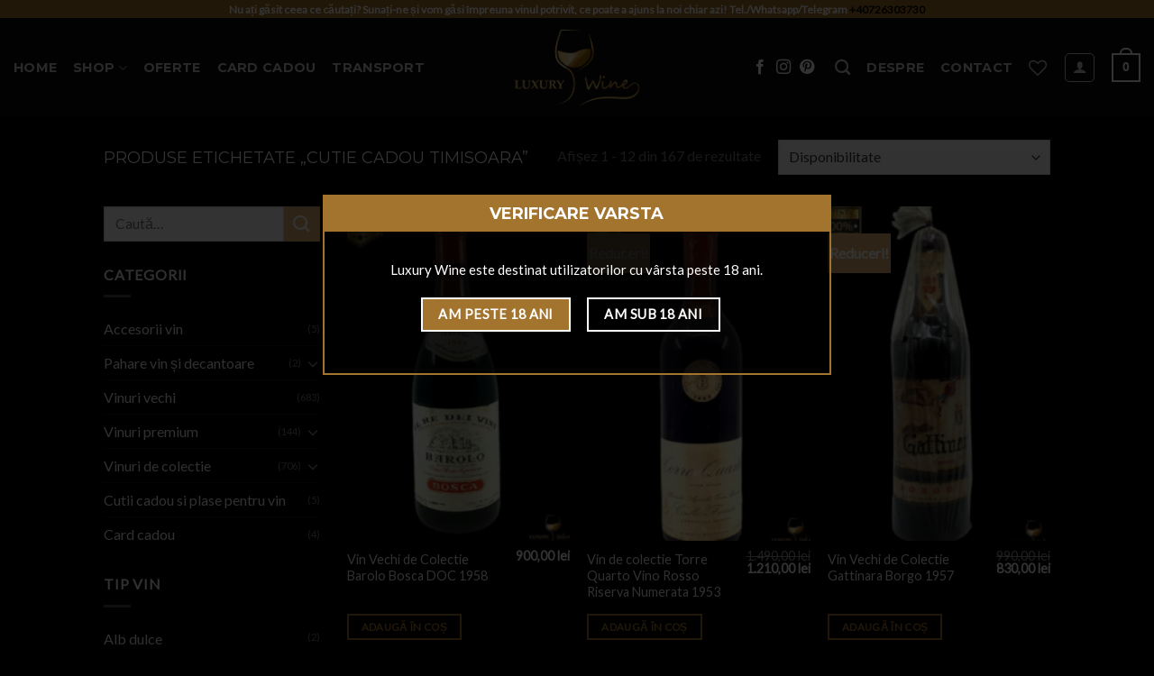

--- FILE ---
content_type: text/html; charset=UTF-8
request_url: https://luxurywine.ro/product-tag/cutie-cadou-timisoara/
body_size: 27657
content:
<!DOCTYPE html>
<!--[if IE 9 ]> <html lang="ro-RO" class="ie9 loading-site no-js"> <![endif]-->
<!--[if IE 8 ]> <html lang="ro-RO" class="ie8 loading-site no-js"> <![endif]-->
<!--[if (gte IE 9)|!(IE)]><!--><html lang="ro-RO" class="loading-site no-js"> <!--<![endif]-->
<head>
	<meta charset="UTF-8" />
	<meta name="viewport" content="width=device-width, initial-scale=1.0, maximum-scale=1.0, user-scalable=no" />

	<link rel="profile" href="http://gmpg.org/xfn/11" />
	<link rel="pingback" href="https://luxurywine.ro/xmlrpc.php" />

					<script>document.documentElement.className = document.documentElement.className + ' yes-js js_active js'</script>
			<script>(function(html){html.className = html.className.replace(/\bno-js\b/,'js')})(document.documentElement);</script>
<meta name='robots' content='index, follow, max-image-preview:large, max-snippet:-1, max-video-preview:-1' />
<script id="cookieyes" type="text/javascript" src="https://cdn-cookieyes.com/client_data/924214366ecb56923eaa4544/script.js"></script><meta name="viewport" content="width=device-width, initial-scale=1, maximum-scale=1" />
	<!-- This site is optimized with the Yoast SEO plugin v26.8 - https://yoast.com/product/yoast-seo-wordpress/ -->
	<title>cutie cadou Timisoara - Luxury Wine</title>
	<link rel="canonical" href="https://luxurywine.ro/product-tag/cutie-cadou-timisoara/" />
	<link rel="next" href="https://luxurywine.ro/product-tag/cutie-cadou-timisoara/page/2/" />
	<meta property="og:locale" content="ro_RO" />
	<meta property="og:type" content="article" />
	<meta property="og:title" content="cutie cadou Timisoara - Luxury Wine" />
	<meta property="og:url" content="https://luxurywine.ro/product-tag/cutie-cadou-timisoara/" />
	<meta property="og:site_name" content="Luxury Wine" />
	<meta name="twitter:card" content="summary_large_image" />
	<script type="application/ld+json" class="yoast-schema-graph">{"@context":"https://schema.org","@graph":[{"@type":"CollectionPage","@id":"https://luxurywine.ro/product-tag/cutie-cadou-timisoara/","url":"https://luxurywine.ro/product-tag/cutie-cadou-timisoara/","name":"cutie cadou Timisoara - Luxury Wine","isPartOf":{"@id":"https://luxurywine.ro/#website"},"primaryImageOfPage":{"@id":"https://luxurywine.ro/product-tag/cutie-cadou-timisoara/#primaryimage"},"image":{"@id":"https://luxurywine.ro/product-tag/cutie-cadou-timisoara/#primaryimage"},"thumbnailUrl":"https://luxurywine.ro/wp-content/uploads/2021/07/1958-vin-de-colectie-Barolo-Bosca.jpg","breadcrumb":{"@id":"https://luxurywine.ro/product-tag/cutie-cadou-timisoara/#breadcrumb"},"inLanguage":"ro-RO"},{"@type":"ImageObject","inLanguage":"ro-RO","@id":"https://luxurywine.ro/product-tag/cutie-cadou-timisoara/#primaryimage","url":"https://luxurywine.ro/wp-content/uploads/2021/07/1958-vin-de-colectie-Barolo-Bosca.jpg","contentUrl":"https://luxurywine.ro/wp-content/uploads/2021/07/1958-vin-de-colectie-Barolo-Bosca.jpg","width":680,"height":1024,"caption":"vin de colectie 1958"},{"@type":"BreadcrumbList","@id":"https://luxurywine.ro/product-tag/cutie-cadou-timisoara/#breadcrumb","itemListElement":[{"@type":"ListItem","position":1,"name":"Prima pagină","item":"https://luxurywine.ro/"},{"@type":"ListItem","position":2,"name":"cutie cadou Timisoara"}]},{"@type":"WebSite","@id":"https://luxurywine.ro/#website","url":"https://luxurywine.ro/","name":"Luxury Wine","description":"Vinuri de Colectie, Vinuri Premium","publisher":{"@id":"https://luxurywine.ro/#organization"},"potentialAction":[{"@type":"SearchAction","target":{"@type":"EntryPoint","urlTemplate":"https://luxurywine.ro/?s={search_term_string}"},"query-input":{"@type":"PropertyValueSpecification","valueRequired":true,"valueName":"search_term_string"}}],"inLanguage":"ro-RO"},{"@type":"Organization","@id":"https://luxurywine.ro/#organization","name":"Luxury Wine","url":"https://luxurywine.ro/","logo":{"@type":"ImageObject","inLanguage":"ro-RO","@id":"https://luxurywine.ro/#/schema/logo/image/","url":"https://luxurywine.ro/wp-content/uploads/2020/06/luxury-wine-logo-v1-black.svg","contentUrl":"https://luxurywine.ro/wp-content/uploads/2020/06/luxury-wine-logo-v1-black.svg","width":1,"height":1,"caption":"Luxury Wine"},"image":{"@id":"https://luxurywine.ro/#/schema/logo/image/"},"sameAs":["https://www.facebook.com/luxurywinero/"]}]}</script>
	<!-- / Yoast SEO plugin. -->


<link rel='dns-prefetch' href='//www.google.com' />
<link rel='dns-prefetch' href='//capi-automation.s3.us-east-2.amazonaws.com' />
<link rel='dns-prefetch' href='//fonts.googleapis.com' />
<link rel='dns-prefetch' href='//www.googletagmanager.com' />
<link rel="alternate" type="application/rss+xml" title="Luxury Wine &raquo; Flux" href="https://luxurywine.ro/feed/" />
<link rel="alternate" type="application/rss+xml" title="Luxury Wine &raquo; Flux comentarii" href="https://luxurywine.ro/comments/feed/" />
<link rel="alternate" type="application/rss+xml" title="Luxury Wine &raquo; Flux cutie cadou Timisoara Etichetă" href="https://luxurywine.ro/product-tag/cutie-cadou-timisoara/feed/" />
<style id='wp-img-auto-sizes-contain-inline-css' type='text/css'>
img:is([sizes=auto i],[sizes^="auto," i]){contain-intrinsic-size:3000px 1500px}
/*# sourceURL=wp-img-auto-sizes-contain-inline-css */
</style>

<style id='wp-emoji-styles-inline-css' type='text/css'>

	img.wp-smiley, img.emoji {
		display: inline !important;
		border: none !important;
		box-shadow: none !important;
		height: 1em !important;
		width: 1em !important;
		margin: 0 0.07em !important;
		vertical-align: -0.1em !important;
		background: none !important;
		padding: 0 !important;
	}
/*# sourceURL=wp-emoji-styles-inline-css */
</style>
<link rel='stylesheet' id='colete-online-public-style-css' href='https://luxurywine.ro/wp-content/plugins/colete-online/public/css/colete-online-public.min.css?ver=1.6.0' type='text/css' media='all' />
<link rel='stylesheet' id='contact-form-7-css' href='https://luxurywine.ro/wp-content/plugins/contact-form-7/includes/css/styles.css?ver=6.1.4' type='text/css' media='all' />
<link rel='stylesheet' id='smartbill-woocommerce-css' href='https://luxurywine.ro/wp-content/plugins/smartbill-woocommerce3%20-%201.4.13/public/css/smartbill-woocommerce-public.css?ver=1.0.0' type='text/css' media='all' />
<style id='woocommerce-inline-inline-css' type='text/css'>
.woocommerce form .form-row .required { visibility: visible; }
/*# sourceURL=woocommerce-inline-inline-css */
</style>
<link rel='stylesheet' id='wp-terms-popup-css' href='https://luxurywine.ro/wp-content/plugins/wp-terms-popup/public/css/wp-terms-popup-public.css?ver=2.10.0' type='text/css' media='all' />
<link rel='stylesheet' id='wcml-dropdown-0-css' href='//luxurywine.ro/wp-content/plugins/woocommerce-multilingual/templates/currency-switchers/legacy-dropdown/style.css?ver=5.5.3.1' type='text/css' media='all' />
<link rel='stylesheet' id='flatsome-icons-css' href='https://luxurywine.ro/wp-content/themes/flatsome/assets/css/fl-icons.css?ver=3.12' type='text/css' media='all' />
<link rel='stylesheet' id='flatsome-woocommerce-wishlist-css' href='https://luxurywine.ro/wp-content/themes/flatsome/inc/integrations/wc-yith-wishlist/wishlist.css?ver=3.10.2' type='text/css' media='all' />
<link rel='stylesheet' id='odometer-style-css' href='https://luxurywine.ro/wp-content/themes/luxury-wine/css/odometer-theme-car.css?ver=6.9' type='text/css' media='all' />
<link rel='stylesheet' id='flatsome-main-css' href='https://luxurywine.ro/wp-content/themes/flatsome/assets/css/flatsome.css?ver=3.13.1' type='text/css' media='all' />
<link rel='stylesheet' id='flatsome-shop-css' href='https://luxurywine.ro/wp-content/themes/flatsome/assets/css/flatsome-shop.css?ver=3.13.1' type='text/css' media='all' />
<link rel='stylesheet' id='flatsome-style-css' href='https://luxurywine.ro/wp-content/themes/luxury-wine/style.css?ver=3.1' type='text/css' media='all' />
<link rel='stylesheet' id='flatsome-googlefonts-css' href='//fonts.googleapis.com/css?family=Montserrat%3Aregular%2Cdefault%2C700%7CLato%3Aregular%2Cdefault%7CDancing+Script%3Aregular%2C400&#038;display=swap&#038;ver=3.9' type='text/css' media='all' />
<script type="text/javascript" id="gtmkit-js-before" data-cfasync="false" data-nowprocket="" data-cookieconsent="ignore">
/* <![CDATA[ */
		window.gtmkit_settings = {"datalayer_name":"dataLayer","console_log":false,"wc":{"use_sku":false,"pid_prefix":"","add_shipping_info":{"config":1},"add_payment_info":{"config":1},"view_item":{"config":0},"view_item_list":{"config":0},"text":{"wp-block-handpicked-products":"Handpicked Products","wp-block-product-best-sellers":"Best Sellers","wp-block-product-category":"Product Category","wp-block-product-new":"New Products","wp-block-product-on-sale":"Products On Sale","wp-block-products-by-attribute":"Products By Attribute","wp-block-product-tag":"Product Tag","wp-block-product-top-rated":"Top Rated Products","shipping-tier-not-found":"Shipping tier not found","payment-method-not-found":"Payment method not found"},"css_selectors":{"single_product_wishlist":".add_to_wishlist, .tinvwl_add_to_wishlist_button:not(.tinvwl-product-in-list,.disabled-add-wishlist)","product_list_select_item":".products .product:not(.product-category) a:not(.add_to_cart_button.ajax_add_to_cart,.add_to_wishlist,.tinvwl_add_to_wishlist_button),.wc-block-grid__products li:not(.product-category) a:not(.add_to_cart_button.ajax_add_to_cart,.add_to_wishlist,.tinvwl_add_to_wishlist_button),.woocommerce-grouped-product-list-item__label a:not(.add_to_wishlist,.tinvwl_add_to_wishlist_button)","product_list_wishlist":".add_to_wishlist, .tinvwl_add_to_wishlist_button:not(.tinvwl-product-in-list)"}}};
		window.gtmkit_data = {"wc":{"currency":"RON","is_cart":false,"is_checkout":false,"blocks":{}}};
		window.dataLayer = window.dataLayer || [];
				
//# sourceURL=gtmkit-js-before
/* ]]> */
</script>
<script type="text/javascript" src="https://luxurywine.ro/wp-includes/js/jquery/jquery.min.js?ver=3.7.1" id="jquery-core-js"></script>
<script type="text/javascript" src="https://luxurywine.ro/wp-includes/js/jquery/jquery-migrate.min.js?ver=3.4.1" id="jquery-migrate-js"></script>
<script type="text/javascript" src="https://luxurywine.ro/wp-content/plugins/recaptcha-woo/js/rcfwc.js?ver=1.0" id="rcfwc-js-js" defer="defer" data-wp-strategy="defer"></script>
<script type="text/javascript" src="https://www.google.com/recaptcha/api.js?explicit&amp;hl=ro_RO" id="recaptcha-js" defer="defer" data-wp-strategy="defer"></script>
<script type="text/javascript" src="https://luxurywine.ro/wp-content/plugins/smartbill-woocommerce3%20-%201.4.13/public/js/smartbill-woocommerce-public.js?ver=1.0.0" id="smartbill-woocommerce-js"></script>
<script type="text/javascript" src="https://luxurywine.ro/wp-content/plugins/woocommerce/assets/js/jquery-blockui/jquery.blockUI.min.js?ver=2.7.0-wc.10.4.3" id="wc-jquery-blockui-js" defer="defer" data-wp-strategy="defer"></script>
<script type="text/javascript" id="wc-add-to-cart-js-extra">
/* <![CDATA[ */
var wc_add_to_cart_params = {"ajax_url":"/wp-admin/admin-ajax.php","wc_ajax_url":"/?wc-ajax=%%endpoint%%","i18n_view_cart":"Vezi co\u0219ul","cart_url":"https://luxurywine.ro/cart/","is_cart":"","cart_redirect_after_add":"no"};
//# sourceURL=wc-add-to-cart-js-extra
/* ]]> */
</script>
<script type="text/javascript" src="https://luxurywine.ro/wp-content/plugins/woocommerce/assets/js/frontend/add-to-cart.min.js?ver=10.4.3" id="wc-add-to-cart-js" defer="defer" data-wp-strategy="defer"></script>
<script type="text/javascript" src="https://luxurywine.ro/wp-content/plugins/woocommerce/assets/js/js-cookie/js.cookie.min.js?ver=2.1.4-wc.10.4.3" id="wc-js-cookie-js" defer="defer" data-wp-strategy="defer"></script>
<script type="text/javascript" id="woocommerce-js-extra">
/* <![CDATA[ */
var woocommerce_params = {"ajax_url":"/wp-admin/admin-ajax.php","wc_ajax_url":"/?wc-ajax=%%endpoint%%","i18n_password_show":"Arat\u0103 parola","i18n_password_hide":"Ascunde parola"};
//# sourceURL=woocommerce-js-extra
/* ]]> */
</script>
<script type="text/javascript" src="https://luxurywine.ro/wp-content/plugins/woocommerce/assets/js/frontend/woocommerce.min.js?ver=10.4.3" id="woocommerce-js" defer="defer" data-wp-strategy="defer"></script>
<script type="text/javascript" id="wp-terms-popup-ajax-js-extra">
/* <![CDATA[ */
var wptp_ajax_object = {"ajaxurl":"https://luxurywine.ro/wp-admin/admin-ajax.php","ajax_nonce":"d3d3f487fd"};
//# sourceURL=wp-terms-popup-ajax-js-extra
/* ]]> */
</script>
<script type="text/javascript" src="https://luxurywine.ro/wp-content/plugins/wp-terms-popup/public/js/wp-terms-popup-ajaxhandler.js?ver=2.10.0" id="wp-terms-popup-ajax-js"></script>
<script type="text/javascript" id="gtmkit-datalayer-js-before" data-cfasync="false" data-nowprocket="" data-cookieconsent="ignore">
/* <![CDATA[ */
const gtmkit_dataLayer_content = {"pageType":"product-tag","pages":{"cart":"\/cart\/","checkout":"\/checkout\/","orderReceived":"\/checkout\/order-received\/","myAccount":"\/my-account\/"}};
dataLayer.push( gtmkit_dataLayer_content );

//# sourceURL=gtmkit-datalayer-js-before
/* ]]> */
</script>
<script type="text/javascript" id="gtmkit-container-js-after" data-cfasync="false" data-nowprocket="" data-cookieconsent="ignore">
/* <![CDATA[ */
/* Google Tag Manager */
(function(w,d,s,l,i){w[l]=w[l]||[];w[l].push({'gtm.start':
new Date().getTime(),event:'gtm.js'});var f=d.getElementsByTagName(s)[0],
j=d.createElement(s),dl=l!='dataLayer'?'&l='+l:'';j.async=true;j.src=
'https://www.googletagmanager.com/gtm.js?id='+i+dl;f.parentNode.insertBefore(j,f);
})(window,document,'script','dataLayer','GTM-P7S64ZV');
/* End Google Tag Manager */

//# sourceURL=gtmkit-container-js-after
/* ]]> */
</script>
<script type="text/javascript" src="https://luxurywine.ro/wp-content/plugins/gtm-kit/assets/integration/woocommerce.js?ver=1.19" id="gtmkit-woocommerce-js" defer="defer" data-wp-strategy="defer"></script>
<link rel="https://api.w.org/" href="https://luxurywine.ro/wp-json/" /><link rel="alternate" title="JSON" type="application/json" href="https://luxurywine.ro/wp-json/wp/v2/product_tag/1051" /><link rel="EditURI" type="application/rsd+xml" title="RSD" href="https://luxurywine.ro/xmlrpc.php?rsd" />
<meta name="generator" content="WordPress 6.9" />
<meta name="generator" content="WooCommerce 10.4.3" />
<meta name="generator" content="Site Kit by Google 1.120.0" />
<!-- This website runs the Product Feed PRO for WooCommerce by AdTribes.io plugin - version woocommercesea_option_installed_version -->
<style>.bg{opacity: 0; transition: opacity 1s; -webkit-transition: opacity 1s;} .bg-loaded{opacity: 1;}</style><!--[if IE]><link rel="stylesheet" type="text/css" href="https://luxurywine.ro/wp-content/themes/flatsome/assets/css/ie-fallback.css"><script src="//cdnjs.cloudflare.com/ajax/libs/html5shiv/3.6.1/html5shiv.js"></script><script>var head = document.getElementsByTagName('head')[0],style = document.createElement('style');style.type = 'text/css';style.styleSheet.cssText = ':before,:after{content:none !important';head.appendChild(style);setTimeout(function(){head.removeChild(style);}, 0);</script><script src="https://luxurywine.ro/wp-content/themes/flatsome/assets/libs/ie-flexibility.js"></script><![endif]-->	<noscript><style>.woocommerce-product-gallery{ opacity: 1 !important; }</style></noscript>
	
<!-- Meta Pixel Code -->
<script type='text/javascript'>
!function(f,b,e,v,n,t,s){if(f.fbq)return;n=f.fbq=function(){n.callMethod?
n.callMethod.apply(n,arguments):n.queue.push(arguments)};if(!f._fbq)f._fbq=n;
n.push=n;n.loaded=!0;n.version='2.0';n.queue=[];t=b.createElement(e);t.async=!0;
t.src=v;s=b.getElementsByTagName(e)[0];s.parentNode.insertBefore(t,s)}(window,
document,'script','https://connect.facebook.net/en_US/fbevents.js?v=next');
</script>
<!-- End Meta Pixel Code -->

      <script type='text/javascript'>
        var url = window.location.origin + '?ob=open-bridge';
        fbq('set', 'openbridge', '635501423590741', url);
      </script>
    <script type='text/javascript'>fbq('init', '635501423590741', {}, {
    "agent": "wordpress-6.9-3.0.16"
})</script><script type='text/javascript'>
    fbq('track', 'PageView', []);
  </script>
<!-- Meta Pixel Code -->
<noscript>
<img height="1" width="1" style="display:none" alt="fbpx"
src="https://www.facebook.com/tr?id=635501423590741&ev=PageView&noscript=1" />
</noscript>
<!-- End Meta Pixel Code -->
			<script  type="text/javascript">
				!function(f,b,e,v,n,t,s){if(f.fbq)return;n=f.fbq=function(){n.callMethod?
					n.callMethod.apply(n,arguments):n.queue.push(arguments)};if(!f._fbq)f._fbq=n;
					n.push=n;n.loaded=!0;n.version='2.0';n.queue=[];t=b.createElement(e);t.async=!0;
					t.src=v;s=b.getElementsByTagName(e)[0];s.parentNode.insertBefore(t,s)}(window,
					document,'script','https://connect.facebook.net/en_US/fbevents.js');
			</script>
			<!-- WooCommerce Facebook Integration Begin -->
			<script  type="text/javascript">

				fbq('init', '635501423590741', {}, {
    "agent": "woocommerce_0-10.4.3-3.5.15"
});

				document.addEventListener( 'DOMContentLoaded', function() {
					// Insert placeholder for events injected when a product is added to the cart through AJAX.
					document.body.insertAdjacentHTML( 'beforeend', '<div class=\"wc-facebook-pixel-event-placeholder\"></div>' );
				}, false );

			</script>
			<!-- WooCommerce Facebook Integration End -->
			<link rel="icon" href="https://luxurywine.ro/wp-content/uploads/2019/04/cropped-lw_favicon-32x32.png" sizes="32x32" />
<link rel="icon" href="https://luxurywine.ro/wp-content/uploads/2019/04/cropped-lw_favicon-192x192.png" sizes="192x192" />
<link rel="apple-touch-icon" href="https://luxurywine.ro/wp-content/uploads/2019/04/cropped-lw_favicon-180x180.png" />
<meta name="msapplication-TileImage" content="https://luxurywine.ro/wp-content/uploads/2019/04/cropped-lw_favicon-270x270.png" />
<style id="custom-css" type="text/css">:root {--primary-color: #a3742e;}.sticky-add-to-cart--active, #wrapper,#main,#main.dark{background-color: #000000}.header-main{height: 110px}#logo img{max-height: 110px}#logo{width:175px;}#logo img{padding:4px 0;}.header-top{min-height: 20px}.transparent .header-main{height: 130px}.transparent #logo img{max-height: 130px}.has-transparent + .page-title:first-of-type,.has-transparent + #main > .page-title,.has-transparent + #main > div > .page-title,.has-transparent + #main .page-header-wrapper:first-of-type .page-title{padding-top: 160px;}.header.show-on-scroll,.stuck .header-main{height:70px!important}.stuck #logo img{max-height: 70px!important}.search-form{ width: 61%;}.header-bg-color, .header-wrapper {background-color: rgba(10,10,10,0.8)}.header-bottom {background-color: #f1f1f1}.top-bar-nav > li > a{line-height: 16px }.header-main .nav > li > a{line-height: 16px }.stuck .header-main .nav > li > a{line-height: 50px }.header-bottom-nav > li > a{line-height: 16px }@media (max-width: 549px) {.header-main{height: 69px}#logo img{max-height: 69px}}/* Color */.accordion-title.active, .has-icon-bg .icon .icon-inner,.logo a, .primary.is-underline, .primary.is-link, .badge-outline .badge-inner, .nav-outline > li.active> a,.nav-outline >li.active > a, .cart-icon strong,[data-color='primary'], .is-outline.primary{color: #a3742e;}/* Color !important */[data-text-color="primary"]{color: #a3742e!important;}/* Background Color */[data-text-bg="primary"]{background-color: #a3742e;}/* Background */.scroll-to-bullets a,.featured-title, .label-new.menu-item > a:after, .nav-pagination > li > .current,.nav-pagination > li > span:hover,.nav-pagination > li > a:hover,.has-hover:hover .badge-outline .badge-inner,button[type="submit"], .button.wc-forward:not(.checkout):not(.checkout-button), .button.submit-button, .button.primary:not(.is-outline),.featured-table .title,.is-outline:hover, .has-icon:hover .icon-label,.nav-dropdown-bold .nav-column li > a:hover, .nav-dropdown.nav-dropdown-bold > li > a:hover, .nav-dropdown-bold.dark .nav-column li > a:hover, .nav-dropdown.nav-dropdown-bold.dark > li > a:hover, .is-outline:hover, .tagcloud a:hover,.grid-tools a, input[type='submit']:not(.is-form), .box-badge:hover .box-text, input.button.alt,.nav-box > li > a:hover,.nav-box > li.active > a,.nav-pills > li.active > a ,.current-dropdown .cart-icon strong, .cart-icon:hover strong, .nav-line-bottom > li > a:before, .nav-line-grow > li > a:before, .nav-line > li > a:before,.banner, .header-top, .slider-nav-circle .flickity-prev-next-button:hover svg, .slider-nav-circle .flickity-prev-next-button:hover .arrow, .primary.is-outline:hover, .button.primary:not(.is-outline), input[type='submit'].primary, input[type='submit'].primary, input[type='reset'].button, input[type='button'].primary, .badge-inner{background-color: #a3742e;}/* Border */.nav-vertical.nav-tabs > li.active > a,.scroll-to-bullets a.active,.nav-pagination > li > .current,.nav-pagination > li > span:hover,.nav-pagination > li > a:hover,.has-hover:hover .badge-outline .badge-inner,.accordion-title.active,.featured-table,.is-outline:hover, .tagcloud a:hover,blockquote, .has-border, .cart-icon strong:after,.cart-icon strong,.blockUI:before, .processing:before,.loading-spin, .slider-nav-circle .flickity-prev-next-button:hover svg, .slider-nav-circle .flickity-prev-next-button:hover .arrow, .primary.is-outline:hover{border-color: #a3742e}.nav-tabs > li.active > a{border-top-color: #a3742e}.widget_shopping_cart_content .blockUI.blockOverlay:before { border-left-color: #a3742e }.woocommerce-checkout-review-order .blockUI.blockOverlay:before { border-left-color: #a3742e }/* Fill */.slider .flickity-prev-next-button:hover svg,.slider .flickity-prev-next-button:hover .arrow{fill: #a3742e;}/* Background Color */[data-icon-label]:after, .secondary.is-underline:hover,.secondary.is-outline:hover,.icon-label,.button.secondary:not(.is-outline),.button.alt:not(.is-outline), .badge-inner.on-sale, .button.checkout, .single_add_to_cart_button, .current .breadcrumb-step{ background-color:#e3b672; }[data-text-bg="secondary"]{background-color: #e3b672;}/* Color */.secondary.is-underline,.secondary.is-link, .secondary.is-outline,.stars a.active, .star-rating:before, .woocommerce-page .star-rating:before,.star-rating span:before, .color-secondary{color: #e3b672}/* Color !important */[data-text-color="secondary"]{color: #e3b672!important;}/* Border */.secondary.is-outline:hover{border-color:#e3b672}body{font-family:"Lato", sans-serif}.nav > li > a {font-family:"Montserrat", sans-serif;}.mobile-sidebar-levels-2 .nav > li > ul > li > a {font-family:"Montserrat", sans-serif;}.nav > li > a {font-weight: 700;}.mobile-sidebar-levels-2 .nav > li > ul > li > a {font-weight: 700;}h1,h2,h3,h4,h5,h6,.heading-font, .off-canvas-center .nav-sidebar.nav-vertical > li > a{font-family: "Montserrat", sans-serif;}.alt-font{font-family: "Dancing Script", sans-serif;}.alt-font{font-weight: 400!important;}.products.has-equal-box-heights .box-image {padding-top: 150%;}@media screen and (min-width: 550px){.products .box-vertical .box-image{min-width: 247px!important;width: 247px!important;}}.footer-1{background-color: #222}.footer-2{background-color: #111}.absolute-footer, html{background-color: #000}.page-title-small + main .product-container > .row{padding-top:0;}/* Custom CSS */.widget .current-cat>a {color:white;}.label-new.menu-item > a:after{content:"New";}.label-hot.menu-item > a:after{content:"Hot";}.label-sale.menu-item > a:after{content:"Sale";}.label-popular.menu-item > a:after{content:"Popular";}</style><style id="wpforms-css-vars-root">
				:root {
					--wpforms-field-border-radius: 3px;
--wpforms-field-background-color: #ffffff;
--wpforms-field-border-color: rgba( 0, 0, 0, 0.25 );
--wpforms-field-text-color: rgba( 0, 0, 0, 0.7 );
--wpforms-label-color: rgba( 0, 0, 0, 0.85 );
--wpforms-label-sublabel-color: rgba( 0, 0, 0, 0.55 );
--wpforms-label-error-color: #d63637;
--wpforms-button-border-radius: 3px;
--wpforms-button-background-color: #066aab;
--wpforms-button-text-color: #ffffff;
--wpforms-field-size-input-height: 43px;
--wpforms-field-size-input-spacing: 15px;
--wpforms-field-size-font-size: 16px;
--wpforms-field-size-line-height: 19px;
--wpforms-field-size-padding-h: 14px;
--wpforms-field-size-checkbox-size: 16px;
--wpforms-field-size-sublabel-spacing: 5px;
--wpforms-field-size-icon-size: 1;
--wpforms-label-size-font-size: 16px;
--wpforms-label-size-line-height: 19px;
--wpforms-label-size-sublabel-font-size: 14px;
--wpforms-label-size-sublabel-line-height: 17px;
--wpforms-button-size-font-size: 17px;
--wpforms-button-size-height: 41px;
--wpforms-button-size-padding-h: 15px;
--wpforms-button-size-margin-top: 10px;

				}
			</style><link rel='stylesheet' id='wc-blocks-style-css' href='https://luxurywine.ro/wp-content/plugins/woocommerce/assets/client/blocks/wc-blocks.css?ver=wc-10.4.3' type='text/css' media='all' />
<link rel='stylesheet' id='jquery-selectBox-css' href='https://luxurywine.ro/wp-content/plugins/yith-woocommerce-wishlist/assets/css/jquery.selectBox.css?ver=1.2.0' type='text/css' media='all' />
<link rel='stylesheet' id='woocommerce_prettyPhoto_css-css' href='//luxurywine.ro/wp-content/plugins/woocommerce/assets/css/prettyPhoto.css?ver=3.1.6' type='text/css' media='all' />
<link rel='stylesheet' id='yith-wcwl-main-css' href='https://luxurywine.ro/wp-content/plugins/yith-woocommerce-wishlist/assets/css/style.css?ver=4.11.0' type='text/css' media='all' />
<style id='yith-wcwl-main-inline-css' type='text/css'>
 :root { --rounded-corners-radius: 16px; --add-to-cart-rounded-corners-radius: 16px; --feedback-duration: 3s } 
 :root { --rounded-corners-radius: 16px; --add-to-cart-rounded-corners-radius: 16px; --feedback-duration: 3s } 
 :root { --rounded-corners-radius: 16px; --add-to-cart-rounded-corners-radius: 16px; --feedback-duration: 3s } 
 :root { --rounded-corners-radius: 16px; --add-to-cart-rounded-corners-radius: 16px; --feedback-duration: 3s } 
 :root { --rounded-corners-radius: 16px; --add-to-cart-rounded-corners-radius: 16px; --feedback-duration: 3s } 
 :root { --rounded-corners-radius: 16px; --add-to-cart-rounded-corners-radius: 16px; --feedback-duration: 3s } 
 :root { --rounded-corners-radius: 16px; --add-to-cart-rounded-corners-radius: 16px; --feedback-duration: 3s } 
 :root { --rounded-corners-radius: 16px; --add-to-cart-rounded-corners-radius: 16px; --feedback-duration: 3s } 
 :root { --rounded-corners-radius: 16px; --add-to-cart-rounded-corners-radius: 16px; --feedback-duration: 3s } 
 :root { --rounded-corners-radius: 16px; --add-to-cart-rounded-corners-radius: 16px; --feedback-duration: 3s } 
 :root { --rounded-corners-radius: 16px; --add-to-cart-rounded-corners-radius: 16px; --feedback-duration: 3s } 
 :root { --rounded-corners-radius: 16px; --add-to-cart-rounded-corners-radius: 16px; --feedback-duration: 3s } 
/*# sourceURL=yith-wcwl-main-inline-css */
</style>
<link rel='stylesheet' id='select2-css' href='https://luxurywine.ro/wp-content/plugins/woocommerce/assets/css/select2.css?ver=10.4.3' type='text/css' media='all' />
</head>

<body class="archive tax-product_tag term-cutie-cadou-timisoara term-1051 wp-theme-flatsome wp-child-theme-luxury-wine theme-flatsome woocommerce woocommerce-page woocommerce-no-js lightbox nav-dropdown-has-arrow nav-dropdown-has-shadow nav-dropdown-has-border">
	
<!--  Clickcease.com tracking-->
<script type='text/javascript'>var script = document.createElement('script');
script.async = true; script.type = 'text/javascript';
var target = 'https://www.clickcease.com/monitor/stat.js';
script.src = target;var elem = document.head;elem.appendChild(script);
</script>
<noscript>
<a href='https://www.clickcease.com' rel='nofollow'><img src='https://monitor.clickcease.com/stats/stats.aspx' alt='ClickCease'/></a>
</noscript>
<!--  Clickcease.com tracking-->
	

<a class="skip-link screen-reader-text" href="#main">Skip to content</a>

<div id="wrapper">


<header id="header" class="header header-full-width has-sticky sticky-jump">
   <div class="header-wrapper">
	<div id="top-bar" class="header-top hide-for-sticky flex-has-center">
    <div class="flex-row container">
      <div class="flex-col hide-for-medium flex-left">
          <ul class="nav nav-left medium-nav-center nav-small  nav-divided">
                        </ul>
      </div>

      <div class="flex-col hide-for-medium flex-center">
          <ul class="nav nav-center nav-small  nav-divided">
              <li class="html custom html_topbar_left"><strong style="color:#fff
">Nu ați găsit ceea ce căutați?

Sunați-ne și vom găsi împreuna vinul potrivit, ce poate a ajuns la noi chiar azi!

Tel./Whatsapp/Telegram <a href="tel:+40726303730" style="color:#000">+40726303730</a></strong></li>          </ul>
      </div>

      <div class="flex-col hide-for-medium flex-right">
         <ul class="nav top-bar-nav nav-right nav-small  nav-divided">
                        </ul>
      </div>

            <div class="flex-col show-for-medium flex-grow">
          <ul class="nav nav-center nav-small mobile-nav  nav-divided">
              <li class="html custom html_topbar_left"><strong style="color:#fff
">Nu ați găsit ceea ce căutați?

Sunați-ne și vom găsi împreuna vinul potrivit, ce poate a ajuns la noi chiar azi!

Tel./Whatsapp/Telegram <a href="tel:+40726303730" style="color:#000">+40726303730</a></strong></li>          </ul>
      </div>
      
    </div>
</div>
<div id="masthead" class="header-main show-logo-center nav-dark">
      <div class="header-inner flex-row container logo-center medium-logo-center" role="navigation">

          <!-- Logo -->
          <div id="logo" class="flex-col logo">
            <!-- Header logo -->
<a href="https://luxurywine.ro/" title="Luxury Wine - Vinuri de Colectie, Vinuri Premium" rel="home">
    <img width="175" height="110" src="https://luxurywine.ro/wp-content/uploads/2019/04/logo-000-live.png" class="header_logo header-logo" alt="Luxury Wine"/><img  width="175" height="110" src="https://luxurywine.ro/wp-content/uploads/2019/04/logo-000-live.png" class="header-logo-dark" alt="Luxury Wine"/></a>
          </div>

          <!-- Mobile Left Elements -->
          <div class="flex-col show-for-medium flex-left">
            <ul class="mobile-nav nav nav-left ">
              <li class="nav-icon has-icon">
  		<a href="#" data-open="#main-menu" data-pos="left" data-bg="main-menu-overlay" data-color="" class="is-small" aria-label="Menu" aria-controls="main-menu" aria-expanded="false">
		
		  <i class="icon-menu" ></i>
		  		</a>
	</li>            </ul>
          </div>

          <!-- Left Elements -->
          <div class="flex-col hide-for-medium flex-left
            ">
            <ul class="header-nav header-nav-main nav nav-left  nav-size-medium nav-spacing-medium nav-uppercase" >
              <li id="menu-item-3360" class="menu-item menu-item-type-post_type menu-item-object-page menu-item-home menu-item-3360 menu-item-design-default"><a href="https://luxurywine.ro/" class="nav-top-link">Home</a></li>
<li id="menu-item-390" class="menu-item menu-item-type-post_type menu-item-object-page menu-item-has-children menu-item-390 menu-item-design-default has-dropdown"><a href="https://luxurywine.ro/shop/" class="nav-top-link">Shop<i class="icon-angle-down" ></i></a>
<ul class="sub-menu nav-dropdown nav-dropdown-default">
	<li id="menu-item-408" class="menu-item menu-item-type-taxonomy menu-item-object-product_cat menu-item-408"><a href="https://luxurywine.ro/categorie/vinuri-de-colectie/">Vinuri de colectie</a></li>
	<li id="menu-item-9857" class="menu-item menu-item-type-taxonomy menu-item-object-product_cat menu-item-9857"><a href="https://luxurywine.ro/categorie/vinuri-de-colectie/vinuri-din-anii-1940-1949/">Vinuri din anii 1940-1949</a></li>
	<li id="menu-item-2212" class="menu-item menu-item-type-taxonomy menu-item-object-product_cat menu-item-2212"><a href="https://luxurywine.ro/categorie/vinuri-de-colectie/vinuri-vechi-din-anii-1950-1959/">Vinuri din anii 1950-1959</a></li>
	<li id="menu-item-2253" class="menu-item menu-item-type-taxonomy menu-item-object-product_cat menu-item-2253"><a href="https://luxurywine.ro/categorie/vinuri-de-colectie/vinuri-vechi-din-anii-1960-1969/">Vinuri din anii 1960-1969</a></li>
	<li id="menu-item-2287" class="menu-item menu-item-type-taxonomy menu-item-object-product_cat menu-item-2287"><a href="https://luxurywine.ro/categorie/vinuri-de-colectie/vinuri-din-anii-1970-1979/">Vinuri din anii 1970-1979</a></li>
	<li id="menu-item-2283" class="menu-item menu-item-type-taxonomy menu-item-object-product_cat menu-item-2283"><a href="https://luxurywine.ro/categorie/vinuri-de-colectie/vinuri-din-anii-1980-1989/">Vinuri din anii 1980-1989</a></li>
	<li id="menu-item-2284" class="menu-item menu-item-type-taxonomy menu-item-object-product_cat menu-item-2284"><a href="https://luxurywine.ro/categorie/vinuri-de-colectie/vinuri-din-anii-1990-1999/">Vinuri din anii 1990-1999</a></li>
	<li id="menu-item-2286" class="menu-item menu-item-type-taxonomy menu-item-object-product_cat menu-item-2286"><a href="https://luxurywine.ro/categorie/vinuri-de-colectie/vinuri-din-anii-2000/">Vinuri din anii 2000-</a></li>
	<li id="menu-item-407" class="menu-item menu-item-type-taxonomy menu-item-object-product_cat menu-item-407"><a href="https://luxurywine.ro/categorie/vinuri-premium/">Vinuri premium</a></li>
	<li id="menu-item-2695" class="menu-item menu-item-type-taxonomy menu-item-object-product_cat menu-item-2695"><a href="https://luxurywine.ro/categorie/vin-vechi-de-colectie-din-fiecare-an-incepand-cu-anul-1950/">Vinuri vechi</a></li>
	<li id="menu-item-9849" class="menu-item menu-item-type-taxonomy menu-item-object-product_cat menu-item-9849"><a href="https://luxurywine.ro/categorie/accesorii-vin/">Accesorii vin</a></li>
	<li id="menu-item-9850" class="menu-item menu-item-type-taxonomy menu-item-object-product_cat menu-item-9850"><a href="https://luxurywine.ro/categorie/pahare-vin-si-decantoare/">Pahare vin și decantoare</a></li>
	<li id="menu-item-2290" class="menu-item menu-item-type-taxonomy menu-item-object-product_cat menu-item-2290"><a href="https://luxurywine.ro/categorie/cutii-cadou-personalizate/">Cutii cadou si plase pentru vin</a></li>
	<li id="menu-item-726" class="menu-item menu-item-type-taxonomy menu-item-object-product_cat menu-item-726"><a href="https://luxurywine.ro/categorie/card-cadou/">Card cadou</a></li>
</ul>
</li>
<li id="menu-item-414" class="menu-item menu-item-type-post_type menu-item-object-page menu-item-414 menu-item-design-default"><a href="https://luxurywine.ro/oferte/" class="nav-top-link">Oferte</a></li>
<li id="menu-item-3354" class="menu-item menu-item-type-taxonomy menu-item-object-product_cat menu-item-3354 menu-item-design-default"><a href="https://luxurywine.ro/categorie/card-cadou/" class="nav-top-link">Card cadou</a></li>
<li id="menu-item-4618" class="menu-item menu-item-type-post_type menu-item-object-page menu-item-4618 menu-item-design-default"><a href="https://luxurywine.ro/transport/" class="nav-top-link">TRANSPORT</a></li>
            </ul>
          </div>

          <!-- Right Elements -->
          <div class="flex-col hide-for-medium flex-right">
            <ul class="header-nav header-nav-main nav nav-right  nav-size-medium nav-spacing-medium nav-uppercase">
              <li class="html header-social-icons ml-0">
	<div class="social-icons follow-icons" ><a href="https://www.facebook.com/pg/luxurywinero/posts/?ref=page_internal" target="_blank" data-label="Facebook"  rel="noopener noreferrer nofollow" class="icon plain facebook tooltip" title="Follow on Facebook"><i class="icon-facebook" ></i></a><a href="https://www.instagram.com/luxurywinero/" target="_blank" rel="noopener noreferrer nofollow" data-label="Instagram" class="icon plain  instagram tooltip" title="Follow on Instagram"><i class="icon-instagram" ></i></a><a href="https://pin.it/7mREXZV" target="_blank" rel="noopener noreferrer nofollow"  data-label="Pinterest"  class="icon plain  pinterest tooltip" title="Follow on Pinterest"><i class="icon-pinterest" ></i></a></div></li><li class="header-search header-search-dropdown has-icon has-dropdown menu-item-has-children">
		<a href="#" aria-label="Caută" class="is-small"><i class="icon-search" ></i></a>
		<ul class="nav-dropdown nav-dropdown-default">
	 	<li class="header-search-form search-form html relative has-icon">
	<div class="header-search-form-wrapper">
		<div class="searchform-wrapper ux-search-box relative is-normal"><form role="search" method="get" class="searchform" action="https://luxurywine.ro/">
	<div class="flex-row relative">
						<div class="flex-col flex-grow">
			<label class="screen-reader-text" for="woocommerce-product-search-field-0">Caută după:</label>
			<input type="search" id="woocommerce-product-search-field-0" class="search-field mb-0" placeholder="Caută&hellip;" value="" name="s" />
			<input type="hidden" name="post_type" value="product" />
					</div>
		<div class="flex-col">
			<button type="submit" value="Caută" class="ux-search-submit submit-button secondary button icon mb-0" aria-label="Submit">
				<i class="icon-search" ></i>			</button>
		</div>
	</div>
	<div class="live-search-results text-left z-top"></div>
</form>
</div>	</div>
</li>	</ul>
</li>
<li id="menu-item-314" class="menu-item menu-item-type-custom menu-item-object-custom menu-item-314 menu-item-design-default"><a href="https://luxurywine.ro/despre-noi/" class="nav-top-link">Despre</a></li>
<li id="menu-item-315" class="menu-item menu-item-type-custom menu-item-object-custom menu-item-315 menu-item-design-default"><a href="https://luxurywine.ro/contact/" class="nav-top-link">Contact</a></li>
<li class="header-wishlist-icon">
    <a href="https://luxurywine.ro/my-account/wishlist/" class="wishlist-link is-small">
  	          <i class="wishlist-icon icon-heart-o"
        >
      </i>
      </a>
  </li><li class="account-item has-icon
    "
>
<div class="header-button">
<a href="https://luxurywine.ro/my-account/"
    class="nav-top-link nav-top-not-logged-in icon button round is-outline is-small"
    data-open="#login-form-popup"  >
  <i class="icon-user" ></i>
</a>

</div>

</li>
<li class="cart-item has-icon has-dropdown">

<a href="https://luxurywine.ro/cart/" title="Coș" class="header-cart-link is-small">



    <span class="cart-icon image-icon">
    <strong>0</strong>
  </span>
  </a>

 <ul class="nav-dropdown nav-dropdown-default">
    <li class="html widget_shopping_cart">
      <div class="widget_shopping_cart_content">
        

	<p class="woocommerce-mini-cart__empty-message">Nu ai niciun produs în coș.</p>


      </div>
    </li>
     </ul>

</li>
            </ul>
          </div>

          <!-- Mobile Right Elements -->
          <div class="flex-col show-for-medium flex-right">
            <ul class="mobile-nav nav nav-right ">
              <li class="cart-item has-icon">

      <a href="https://luxurywine.ro/cart/" class="header-cart-link off-canvas-toggle nav-top-link is-small" data-open="#cart-popup" data-class="off-canvas-cart" title="Coș" data-pos="right">
  
    <span class="cart-icon image-icon">
    <strong>0</strong>
  </span>
  </a>


  <!-- Cart Sidebar Popup -->
  <div id="cart-popup" class="mfp-hide widget_shopping_cart">
  <div class="cart-popup-inner inner-padding">
      <div class="cart-popup-title text-center">
          <h4 class="uppercase">Coș</h4>
          <div class="is-divider"></div>
      </div>
      <div class="widget_shopping_cart_content">
          

	<p class="woocommerce-mini-cart__empty-message">Nu ai niciun produs în coș.</p>


      </div>
             <div class="cart-sidebar-content relative"></div>  </div>
  </div>

</li>
            </ul>
          </div>

      </div>
     
            <div class="container"><div class="top-divider full-width"></div></div>
      </div>
<div class="header-bg-container fill"><div class="header-bg-image fill"></div><div class="header-bg-color fill"></div></div>   </div><!-- header-wrapper-->
</header>

<div class="shop-page-title category-page-title page-title ">
	<div class="page-title-inner flex-row  medium-flex-wrap container">
	  <div class="flex-col flex-grow medium-text-center">
	  	<div class="is-xsmall">
	<nav class="woocommerce-breadcrumb breadcrumbs uppercase">Produse etichetate &bdquo;cutie cadou Timisoara&rdquo;</nav></div>
<div class="category-filtering category-filter-row show-for-medium">
	<a href="#" data-open="#shop-sidebar" data-visible-after="true" data-pos="left" class="filter-button uppercase plain">
		<i class="icon-equalizer"></i>
		<strong>Filtrează</strong>
	</a>
	<div class="inline-block">
			</div>
</div>
	  </div>
	  <div class="flex-col medium-text-center">
	  	<p class="woocommerce-result-count hide-for-medium">
	Afișez 1 - 12 din 167 de rezultate</p>
<form class="woocommerce-ordering" method="get">
		<select
		name="orderby"
		class="orderby"
					aria-label="Comandă magazin"
			>
					<option value="popularity" >Sortează după popularitatea vânzărilor</option>
					<option value="date" >Sortează după cele mai recente</option>
					<option value="price" >Sortează după preț: de la mic la mare</option>
					<option value="price-desc" >Sortează după preț: de la mare la mic</option>
					<option value="by_stock"  selected='selected'>Disponibilitate</option>
			</select>
	<input type="hidden" name="paged" value="1" />
	</form>
	  </div>
	</div>
</div>

<main id="main" class="dark dark-page-wrapper">
<div class="row category-page-row">

		<div class="col large-3 hide-for-medium ">
						<div id="shop-sidebar" class="sidebar-inner col-inner">
				<aside id="woocommerce_product_search-2" class="widget woocommerce widget_product_search"><form role="search" method="get" class="searchform" action="https://luxurywine.ro/">
	<div class="flex-row relative">
						<div class="flex-col flex-grow">
			<label class="screen-reader-text" for="woocommerce-product-search-field-1">Caută după:</label>
			<input type="search" id="woocommerce-product-search-field-1" class="search-field mb-0" placeholder="Caută&hellip;" value="" name="s" />
			<input type="hidden" name="post_type" value="product" />
					</div>
		<div class="flex-col">
			<button type="submit" value="Caută" class="ux-search-submit submit-button secondary button icon mb-0" aria-label="Submit">
				<i class="icon-search" ></i>			</button>
		</div>
	</div>
	<div class="live-search-results text-left z-top"></div>
</form>
</aside><aside id="woocommerce_product_categories-13" class="widget woocommerce widget_product_categories"><span class="widget-title shop-sidebar">Categorii</span><div class="is-divider small"></div><ul class="product-categories"><li class="cat-item cat-item-887"><a href="https://luxurywine.ro/categorie/accesorii-vin/">Accesorii vin</a> <span class="count">(5)</span></li>
<li class="cat-item cat-item-889 cat-parent"><a href="https://luxurywine.ro/categorie/pahare-vin-si-decantoare/">Pahare vin și decantoare</a> <span class="count">(2)</span><ul class='children'>
<li class="cat-item cat-item-890"><a href="https://luxurywine.ro/categorie/pahare-vin-si-decantoare/pahare-vin-alb/">Pahare vin rosu</a> <span class="count">(2)</span></li>
</ul>
</li>
<li class="cat-item cat-item-534"><a href="https://luxurywine.ro/categorie/vin-vechi-de-colectie-din-fiecare-an-incepand-cu-anul-1950/">Vinuri vechi</a> <span class="count">(683)</span></li>
<li class="cat-item cat-item-33 cat-parent"><a href="https://luxurywine.ro/categorie/vinuri-premium/">Vinuri premium</a> <span class="count">(144)</span><ul class='children'>
<li class="cat-item cat-item-721"><a href="https://luxurywine.ro/categorie/vinuri-premium/vinuri-spumante/">Vinuri spumante</a> <span class="count">(6)</span></li>
<li class="cat-item cat-item-720"><a href="https://luxurywine.ro/categorie/vinuri-premium/vin-frizant/">Vinuri frizante</a> <span class="count">(1)</span></li>
</ul>
</li>
<li class="cat-item cat-item-46 cat-parent"><a href="https://luxurywine.ro/categorie/vinuri-de-colectie/">Vinuri de colectie</a> <span class="count">(706)</span><ul class='children'>
<li class="cat-item cat-item-895 cat-parent"><a href="https://luxurywine.ro/categorie/vinuri-de-colectie/vinuri-din-anii-1940-1949/">Vinuri din anii 1940-1949</a> <span class="count">(11)</span>	<ul class='children'>
<li class="cat-item cat-item-1744"><a href="https://luxurywine.ro/categorie/vinuri-de-colectie/vinuri-din-anii-1940-1949/vinuri-vechi-de-colectie-1946/">1946</a> <span class="count">(2)</span></li>
<li class="cat-item cat-item-1745"><a href="https://luxurywine.ro/categorie/vinuri-de-colectie/vinuri-din-anii-1940-1949/vinuri-vechi-de-colectie-1947/">1947</a> <span class="count">(1)</span></li>
<li class="cat-item cat-item-1746"><a href="https://luxurywine.ro/categorie/vinuri-de-colectie/vinuri-din-anii-1940-1949/vinuri-vechi-de-colectie-1948/">1948</a> <span class="count">(3)</span></li>
<li class="cat-item cat-item-1747"><a href="https://luxurywine.ro/categorie/vinuri-de-colectie/vinuri-din-anii-1940-1949/vinuri-vechi-de-colectie-1949/">1949</a> <span class="count">(5)</span></li>
	</ul>
</li>
<li class="cat-item cat-item-502 cat-parent"><a href="https://luxurywine.ro/categorie/vinuri-de-colectie/vinuri-vechi-din-anii-1950-1959/">Vinuri din anii 1950-1959</a> <span class="count">(66)</span>	<ul class='children'>
<li class="cat-item cat-item-1675"><a href="https://luxurywine.ro/categorie/vinuri-de-colectie/vinuri-vechi-din-anii-1950-1959/vinuri-vechi-de-colectie-1950/">1950</a> <span class="count">(4)</span></li>
<li class="cat-item cat-item-1676"><a href="https://luxurywine.ro/categorie/vinuri-de-colectie/vinuri-vechi-din-anii-1950-1959/vinuri-vechi-de-colectie-1951/">1951</a> <span class="count">(5)</span></li>
<li class="cat-item cat-item-1677"><a href="https://luxurywine.ro/categorie/vinuri-de-colectie/vinuri-vechi-din-anii-1950-1959/vinuri-vechi-de-colectie-1952/">1952</a> <span class="count">(3)</span></li>
<li class="cat-item cat-item-1678"><a href="https://luxurywine.ro/categorie/vinuri-de-colectie/vinuri-vechi-din-anii-1950-1959/vinuri-vechi-de-colectie-1953/">1953</a> <span class="count">(4)</span></li>
<li class="cat-item cat-item-1679"><a href="https://luxurywine.ro/categorie/vinuri-de-colectie/vinuri-vechi-din-anii-1950-1959/vinuri-vechi-de-colectie-1954/">1954</a> <span class="count">(3)</span></li>
<li class="cat-item cat-item-1680"><a href="https://luxurywine.ro/categorie/vinuri-de-colectie/vinuri-vechi-din-anii-1950-1959/vinuri-vechi-de-colectie-1955/">1955</a> <span class="count">(10)</span></li>
<li class="cat-item cat-item-1681"><a href="https://luxurywine.ro/categorie/vinuri-de-colectie/vinuri-vechi-din-anii-1950-1959/vinuri-vechi-de-colectie-1956/">1956</a> <span class="count">(3)</span></li>
<li class="cat-item cat-item-1682"><a href="https://luxurywine.ro/categorie/vinuri-de-colectie/vinuri-vechi-din-anii-1950-1959/vinuri-vechi-de-colectie-1957/">1957</a> <span class="count">(14)</span></li>
<li class="cat-item cat-item-1683"><a href="https://luxurywine.ro/categorie/vinuri-de-colectie/vinuri-vechi-din-anii-1950-1959/vinuri-vechi-de-colectie-1958/">1958</a> <span class="count">(8)</span></li>
<li class="cat-item cat-item-1684"><a href="https://luxurywine.ro/categorie/vinuri-de-colectie/vinuri-vechi-din-anii-1950-1959/vinuri-vechi-de-colectie-1959/">1959</a> <span class="count">(6)</span></li>
	</ul>
</li>
<li class="cat-item cat-item-503 cat-parent"><a href="https://luxurywine.ro/categorie/vinuri-de-colectie/vinuri-vechi-din-anii-1960-1969/">Vinuri din anii 1960-1969</a> <span class="count">(103)</span>	<ul class='children'>
<li class="cat-item cat-item-1686"><a href="https://luxurywine.ro/categorie/vinuri-de-colectie/vinuri-vechi-din-anii-1960-1969/vinuri-vechi-de-colectie-1961/">1961</a> <span class="count">(11)</span></li>
<li class="cat-item cat-item-1687"><a href="https://luxurywine.ro/categorie/vinuri-de-colectie/vinuri-vechi-din-anii-1960-1969/vinuri-vechi-de-colectie-1962/">1962</a> <span class="count">(9)</span></li>
<li class="cat-item cat-item-1688"><a href="https://luxurywine.ro/categorie/vinuri-de-colectie/vinuri-vechi-din-anii-1960-1969/vinuri-vechi-de-colectie-1963/">1963</a> <span class="count">(7)</span></li>
<li class="cat-item cat-item-1689"><a href="https://luxurywine.ro/categorie/vinuri-de-colectie/vinuri-vechi-din-anii-1960-1969/vinuri-vechi-de-colectie-1964/">1964</a> <span class="count">(11)</span></li>
<li class="cat-item cat-item-1691"><a href="https://luxurywine.ro/categorie/vinuri-de-colectie/vinuri-vechi-din-anii-1960-1969/vinuri-vechi-de-colectie-1965/">1965</a> <span class="count">(16)</span></li>
<li class="cat-item cat-item-1692"><a href="https://luxurywine.ro/categorie/vinuri-de-colectie/vinuri-vechi-din-anii-1960-1969/vinuri-vechi-de-colectie-1966/">1966</a> <span class="count">(10)</span></li>
<li class="cat-item cat-item-1693"><a href="https://luxurywine.ro/categorie/vinuri-de-colectie/vinuri-vechi-din-anii-1960-1969/vinuri-vechi-de-colectie-1967/">1967</a> <span class="count">(22)</span></li>
<li class="cat-item cat-item-1694"><a href="https://luxurywine.ro/categorie/vinuri-de-colectie/vinuri-vechi-din-anii-1960-1969/vinuri-vechi-de-colectie-1968/">1968</a> <span class="count">(4)</span></li>
<li class="cat-item cat-item-1695"><a href="https://luxurywine.ro/categorie/vinuri-de-colectie/vinuri-vechi-din-anii-1960-1969/vinuri-vechi-de-colectie-1969/">1969</a> <span class="count">(7)</span></li>
<li class="cat-item cat-item-1685"><a href="https://luxurywine.ro/categorie/vinuri-de-colectie/vinuri-vechi-din-anii-1960-1969/vinuri-vechi-de-colectie-1960/">1960</a> <span class="count">(6)</span></li>
	</ul>
</li>
<li class="cat-item cat-item-522 cat-parent"><a href="https://luxurywine.ro/categorie/vinuri-de-colectie/vinuri-din-anii-1970-1979/">Vinuri din anii 1970-1979</a> <span class="count">(174)</span>	<ul class='children'>
<li class="cat-item cat-item-1697"><a href="https://luxurywine.ro/categorie/vinuri-de-colectie/vinuri-din-anii-1970-1979/vinuri-vechi-de-colectie-1971/">1971</a> <span class="count">(20)</span></li>
<li class="cat-item cat-item-1698"><a href="https://luxurywine.ro/categorie/vinuri-de-colectie/vinuri-din-anii-1970-1979/vinuri-vechi-de-colectie-1972/">1972</a> <span class="count">(12)</span></li>
<li class="cat-item cat-item-1699"><a href="https://luxurywine.ro/categorie/vinuri-de-colectie/vinuri-din-anii-1970-1979/vinuri-vechi-de-colectie-1973/">1973</a> <span class="count">(18)</span></li>
<li class="cat-item cat-item-1700"><a href="https://luxurywine.ro/categorie/vinuri-de-colectie/vinuri-din-anii-1970-1979/vinuri-vechi-de-colectie-1974/">1974</a> <span class="count">(17)</span></li>
<li class="cat-item cat-item-1701"><a href="https://luxurywine.ro/categorie/vinuri-de-colectie/vinuri-din-anii-1970-1979/vinuri-vechi-de-colectie-1975/">1975</a> <span class="count">(16)</span></li>
<li class="cat-item cat-item-1702"><a href="https://luxurywine.ro/categorie/vinuri-de-colectie/vinuri-din-anii-1970-1979/vinuri-vechi-de-colectie-1976/">1976</a> <span class="count">(8)</span></li>
<li class="cat-item cat-item-1703"><a href="https://luxurywine.ro/categorie/vinuri-de-colectie/vinuri-din-anii-1970-1979/vinuri-vechi-de-colectie-1977/">1977</a> <span class="count">(13)</span></li>
<li class="cat-item cat-item-1704"><a href="https://luxurywine.ro/categorie/vinuri-de-colectie/vinuri-din-anii-1970-1979/vinuri-vechi-de-colectie-1978/">1978</a> <span class="count">(13)</span></li>
<li class="cat-item cat-item-1705"><a href="https://luxurywine.ro/categorie/vinuri-de-colectie/vinuri-din-anii-1970-1979/vinuri-vechi-de-colectie-1979/">1979</a> <span class="count">(6)</span></li>
<li class="cat-item cat-item-1696"><a href="https://luxurywine.ro/categorie/vinuri-de-colectie/vinuri-din-anii-1970-1979/vinuri-vechi-de-colectie-1970/">1970</a> <span class="count">(31)</span></li>
	</ul>
</li>
<li class="cat-item cat-item-515 cat-parent"><a href="https://luxurywine.ro/categorie/vinuri-de-colectie/vinuri-din-anii-1980-1989/">Vinuri din anii 1980-1989</a> <span class="count">(164)</span>	<ul class='children'>
<li class="cat-item cat-item-1708"><a href="https://luxurywine.ro/categorie/vinuri-de-colectie/vinuri-din-anii-1980-1989/vinuri-vechi-de-colectie-1982/">1982</a> <span class="count">(19)</span></li>
<li class="cat-item cat-item-1709"><a href="https://luxurywine.ro/categorie/vinuri-de-colectie/vinuri-din-anii-1980-1989/vinuri-vechi-de-colectie-1983/">1983</a> <span class="count">(20)</span></li>
<li class="cat-item cat-item-1710"><a href="https://luxurywine.ro/categorie/vinuri-de-colectie/vinuri-din-anii-1980-1989/vinuri-vechi-de-colectie-1984/">1984</a> <span class="count">(7)</span></li>
<li class="cat-item cat-item-1711"><a href="https://luxurywine.ro/categorie/vinuri-de-colectie/vinuri-din-anii-1980-1989/vinuri-vechi-de-colectie-1985/">1985</a> <span class="count">(27)</span></li>
<li class="cat-item cat-item-1712"><a href="https://luxurywine.ro/categorie/vinuri-de-colectie/vinuri-din-anii-1980-1989/vinuri-vechi-de-colectie-1986/">1986</a> <span class="count">(14)</span></li>
<li class="cat-item cat-item-1713"><a href="https://luxurywine.ro/categorie/vinuri-de-colectie/vinuri-din-anii-1980-1989/vinuri-vechi-de-colectie-1987/">1987</a> <span class="count">(20)</span></li>
<li class="cat-item cat-item-1714"><a href="https://luxurywine.ro/categorie/vinuri-de-colectie/vinuri-din-anii-1980-1989/vinuri-vechi-de-colectie-1988/">1988</a> <span class="count">(20)</span></li>
<li class="cat-item cat-item-1715"><a href="https://luxurywine.ro/categorie/vinuri-de-colectie/vinuri-din-anii-1980-1989/vinuri-vechi-de-colectie-1989/">1989</a> <span class="count">(17)</span></li>
<li class="cat-item cat-item-1706"><a href="https://luxurywine.ro/categorie/vinuri-de-colectie/vinuri-din-anii-1980-1989/vinuri-vechi-de-colectie-1980/">1980</a> <span class="count">(3)</span></li>
<li class="cat-item cat-item-1707"><a href="https://luxurywine.ro/categorie/vinuri-de-colectie/vinuri-din-anii-1980-1989/vinuri-vechi-de-colectie-1981/">1981</a> <span class="count">(11)</span></li>
	</ul>
</li>
<li class="cat-item cat-item-518 cat-parent"><a href="https://luxurywine.ro/categorie/vinuri-de-colectie/vinuri-din-anii-1990-1999/">Vinuri din anii 1990-1999</a> <span class="count">(106)</span>	<ul class='children'>
<li class="cat-item cat-item-1719"><a href="https://luxurywine.ro/categorie/vinuri-de-colectie/vinuri-din-anii-1990-1999/vinuri-vechi-de-colectie-1993/">1993</a> <span class="count">(8)</span></li>
<li class="cat-item cat-item-1720"><a href="https://luxurywine.ro/categorie/vinuri-de-colectie/vinuri-din-anii-1990-1999/vinuri-vechi-de-colectie-1994/">1994</a> <span class="count">(7)</span></li>
<li class="cat-item cat-item-1721"><a href="https://luxurywine.ro/categorie/vinuri-de-colectie/vinuri-din-anii-1990-1999/vinuri-vechi-de-colectie-1995/">1995</a> <span class="count">(19)</span></li>
<li class="cat-item cat-item-1722"><a href="https://luxurywine.ro/categorie/vinuri-de-colectie/vinuri-din-anii-1990-1999/vinuri-vechi-de-colectie-1996/">1996</a> <span class="count">(4)</span></li>
<li class="cat-item cat-item-1723"><a href="https://luxurywine.ro/categorie/vinuri-de-colectie/vinuri-din-anii-1990-1999/vinuri-vechi-de-colectie-1997/">1997</a> <span class="count">(11)</span></li>
<li class="cat-item cat-item-1724"><a href="https://luxurywine.ro/categorie/vinuri-de-colectie/vinuri-din-anii-1990-1999/vinuri-vechi-de-colectie-1998/">1998</a> <span class="count">(19)</span></li>
<li class="cat-item cat-item-1725"><a href="https://luxurywine.ro/categorie/vinuri-de-colectie/vinuri-din-anii-1990-1999/vinuri-vechi-de-colectie-1999/">1999</a> <span class="count">(2)</span></li>
<li class="cat-item cat-item-1716"><a href="https://luxurywine.ro/categorie/vinuri-de-colectie/vinuri-din-anii-1990-1999/vinuri-vechi-de-colectie-1990/">1990</a> <span class="count">(12)</span></li>
<li class="cat-item cat-item-1717"><a href="https://luxurywine.ro/categorie/vinuri-de-colectie/vinuri-din-anii-1990-1999/vinuri-vechi-de-colectie-1991/">1991</a> <span class="count">(8)</span></li>
<li class="cat-item cat-item-1718"><a href="https://luxurywine.ro/categorie/vinuri-de-colectie/vinuri-din-anii-1990-1999/vinuri-vechi-de-colectie-1992/">1992</a> <span class="count">(1)</span></li>
	</ul>
</li>
<li class="cat-item cat-item-523 cat-parent"><a href="https://luxurywine.ro/categorie/vinuri-de-colectie/vinuri-din-anii-2000/">Vinuri din anii 2000-</a> <span class="count">(94)</span>	<ul class='children'>
<li class="cat-item cat-item-1729"><a href="https://luxurywine.ro/categorie/vinuri-de-colectie/vinuri-din-anii-2000/vinuri-vechi-de-colectie-2003/">2003</a> <span class="count">(3)</span></li>
<li class="cat-item cat-item-1740"><a href="https://luxurywine.ro/categorie/vinuri-de-colectie/vinuri-din-anii-2000/vinuri-vechi-de-colectie-2014/">2014</a> <span class="count">(2)</span></li>
<li class="cat-item cat-item-1730"><a href="https://luxurywine.ro/categorie/vinuri-de-colectie/vinuri-din-anii-2000/vinuri-vechi-de-colectie-2004/">2004</a> <span class="count">(18)</span></li>
<li class="cat-item cat-item-1741"><a href="https://luxurywine.ro/categorie/vinuri-de-colectie/vinuri-din-anii-2000/vinuri-vechi-de-colectie-2015/">2015</a> <span class="count">(2)</span></li>
<li class="cat-item cat-item-1731"><a href="https://luxurywine.ro/categorie/vinuri-de-colectie/vinuri-din-anii-2000/vinuri-vechi-de-colectie-2005/">2005</a> <span class="count">(2)</span></li>
<li class="cat-item cat-item-1733"><a href="https://luxurywine.ro/categorie/vinuri-de-colectie/vinuri-din-anii-2000/vinuri-vechi-de-colectie-2007/">2007</a> <span class="count">(6)</span></li>
<li class="cat-item cat-item-1734"><a href="https://luxurywine.ro/categorie/vinuri-de-colectie/vinuri-din-anii-2000/vinuri-vechi-de-colectie-2008/">2008</a> <span class="count">(14)</span></li>
<li class="cat-item cat-item-1735"><a href="https://luxurywine.ro/categorie/vinuri-de-colectie/vinuri-din-anii-2000/vinuri-vechi-de-colectie-2009/">2009</a> <span class="count">(3)</span></li>
<li class="cat-item cat-item-1736"><a href="https://luxurywine.ro/categorie/vinuri-de-colectie/vinuri-din-anii-2000/vinuri-vechi-de-colectie-2010/">2010</a> <span class="count">(3)</span></li>
<li class="cat-item cat-item-1726"><a href="https://luxurywine.ro/categorie/vinuri-de-colectie/vinuri-din-anii-2000/vinuri-vechi-de-colectie-2000/">2000</a> <span class="count">(16)</span></li>
<li class="cat-item cat-item-1737"><a href="https://luxurywine.ro/categorie/vinuri-de-colectie/vinuri-din-anii-2000/vinuri-vechi-de-colectie-2011/">2011</a> <span class="count">(3)</span></li>
<li class="cat-item cat-item-1727"><a href="https://luxurywine.ro/categorie/vinuri-de-colectie/vinuri-din-anii-2000/vinuri-vechi-de-colectie-2001/">2001</a> <span class="count">(8)</span></li>
<li class="cat-item cat-item-1728"><a href="https://luxurywine.ro/categorie/vinuri-de-colectie/vinuri-din-anii-2000/vinuri-vechi-de-colectie-2002/">2002</a> <span class="count">(10)</span></li>
<li class="cat-item cat-item-1739"><a href="https://luxurywine.ro/categorie/vinuri-de-colectie/vinuri-din-anii-2000/vinuri-vechi-de-colectie-2013/">2013</a> <span class="count">(2)</span></li>
	</ul>
</li>
</ul>
</li>
<li class="cat-item cat-item-404"><a href="https://luxurywine.ro/categorie/cutii-cadou-personalizate/">Cutii cadou si plase pentru vin</a> <span class="count">(5)</span></li>
<li class="cat-item cat-item-80"><a href="https://luxurywine.ro/categorie/card-cadou/">Card cadou</a> <span class="count">(4)</span></li>
</ul></aside><aside id="woocommerce_layered_nav-11" class="widget woocommerce widget_layered_nav woocommerce-widget-layered-nav"><span class="widget-title shop-sidebar">Tip vin</span><div class="is-divider small"></div><ul class="woocommerce-widget-layered-nav-list"><li class="woocommerce-widget-layered-nav-list__item wc-layered-nav-term "><a rel="nofollow" href="https://luxurywine.ro/product-tag/cutie-cadou-timisoara/?filter_tip-vin=alb-dulce">Alb dulce</a> <span class="count">(2)</span></li><li class="woocommerce-widget-layered-nav-list__item wc-layered-nav-term "><a rel="nofollow" href="https://luxurywine.ro/product-tag/cutie-cadou-timisoara/?filter_tip-vin=alb-sec">Alb sec</a> <span class="count">(13)</span></li><li class="woocommerce-widget-layered-nav-list__item wc-layered-nav-term "><a rel="nofollow" href="https://luxurywine.ro/product-tag/cutie-cadou-timisoara/?filter_tip-vin=vin-rosu-dulce">Vin Rosu Dulce</a> <span class="count">(3)</span></li><li class="woocommerce-widget-layered-nav-list__item wc-layered-nav-term "><a rel="nofollow" href="https://luxurywine.ro/product-tag/cutie-cadou-timisoara/?filter_tip-vin=rosu">Roșu</a> <span class="count">(7)</span></li><li class="woocommerce-widget-layered-nav-list__item wc-layered-nav-term "><a rel="nofollow" href="https://luxurywine.ro/product-tag/cutie-cadou-timisoara/?filter_tip-vin=rosu-sec">Roșu sec</a> <span class="count">(120)</span></li><li class="woocommerce-widget-layered-nav-list__item wc-layered-nav-term "><a rel="nofollow" href="https://luxurywine.ro/product-tag/cutie-cadou-timisoara/?filter_tip-vin=rosu-sec-cupaj">Roșu sec-cupaj</a> <span class="count">(1)</span></li><li class="woocommerce-widget-layered-nav-list__item wc-layered-nav-term "><a rel="nofollow" href="https://luxurywine.ro/product-tag/cutie-cadou-timisoara/?filter_tip-vin=roze">Roze</a> <span class="count">(3)</span></li><li class="woocommerce-widget-layered-nav-list__item wc-layered-nav-term "><a rel="nofollow" href="https://luxurywine.ro/product-tag/cutie-cadou-timisoara/?filter_tip-vin=vin-licorors">Vin licoros</a> <span class="count">(5)</span></li></ul></aside><aside id="woocommerce_layered_nav-13" class="widget woocommerce widget_layered_nav woocommerce-widget-layered-nav"><span class="widget-title shop-sidebar">Alege Anul</span><div class="is-divider small"></div><form method="get" action="https://luxurywine.ro/product-tag/cutie-cadou-timisoara/" class="woocommerce-widget-layered-nav-dropdown"><select class="woocommerce-widget-layered-nav-dropdown dropdown_layered_nav_an"><option value="">Orice An</option><option value="1948" >1948</option><option value="1949" >1949</option><option value="1950" >1950</option><option value="1951" >1951</option><option value="1952" >1952</option><option value="1953" >1953</option><option value="1954" >1954</option><option value="1955" >1955</option><option value="1956" >1956</option><option value="1957" >1957</option><option value="1958" >1958</option><option value="1959" >1959</option><option value="1977" >1977</option><option value="1986" >1986</option><option value="1989" >1989</option><option value="1991" >1991</option><option value="1994" >1994</option><option value="1995" >1995</option></select><input type="hidden" name="filter_an" value="" /></form></aside>			</div>
					</div>

		<div class="col large-9">
		<div class="shop-container">
		
		<div class="woocommerce-notices-wrapper"></div><div class="products row row-small large-columns-3 medium-columns-3 small-columns-2 has-equal-box-heights equalize-box">

<div class="product-small col has-hover product type-product post-4951 status-publish first instock product_cat-vinuri-vechi-de-colectie-1958 product_cat-vinuri-de-colectie product_cat-vinuri-vechi-din-anii-1950-1959 product_cat-vin-vechi-de-colectie-din-fiecare-an-incepand-cu-anul-1950 product_tag-barolo-bosca-1958 product_tag-cadou-bunic product_tag-cadou-sef product_tag-cadou-tata product_tag-cadou-vin product_tag-cutie-cadou-arad product_tag-cutie-cadou-timisoara product_tag-cutie-cadou-vin product_tag-cutie-personalizata product_tag-cutie-vin product_tag-cutii-cadou product_tag-libraria-de-vinuri-vin-de-colectie product_tag-luxury-wine product_tag-luxurywine product_tag-raiul-vinurilor product_tag-rios-vin-de-colectie product_tag-vin-colectie product_tag-vin-din-anul-nasterii product_tag-vin-mag product_tag-vin-magazin product_tag-vin-premium product_tag-vin-rosu-sec product_tag-vin-scump product_tag-vin-vechi product_tag-vin-vechi-de-colectie product_tag-vinuri-vechi has-post-thumbnail shipping-taxable purchasable product-type-simple">
	<div class="col-inner">
	
<div class="badge-container absolute left top z-1">
</div>
	<div class="product-small box ">
		<div class="box-image">
			<div class="image-fade_in_back">
				<a href="https://luxurywine.ro/produs/barolo-bosca-doc-1958/">
					<img width="247" height="296" src="https://luxurywine.ro/wp-content/uploads/2021/07/1958-vin-de-colectie-Barolo-Bosca-247x296.jpg" class="attachment-woocommerce_thumbnail size-woocommerce_thumbnail" alt="vin vechi 1958" decoding="async" fetchpriority="high" />				</a>
			</div>
			<div class="image-tools is-small top right show-on-hover">
						<div class="wishlist-icon">
			<button class="wishlist-button button is-outline circle icon" aria-label="Wishlist">
				<i class="icon-heart-o" ></i>			</button>
			<div class="wishlist-popup dark">
				
<div
	class="yith-wcwl-add-to-wishlist add-to-wishlist-4951 yith-wcwl-add-to-wishlist--link-style wishlist-fragment on-first-load"
	data-fragment-ref="4951"
	data-fragment-options="{&quot;base_url&quot;:&quot;&quot;,&quot;product_id&quot;:4951,&quot;parent_product_id&quot;:0,&quot;product_type&quot;:&quot;simple&quot;,&quot;is_single&quot;:false,&quot;in_default_wishlist&quot;:false,&quot;show_view&quot;:false,&quot;browse_wishlist_text&quot;:&quot;Browse Wishlist&quot;,&quot;already_in_wishslist_text&quot;:&quot;The product is already in the wishlist!&quot;,&quot;product_added_text&quot;:&quot;Product added!&quot;,&quot;available_multi_wishlist&quot;:false,&quot;disable_wishlist&quot;:false,&quot;show_count&quot;:false,&quot;ajax_loading&quot;:false,&quot;loop_position&quot;:false,&quot;item&quot;:&quot;add_to_wishlist&quot;}"
>
			
			<!-- ADD TO WISHLIST -->
			
<div class="yith-wcwl-add-button">
		<a
		href="?add_to_wishlist=4951&#038;_wpnonce=a2f52e2e00"
		class="add_to_wishlist single_add_to_wishlist"
		data-product-id="4951"
		data-product-type="simple"
		data-original-product-id="0"
		data-title="Add to Wishlist"
		rel="nofollow"
	>
		<svg id="yith-wcwl-icon-heart-outline" class="yith-wcwl-icon-svg" fill="none" stroke-width="1.5" stroke="currentColor" viewBox="0 0 24 24" xmlns="http://www.w3.org/2000/svg">
  <path stroke-linecap="round" stroke-linejoin="round" d="M21 8.25c0-2.485-2.099-4.5-4.688-4.5-1.935 0-3.597 1.126-4.312 2.733-.715-1.607-2.377-2.733-4.313-2.733C5.1 3.75 3 5.765 3 8.25c0 7.22 9 12 9 12s9-4.78 9-12Z"></path>
</svg>		<span>Add to Wishlist</span>
	</a>
</div>

			<!-- COUNT TEXT -->
			
			</div>
			</div>
		</div>
					</div>
			<div class="image-tools is-small hide-for-small bottom left show-on-hover">
							</div>
			<div class="image-tools grid-tools text-center hide-for-small bottom hover-slide-in show-on-hover">
							</div>
					</div>

		<div class="box-text box-text-products flex-row align-top grid-style-3 flex-wrap">
			<div class="title-wrapper"><p class="name product-title woocommerce-loop-product__title"><a href="https://luxurywine.ro/produs/barolo-bosca-doc-1958/" class="woocommerce-LoopProduct-link woocommerce-loop-product__link">Vin Vechi de Colectie Barolo Bosca DOC 1958</a></p></div><div class="price-wrapper">
	<span class="price"><span class="woocommerce-Price-amount amount"><bdi>900,00&nbsp;<span class="woocommerce-Price-currencySymbol">lei</span></bdi></span></span>
</div><div class="add-to-cart-button"><a href="/product-tag/cutie-cadou-timisoara/?add-to-cart=4951" aria-describedby="woocommerce_loop_add_to_cart_link_describedby_4951" data-quantity="1" class="primary is-small mb-0 button product_type_simple add_to_cart_button ajax_add_to_cart is-outline" data-product_id="4951" data-product_sku="" aria-label="Adaugă în coș: &amp;lbquo;Vin Vechi de Colectie Barolo Bosca DOC 1958&rdquo;" rel="nofollow" data-success_message="&bdquo;Vin Vechi de Colectie Barolo Bosca DOC 1958&rdquo; a fost adăugat în coș" role="button">Adaugă în coș</a></div>	<span id="woocommerce_loop_add_to_cart_link_describedby_4951" class="screen-reader-text">
			</span>
		</div>
	</div>
	<span class="gtmkit_product_data" style="display:none;visibility:hidden" data-gtmkit_product_id="4951" data-gtmkit_product_data="{&quot;id&quot;:&quot;4951&quot;,&quot;item_id&quot;:&quot;4951&quot;,&quot;item_name&quot;:&quot;Vin Vechi de Colectie Barolo Bosca DOC 1958&quot;,&quot;currency&quot;:&quot;RON&quot;,&quot;price&quot;:900,&quot;item_category&quot;:&quot;Vinuri de colectie&quot;,&quot;item_category2&quot;:&quot;Vinuri din anii 1950-1959&quot;,&quot;item_category3&quot;:&quot;1958&quot;,&quot;item_list_name&quot;:&quot;Product Tag&quot;,&quot;index&quot;:1}"></span>	</div>
</div>

<div class="product-small col has-hover product type-product post-10080 status-publish instock product_cat-vinuri-vechi-de-colectie-1953 product_cat-vinuri-de-colectie product_cat-vinuri-vechi-din-anii-1950-1959 product_cat-vin-vechi-de-colectie-din-fiecare-an-incepand-cu-anul-1950 product_tag-cadou-vin product_tag-chianti-1953 product_tag-cutie-cadou product_tag-cutie-cadou-arad product_tag-cutie-cadou-timisoara product_tag-cutie-cadou-vin product_tag-cutie-personalizata product_tag-cutie-vin product_tag-cutii-cadou product_tag-libraria-de-vinuri-vin-de-colectie product_tag-luxury-wine product_tag-luxurywine product_tag-raiul-vinurilor product_tag-rios-vin-de-colectie product_tag-vin-colectie product_tag-vin-cu-certificat product_tag-vin-de-colectie product_tag-vin-din-anul-nasterii product_tag-vin-mag product_tag-vin-magazin product_tag-vin-premium product_tag-vin-rosu-sec product_tag-vin-scump product_tag-vin-vechi product_tag-vin-vechi-1953 product_tag-vin-vechi-de-colectie product_tag-vinuri-de-colectie-1953 product_tag-vinuri-vechi product_tag-vinuri-vechi-1953 has-post-thumbnail sale shipping-taxable purchasable product-type-simple">
	<div class="col-inner">
	
<div class="badge-container absolute left top z-1">
		<div class="callout badge badge-square"><div class="badge-inner secondary on-sale"><span class="onsale">Reduceri!</span></div></div>
</div>
	<div class="product-small box ">
		<div class="box-image">
			<div class="image-fade_in_back">
				<a href="https://luxurywine.ro/produs/vin-de-colectie-torre-quarto-vino-rosso-riserva-numerata-1953/">
					<img width="247" height="296" src="https://luxurywine.ro/wp-content/uploads/2023/10/1953-vin-vechi-de-colectie-Torre-Quarto-247x296.jpg" class="attachment-woocommerce_thumbnail size-woocommerce_thumbnail" alt="vin de colectie 1953" decoding="async" />				</a>
			</div>
			<div class="image-tools is-small top right show-on-hover">
						<div class="wishlist-icon">
			<button class="wishlist-button button is-outline circle icon" aria-label="Wishlist">
				<i class="icon-heart-o" ></i>			</button>
			<div class="wishlist-popup dark">
				
<div
	class="yith-wcwl-add-to-wishlist add-to-wishlist-10080 yith-wcwl-add-to-wishlist--link-style wishlist-fragment on-first-load"
	data-fragment-ref="10080"
	data-fragment-options="{&quot;base_url&quot;:&quot;&quot;,&quot;product_id&quot;:10080,&quot;parent_product_id&quot;:0,&quot;product_type&quot;:&quot;simple&quot;,&quot;is_single&quot;:false,&quot;in_default_wishlist&quot;:false,&quot;show_view&quot;:false,&quot;browse_wishlist_text&quot;:&quot;Browse Wishlist&quot;,&quot;already_in_wishslist_text&quot;:&quot;The product is already in the wishlist!&quot;,&quot;product_added_text&quot;:&quot;Product added!&quot;,&quot;available_multi_wishlist&quot;:false,&quot;disable_wishlist&quot;:false,&quot;show_count&quot;:false,&quot;ajax_loading&quot;:false,&quot;loop_position&quot;:false,&quot;item&quot;:&quot;add_to_wishlist&quot;}"
>
			
			<!-- ADD TO WISHLIST -->
			
<div class="yith-wcwl-add-button">
		<a
		href="?add_to_wishlist=10080&#038;_wpnonce=a2f52e2e00"
		class="add_to_wishlist single_add_to_wishlist"
		data-product-id="10080"
		data-product-type="simple"
		data-original-product-id="0"
		data-title="Add to Wishlist"
		rel="nofollow"
	>
		<svg id="yith-wcwl-icon-heart-outline" class="yith-wcwl-icon-svg" fill="none" stroke-width="1.5" stroke="currentColor" viewBox="0 0 24 24" xmlns="http://www.w3.org/2000/svg">
  <path stroke-linecap="round" stroke-linejoin="round" d="M21 8.25c0-2.485-2.099-4.5-4.688-4.5-1.935 0-3.597 1.126-4.312 2.733-.715-1.607-2.377-2.733-4.313-2.733C5.1 3.75 3 5.765 3 8.25c0 7.22 9 12 9 12s9-4.78 9-12Z"></path>
</svg>		<span>Add to Wishlist</span>
	</a>
</div>

			<!-- COUNT TEXT -->
			
			</div>
			</div>
		</div>
					</div>
			<div class="image-tools is-small hide-for-small bottom left show-on-hover">
							</div>
			<div class="image-tools grid-tools text-center hide-for-small bottom hover-slide-in show-on-hover">
							</div>
					</div>

		<div class="box-text box-text-products flex-row align-top grid-style-3 flex-wrap">
			<div class="title-wrapper"><p class="name product-title woocommerce-loop-product__title"><a href="https://luxurywine.ro/produs/vin-de-colectie-torre-quarto-vino-rosso-riserva-numerata-1953/" class="woocommerce-LoopProduct-link woocommerce-loop-product__link">Vin de colectie Torre Quarto Vino Rosso Riserva Numerata 1953</a></p></div><div class="price-wrapper">
	<span class="price"><del aria-hidden="true"><span class="woocommerce-Price-amount amount"><bdi>1.490,00&nbsp;<span class="woocommerce-Price-currencySymbol">lei</span></bdi></span></del> <span class="screen-reader-text">Prețul inițial a fost: 1.490,00&nbsp;lei.</span><ins aria-hidden="true"><span class="woocommerce-Price-amount amount"><bdi>1.210,00&nbsp;<span class="woocommerce-Price-currencySymbol">lei</span></bdi></span></ins><span class="screen-reader-text">Prețul curent este: 1.210,00&nbsp;lei.</span></span>
</div><div class="add-to-cart-button"><a href="/product-tag/cutie-cadou-timisoara/?add-to-cart=10080" aria-describedby="woocommerce_loop_add_to_cart_link_describedby_10080" data-quantity="1" class="primary is-small mb-0 button product_type_simple add_to_cart_button ajax_add_to_cart is-outline" data-product_id="10080" data-product_sku="" aria-label="Adaugă în coș: &amp;lbquo;Vin de colectie Torre Quarto Vino Rosso Riserva Numerata 1953&rdquo;" rel="nofollow" data-success_message="&bdquo;Vin de colectie Torre Quarto Vino Rosso Riserva Numerata 1953&rdquo; a fost adăugat în coș" role="button">Adaugă în coș</a></div>	<span id="woocommerce_loop_add_to_cart_link_describedby_10080" class="screen-reader-text">
			</span>
		</div>
	</div>
	<span class="gtmkit_product_data" style="display:none;visibility:hidden" data-gtmkit_product_id="10080" data-gtmkit_product_data="{&quot;id&quot;:&quot;10080&quot;,&quot;item_id&quot;:&quot;10080&quot;,&quot;item_name&quot;:&quot;Vin de colectie Torre Quarto Vino Rosso Riserva Numerata 1953&quot;,&quot;currency&quot;:&quot;RON&quot;,&quot;price&quot;:1210,&quot;item_category&quot;:&quot;Vinuri de colectie&quot;,&quot;item_category2&quot;:&quot;Vinuri din anii 1950-1959&quot;,&quot;item_category3&quot;:&quot;1953&quot;,&quot;item_list_name&quot;:&quot;Product Tag&quot;,&quot;index&quot;:2}"></span>	</div>
</div>

<div class="product-small col has-hover product type-product post-12859 status-publish last instock product_cat-vinuri-vechi-de-colectie-1957 product_cat-vinuri-de-colectie product_cat-vinuri-vechi-din-anii-1950-1959 product_cat-vin-vechi-de-colectie-din-fiecare-an-incepand-cu-anul-1950 product_tag-cadou-vin product_tag-chianti-classico-1957 product_tag-cutie-cadou product_tag-cutie-cadou-arad product_tag-cutie-cadou-timisoara product_tag-cutie-cadou-vin product_tag-cutie-personalizata product_tag-cutie-vin product_tag-cutii-cadou product_tag-libraria-de-vinuri-vin-de-colectie product_tag-luxury-wine product_tag-luxurywine product_tag-raiul-vinurilor product_tag-rios-vin-de-colectie product_tag-vin-colectie product_tag-vin-cu-certificat product_tag-vin-de-colectie product_tag-vin-de-colectie-19657 product_tag-vin-din-anul-nasterii product_tag-vin-mag product_tag-vin-scump product_tag-vin-vechi product_tag-vin-vechi-de-colectie product_tag-vinuri-vechi has-post-thumbnail sale shipping-taxable purchasable product-type-simple">
	<div class="col-inner">
	
<div class="badge-container absolute left top z-1">
		<div class="callout badge badge-square"><div class="badge-inner secondary on-sale"><span class="onsale">Reduceri!</span></div></div>
</div>
	<div class="product-small box ">
		<div class="box-image">
			<div class="image-fade_in_back">
				<a href="https://luxurywine.ro/produs/vin-vechi-de-colectie-gattinara-borgo-1957/">
					<img width="247" height="296" src="https://luxurywine.ro/wp-content/uploads/2025/05/1957-vin-vechi-de-colectie-Gattinara-Borgo-247x296.jpg" class="attachment-woocommerce_thumbnail size-woocommerce_thumbnail" alt="vin din anul nasterii 1957" decoding="async" /><img width="247" height="296" src="https://luxurywine.ro/wp-content/uploads/2025/05/1957-vin-vechi-de-colectie-Gattinara-Borgo-1-247x296.jpg" class="show-on-hover absolute fill hide-for-small back-image" alt="vin vechi 1957" decoding="async" loading="lazy" />				</a>
			</div>
			<div class="image-tools is-small top right show-on-hover">
						<div class="wishlist-icon">
			<button class="wishlist-button button is-outline circle icon" aria-label="Wishlist">
				<i class="icon-heart-o" ></i>			</button>
			<div class="wishlist-popup dark">
				
<div
	class="yith-wcwl-add-to-wishlist add-to-wishlist-12859 yith-wcwl-add-to-wishlist--link-style wishlist-fragment on-first-load"
	data-fragment-ref="12859"
	data-fragment-options="{&quot;base_url&quot;:&quot;&quot;,&quot;product_id&quot;:12859,&quot;parent_product_id&quot;:0,&quot;product_type&quot;:&quot;simple&quot;,&quot;is_single&quot;:false,&quot;in_default_wishlist&quot;:false,&quot;show_view&quot;:false,&quot;browse_wishlist_text&quot;:&quot;Browse Wishlist&quot;,&quot;already_in_wishslist_text&quot;:&quot;The product is already in the wishlist!&quot;,&quot;product_added_text&quot;:&quot;Product added!&quot;,&quot;available_multi_wishlist&quot;:false,&quot;disable_wishlist&quot;:false,&quot;show_count&quot;:false,&quot;ajax_loading&quot;:false,&quot;loop_position&quot;:false,&quot;item&quot;:&quot;add_to_wishlist&quot;}"
>
			
			<!-- ADD TO WISHLIST -->
			
<div class="yith-wcwl-add-button">
		<a
		href="?add_to_wishlist=12859&#038;_wpnonce=a2f52e2e00"
		class="add_to_wishlist single_add_to_wishlist"
		data-product-id="12859"
		data-product-type="simple"
		data-original-product-id="0"
		data-title="Add to Wishlist"
		rel="nofollow"
	>
		<svg id="yith-wcwl-icon-heart-outline" class="yith-wcwl-icon-svg" fill="none" stroke-width="1.5" stroke="currentColor" viewBox="0 0 24 24" xmlns="http://www.w3.org/2000/svg">
  <path stroke-linecap="round" stroke-linejoin="round" d="M21 8.25c0-2.485-2.099-4.5-4.688-4.5-1.935 0-3.597 1.126-4.312 2.733-.715-1.607-2.377-2.733-4.313-2.733C5.1 3.75 3 5.765 3 8.25c0 7.22 9 12 9 12s9-4.78 9-12Z"></path>
</svg>		<span>Add to Wishlist</span>
	</a>
</div>

			<!-- COUNT TEXT -->
			
			</div>
			</div>
		</div>
					</div>
			<div class="image-tools is-small hide-for-small bottom left show-on-hover">
							</div>
			<div class="image-tools grid-tools text-center hide-for-small bottom hover-slide-in show-on-hover">
							</div>
					</div>

		<div class="box-text box-text-products flex-row align-top grid-style-3 flex-wrap">
			<div class="title-wrapper"><p class="name product-title woocommerce-loop-product__title"><a href="https://luxurywine.ro/produs/vin-vechi-de-colectie-gattinara-borgo-1957/" class="woocommerce-LoopProduct-link woocommerce-loop-product__link">Vin Vechi de Colectie Gattinara Borgo 1957</a></p></div><div class="price-wrapper">
	<span class="price"><del aria-hidden="true"><span class="woocommerce-Price-amount amount"><bdi>990,00&nbsp;<span class="woocommerce-Price-currencySymbol">lei</span></bdi></span></del> <span class="screen-reader-text">Prețul inițial a fost: 990,00&nbsp;lei.</span><ins aria-hidden="true"><span class="woocommerce-Price-amount amount"><bdi>830,00&nbsp;<span class="woocommerce-Price-currencySymbol">lei</span></bdi></span></ins><span class="screen-reader-text">Prețul curent este: 830,00&nbsp;lei.</span></span>
</div><div class="add-to-cart-button"><a href="/product-tag/cutie-cadou-timisoara/?add-to-cart=12859" aria-describedby="woocommerce_loop_add_to_cart_link_describedby_12859" data-quantity="1" class="primary is-small mb-0 button product_type_simple add_to_cart_button ajax_add_to_cart is-outline" data-product_id="12859" data-product_sku="" aria-label="Adaugă în coș: &amp;lbquo;Vin Vechi de Colectie Gattinara Borgo 1957&rdquo;" rel="nofollow" data-success_message="&bdquo;Vin Vechi de Colectie Gattinara Borgo 1957&rdquo; a fost adăugat în coș" role="button">Adaugă în coș</a></div>	<span id="woocommerce_loop_add_to_cart_link_describedby_12859" class="screen-reader-text">
			</span>
		</div>
	</div>
	<span class="gtmkit_product_data" style="display:none;visibility:hidden" data-gtmkit_product_id="12859" data-gtmkit_product_data="{&quot;id&quot;:&quot;12859&quot;,&quot;item_id&quot;:&quot;12859&quot;,&quot;item_name&quot;:&quot;Vin Vechi de Colectie Gattinara Borgo 1957&quot;,&quot;currency&quot;:&quot;RON&quot;,&quot;price&quot;:830,&quot;item_category&quot;:&quot;Vinuri de colectie&quot;,&quot;item_category2&quot;:&quot;Vinuri din anii 1950-1959&quot;,&quot;item_category3&quot;:&quot;1957&quot;,&quot;item_list_name&quot;:&quot;Product Tag&quot;,&quot;index&quot;:3}"></span>	</div>
</div>

<div class="product-small col has-hover product type-product post-10945 status-publish first instock product_cat-vinuri-vechi-de-colectie-1959 product_cat-vinuri-de-colectie product_cat-vinuri-vechi-din-anii-1950-1959 product_cat-vin-vechi-de-colectie-din-fiecare-an-incepand-cu-anul-1950 product_tag-cadou-barbati product_tag-cadou-pentru-iubitorii-de-vin product_tag-cutie-cadou-arad product_tag-cutie-cadou-timisoara product_tag-cutie-cadou-vin product_tag-cutie-personalizata product_tag-cutie-vin product_tag-cutie-vin-gravata product_tag-cutie-vin-personalizata product_tag-cutii-cadou product_tag-fratelli-polatti product_tag-grumello-1959 product_tag-libraria-de-vinuri-vin-de-colectie product_tag-luxury-wine product_tag-luxurywine product_tag-raiul-vinurilor product_tag-rios-vin-de-colectie product_tag-set-accesorii product_tag-set-accesorii-vin product_tag-vin-colectie product_tag-vin-cu-certificat product_tag-vin-de-colectie product_tag-vin-de-colectie-1959 product_tag-vin-din-anul-nasterii product_tag-vin-mag product_tag-vin-magazin product_tag-vin-scump product_tag-vin-vechi product_tag-vin-vechi-1959 product_tag-vin-vechi-de-colectie product_tag-vinuri-cadou product_tag-vinuri-vechi-1959 has-post-thumbnail shipping-taxable purchasable product-type-simple">
	<div class="col-inner">
	
<div class="badge-container absolute left top z-1">
</div>
	<div class="product-small box ">
		<div class="box-image">
			<div class="image-fade_in_back">
				<a href="https://luxurywine.ro/produs/vin-vechi-de-colectie-grumello-valtellina-1959/">
					<img width="247" height="296" src="https://luxurywine.ro/wp-content/uploads/2024/03/1959-vin-vechi-de-colectie-Grumello-1-247x296.jpg" class="attachment-woocommerce_thumbnail size-woocommerce_thumbnail" alt="vin vechi 1959" decoding="async" loading="lazy" /><img width="247" height="296" src="https://luxurywine.ro/wp-content/uploads/2024/03/1959-vin-vechi-de-colectie-Grumello-2-247x296.jpg" class="show-on-hover absolute fill hide-for-small back-image" alt="vin de colectie 1959" decoding="async" loading="lazy" />				</a>
			</div>
			<div class="image-tools is-small top right show-on-hover">
						<div class="wishlist-icon">
			<button class="wishlist-button button is-outline circle icon" aria-label="Wishlist">
				<i class="icon-heart-o" ></i>			</button>
			<div class="wishlist-popup dark">
				
<div
	class="yith-wcwl-add-to-wishlist add-to-wishlist-10945 yith-wcwl-add-to-wishlist--link-style wishlist-fragment on-first-load"
	data-fragment-ref="10945"
	data-fragment-options="{&quot;base_url&quot;:&quot;&quot;,&quot;product_id&quot;:10945,&quot;parent_product_id&quot;:0,&quot;product_type&quot;:&quot;simple&quot;,&quot;is_single&quot;:false,&quot;in_default_wishlist&quot;:false,&quot;show_view&quot;:false,&quot;browse_wishlist_text&quot;:&quot;Browse Wishlist&quot;,&quot;already_in_wishslist_text&quot;:&quot;The product is already in the wishlist!&quot;,&quot;product_added_text&quot;:&quot;Product added!&quot;,&quot;available_multi_wishlist&quot;:false,&quot;disable_wishlist&quot;:false,&quot;show_count&quot;:false,&quot;ajax_loading&quot;:false,&quot;loop_position&quot;:false,&quot;item&quot;:&quot;add_to_wishlist&quot;}"
>
			
			<!-- ADD TO WISHLIST -->
			
<div class="yith-wcwl-add-button">
		<a
		href="?add_to_wishlist=10945&#038;_wpnonce=a2f52e2e00"
		class="add_to_wishlist single_add_to_wishlist"
		data-product-id="10945"
		data-product-type="simple"
		data-original-product-id="0"
		data-title="Add to Wishlist"
		rel="nofollow"
	>
		<svg id="yith-wcwl-icon-heart-outline" class="yith-wcwl-icon-svg" fill="none" stroke-width="1.5" stroke="currentColor" viewBox="0 0 24 24" xmlns="http://www.w3.org/2000/svg">
  <path stroke-linecap="round" stroke-linejoin="round" d="M21 8.25c0-2.485-2.099-4.5-4.688-4.5-1.935 0-3.597 1.126-4.312 2.733-.715-1.607-2.377-2.733-4.313-2.733C5.1 3.75 3 5.765 3 8.25c0 7.22 9 12 9 12s9-4.78 9-12Z"></path>
</svg>		<span>Add to Wishlist</span>
	</a>
</div>

			<!-- COUNT TEXT -->
			
			</div>
			</div>
		</div>
					</div>
			<div class="image-tools is-small hide-for-small bottom left show-on-hover">
							</div>
			<div class="image-tools grid-tools text-center hide-for-small bottom hover-slide-in show-on-hover">
							</div>
					</div>

		<div class="box-text box-text-products flex-row align-top grid-style-3 flex-wrap">
			<div class="title-wrapper"><p class="name product-title woocommerce-loop-product__title"><a href="https://luxurywine.ro/produs/vin-vechi-de-colectie-grumello-valtellina-1959/" class="woocommerce-LoopProduct-link woocommerce-loop-product__link">Vin Vechi de Colectie Grumello Valtellina 1959</a></p></div><div class="price-wrapper">
	<span class="price"><span class="woocommerce-Price-amount amount"><bdi>730,00&nbsp;<span class="woocommerce-Price-currencySymbol">lei</span></bdi></span></span>
</div><div class="add-to-cart-button"><a href="/product-tag/cutie-cadou-timisoara/?add-to-cart=10945" aria-describedby="woocommerce_loop_add_to_cart_link_describedby_10945" data-quantity="1" class="primary is-small mb-0 button product_type_simple add_to_cart_button ajax_add_to_cart is-outline" data-product_id="10945" data-product_sku="" aria-label="Adaugă în coș: &amp;lbquo;Vin Vechi de Colectie Grumello Valtellina 1959&rdquo;" rel="nofollow" data-success_message="&bdquo;Vin Vechi de Colectie Grumello Valtellina 1959&rdquo; a fost adăugat în coș" role="button">Adaugă în coș</a></div>	<span id="woocommerce_loop_add_to_cart_link_describedby_10945" class="screen-reader-text">
			</span>
		</div>
	</div>
	<span class="gtmkit_product_data" style="display:none;visibility:hidden" data-gtmkit_product_id="10945" data-gtmkit_product_data="{&quot;id&quot;:&quot;10945&quot;,&quot;item_id&quot;:&quot;10945&quot;,&quot;item_name&quot;:&quot;Vin Vechi de Colectie Grumello Valtellina 1959&quot;,&quot;currency&quot;:&quot;RON&quot;,&quot;price&quot;:730,&quot;item_category&quot;:&quot;Vinuri de colectie&quot;,&quot;item_category2&quot;:&quot;Vinuri din anii 1950-1959&quot;,&quot;item_category3&quot;:&quot;1959&quot;,&quot;item_list_name&quot;:&quot;Product Tag&quot;,&quot;index&quot;:4}"></span>	</div>
</div>

<div class="product-small col has-hover product type-product post-10993 status-publish instock product_cat-vinuri-vechi-de-colectie-1957 product_cat-vinuri-de-colectie product_cat-vinuri-vechi-din-anii-1950-1959 product_cat-vin-vechi-de-colectie-din-fiecare-an-incepand-cu-anul-1950 product_tag-cadou-vin product_tag-chianti-classico-1957 product_tag-cutie-cadou product_tag-cutie-cadou-arad product_tag-cutie-cadou-timisoara product_tag-cutie-cadou-vin product_tag-cutie-personalizata product_tag-cutie-vin product_tag-cutii-cadou product_tag-libraria-de-vinuri-vin-de-colectie product_tag-luxury-wine product_tag-luxurywine product_tag-raiul-vinurilor product_tag-rios-vin-de-colectie product_tag-vin-colectie product_tag-vin-cu-certificat product_tag-vin-de-colectie product_tag-vin-de-colectie-19657 product_tag-vin-din-anul-nasterii product_tag-vin-mag product_tag-vin-scump product_tag-vin-vechi product_tag-vin-vechi-de-colectie product_tag-vinuri-vechi has-post-thumbnail shipping-taxable purchasable product-type-simple">
	<div class="col-inner">
	
<div class="badge-container absolute left top z-1">
</div>
	<div class="product-small box ">
		<div class="box-image">
			<div class="image-fade_in_back">
				<a href="https://luxurywine.ro/produs/vin-vechi-de-colectie-inferno-valtellina-1957/">
					<img width="247" height="296" src="https://luxurywine.ro/wp-content/uploads/2024/03/1957-vin-de-colectie-Inferno-Valtellina-1-247x296.jpg" class="attachment-woocommerce_thumbnail size-woocommerce_thumbnail" alt="vin vechi 1957" decoding="async" loading="lazy" />				</a>
			</div>
			<div class="image-tools is-small top right show-on-hover">
						<div class="wishlist-icon">
			<button class="wishlist-button button is-outline circle icon" aria-label="Wishlist">
				<i class="icon-heart-o" ></i>			</button>
			<div class="wishlist-popup dark">
				
<div
	class="yith-wcwl-add-to-wishlist add-to-wishlist-10993 yith-wcwl-add-to-wishlist--link-style wishlist-fragment on-first-load"
	data-fragment-ref="10993"
	data-fragment-options="{&quot;base_url&quot;:&quot;&quot;,&quot;product_id&quot;:10993,&quot;parent_product_id&quot;:0,&quot;product_type&quot;:&quot;simple&quot;,&quot;is_single&quot;:false,&quot;in_default_wishlist&quot;:false,&quot;show_view&quot;:false,&quot;browse_wishlist_text&quot;:&quot;Browse Wishlist&quot;,&quot;already_in_wishslist_text&quot;:&quot;The product is already in the wishlist!&quot;,&quot;product_added_text&quot;:&quot;Product added!&quot;,&quot;available_multi_wishlist&quot;:false,&quot;disable_wishlist&quot;:false,&quot;show_count&quot;:false,&quot;ajax_loading&quot;:false,&quot;loop_position&quot;:false,&quot;item&quot;:&quot;add_to_wishlist&quot;}"
>
			
			<!-- ADD TO WISHLIST -->
			
<div class="yith-wcwl-add-button">
		<a
		href="?add_to_wishlist=10993&#038;_wpnonce=a2f52e2e00"
		class="add_to_wishlist single_add_to_wishlist"
		data-product-id="10993"
		data-product-type="simple"
		data-original-product-id="0"
		data-title="Add to Wishlist"
		rel="nofollow"
	>
		<svg id="yith-wcwl-icon-heart-outline" class="yith-wcwl-icon-svg" fill="none" stroke-width="1.5" stroke="currentColor" viewBox="0 0 24 24" xmlns="http://www.w3.org/2000/svg">
  <path stroke-linecap="round" stroke-linejoin="round" d="M21 8.25c0-2.485-2.099-4.5-4.688-4.5-1.935 0-3.597 1.126-4.312 2.733-.715-1.607-2.377-2.733-4.313-2.733C5.1 3.75 3 5.765 3 8.25c0 7.22 9 12 9 12s9-4.78 9-12Z"></path>
</svg>		<span>Add to Wishlist</span>
	</a>
</div>

			<!-- COUNT TEXT -->
			
			</div>
			</div>
		</div>
					</div>
			<div class="image-tools is-small hide-for-small bottom left show-on-hover">
							</div>
			<div class="image-tools grid-tools text-center hide-for-small bottom hover-slide-in show-on-hover">
							</div>
					</div>

		<div class="box-text box-text-products flex-row align-top grid-style-3 flex-wrap">
			<div class="title-wrapper"><p class="name product-title woocommerce-loop-product__title"><a href="https://luxurywine.ro/produs/vin-vechi-de-colectie-inferno-valtellina-1957/" class="woocommerce-LoopProduct-link woocommerce-loop-product__link">Vin Vechi de Colectie Inferno Valtellina 1957</a></p></div><div class="price-wrapper">
	<span class="price"><span class="woocommerce-Price-amount amount"><bdi>660,00&nbsp;<span class="woocommerce-Price-currencySymbol">lei</span></bdi></span></span>
</div><div class="add-to-cart-button"><a href="/product-tag/cutie-cadou-timisoara/?add-to-cart=10993" aria-describedby="woocommerce_loop_add_to_cart_link_describedby_10993" data-quantity="1" class="primary is-small mb-0 button product_type_simple add_to_cart_button ajax_add_to_cart is-outline" data-product_id="10993" data-product_sku="" aria-label="Adaugă în coș: &amp;lbquo;Vin Vechi de Colectie Inferno Valtellina 1957&rdquo;" rel="nofollow" data-success_message="&bdquo;Vin Vechi de Colectie Inferno Valtellina 1957&rdquo; a fost adăugat în coș" role="button">Adaugă în coș</a></div>	<span id="woocommerce_loop_add_to_cart_link_describedby_10993" class="screen-reader-text">
			</span>
		</div>
	</div>
	<span class="gtmkit_product_data" style="display:none;visibility:hidden" data-gtmkit_product_id="10993" data-gtmkit_product_data="{&quot;id&quot;:&quot;10993&quot;,&quot;item_id&quot;:&quot;10993&quot;,&quot;item_name&quot;:&quot;Vin Vechi de Colectie Inferno Valtellina 1957&quot;,&quot;currency&quot;:&quot;RON&quot;,&quot;price&quot;:660,&quot;item_category&quot;:&quot;Vinuri de colectie&quot;,&quot;item_category2&quot;:&quot;Vinuri din anii 1950-1959&quot;,&quot;item_category3&quot;:&quot;1957&quot;,&quot;item_list_name&quot;:&quot;Product Tag&quot;,&quot;index&quot;:5}"></span>	</div>
</div>

<div class="product-small col has-hover product type-product post-10946 status-publish last instock product_cat-vinuri-vechi-de-colectie-1959 product_cat-vinuri-de-colectie product_cat-vinuri-vechi-din-anii-1950-1959 product_cat-vin-vechi-de-colectie-din-fiecare-an-incepand-cu-anul-1950 product_tag-cadou-barbati product_tag-cadou-pentru-iubitorii-de-vin product_tag-cutie-cadou-arad product_tag-cutie-cadou-timisoara product_tag-cutie-cadou-vin product_tag-cutie-personalizata product_tag-cutie-vin product_tag-cutie-vin-gravata product_tag-cutie-vin-personalizata product_tag-cutii-cadou product_tag-fratelli-polatti product_tag-grumello-1959 product_tag-libraria-de-vinuri-vin-de-colectie product_tag-luxury-wine product_tag-luxurywine product_tag-raiul-vinurilor product_tag-rios-vin-de-colectie product_tag-set-accesorii product_tag-set-accesorii-vin product_tag-vin-colectie product_tag-vin-cu-certificat product_tag-vin-de-colectie product_tag-vin-de-colectie-1959 product_tag-vin-din-anul-nasterii product_tag-vin-mag product_tag-vin-magazin product_tag-vin-scump product_tag-vin-vechi product_tag-vin-vechi-1959 product_tag-vin-vechi-de-colectie product_tag-vinuri-cadou product_tag-vinuri-vechi-1959 has-post-thumbnail shipping-taxable purchasable product-type-simple">
	<div class="col-inner">
	
<div class="badge-container absolute left top z-1">
</div>
	<div class="product-small box ">
		<div class="box-image">
			<div class="image-fade_in_back">
				<a href="https://luxurywine.ro/produs/vin-vechi-de-colectie-sassella-1959/">
					<img width="247" height="296" src="https://luxurywine.ro/wp-content/uploads/2024/03/1959-vin-vechi-de-colectie-Sassella-Nino-Negri-247x296.jpg" class="attachment-woocommerce_thumbnail size-woocommerce_thumbnail" alt="vin vechi 1959" decoding="async" loading="lazy" />				</a>
			</div>
			<div class="image-tools is-small top right show-on-hover">
						<div class="wishlist-icon">
			<button class="wishlist-button button is-outline circle icon" aria-label="Wishlist">
				<i class="icon-heart-o" ></i>			</button>
			<div class="wishlist-popup dark">
				
<div
	class="yith-wcwl-add-to-wishlist add-to-wishlist-10946 yith-wcwl-add-to-wishlist--link-style wishlist-fragment on-first-load"
	data-fragment-ref="10946"
	data-fragment-options="{&quot;base_url&quot;:&quot;&quot;,&quot;product_id&quot;:10946,&quot;parent_product_id&quot;:0,&quot;product_type&quot;:&quot;simple&quot;,&quot;is_single&quot;:false,&quot;in_default_wishlist&quot;:false,&quot;show_view&quot;:false,&quot;browse_wishlist_text&quot;:&quot;Browse Wishlist&quot;,&quot;already_in_wishslist_text&quot;:&quot;The product is already in the wishlist!&quot;,&quot;product_added_text&quot;:&quot;Product added!&quot;,&quot;available_multi_wishlist&quot;:false,&quot;disable_wishlist&quot;:false,&quot;show_count&quot;:false,&quot;ajax_loading&quot;:false,&quot;loop_position&quot;:false,&quot;item&quot;:&quot;add_to_wishlist&quot;}"
>
			
			<!-- ADD TO WISHLIST -->
			
<div class="yith-wcwl-add-button">
		<a
		href="?add_to_wishlist=10946&#038;_wpnonce=a2f52e2e00"
		class="add_to_wishlist single_add_to_wishlist"
		data-product-id="10946"
		data-product-type="simple"
		data-original-product-id="0"
		data-title="Add to Wishlist"
		rel="nofollow"
	>
		<svg id="yith-wcwl-icon-heart-outline" class="yith-wcwl-icon-svg" fill="none" stroke-width="1.5" stroke="currentColor" viewBox="0 0 24 24" xmlns="http://www.w3.org/2000/svg">
  <path stroke-linecap="round" stroke-linejoin="round" d="M21 8.25c0-2.485-2.099-4.5-4.688-4.5-1.935 0-3.597 1.126-4.312 2.733-.715-1.607-2.377-2.733-4.313-2.733C5.1 3.75 3 5.765 3 8.25c0 7.22 9 12 9 12s9-4.78 9-12Z"></path>
</svg>		<span>Add to Wishlist</span>
	</a>
</div>

			<!-- COUNT TEXT -->
			
			</div>
			</div>
		</div>
					</div>
			<div class="image-tools is-small hide-for-small bottom left show-on-hover">
							</div>
			<div class="image-tools grid-tools text-center hide-for-small bottom hover-slide-in show-on-hover">
							</div>
					</div>

		<div class="box-text box-text-products flex-row align-top grid-style-3 flex-wrap">
			<div class="title-wrapper"><p class="name product-title woocommerce-loop-product__title"><a href="https://luxurywine.ro/produs/vin-vechi-de-colectie-sassella-1959/" class="woocommerce-LoopProduct-link woocommerce-loop-product__link">Vin Vechi de Colectie Sassella 1959</a></p></div><div class="price-wrapper">
	<span class="price"><span class="woocommerce-Price-amount amount"><bdi>780,00&nbsp;<span class="woocommerce-Price-currencySymbol">lei</span></bdi></span></span>
</div><div class="add-to-cart-button"><a href="/product-tag/cutie-cadou-timisoara/?add-to-cart=10946" aria-describedby="woocommerce_loop_add_to_cart_link_describedby_10946" data-quantity="1" class="primary is-small mb-0 button product_type_simple add_to_cart_button ajax_add_to_cart is-outline" data-product_id="10946" data-product_sku="" aria-label="Adaugă în coș: &amp;lbquo;Vin Vechi de Colectie Sassella 1959&rdquo;" rel="nofollow" data-success_message="&bdquo;Vin Vechi de Colectie Sassella 1959&rdquo; a fost adăugat în coș" role="button">Adaugă în coș</a></div>	<span id="woocommerce_loop_add_to_cart_link_describedby_10946" class="screen-reader-text">
			</span>
		</div>
	</div>
	<span class="gtmkit_product_data" style="display:none;visibility:hidden" data-gtmkit_product_id="10946" data-gtmkit_product_data="{&quot;id&quot;:&quot;10946&quot;,&quot;item_id&quot;:&quot;10946&quot;,&quot;item_name&quot;:&quot;Vin Vechi de Colectie Sassella 1959&quot;,&quot;currency&quot;:&quot;RON&quot;,&quot;price&quot;:780,&quot;item_category&quot;:&quot;Vinuri de colectie&quot;,&quot;item_category2&quot;:&quot;Vinuri din anii 1950-1959&quot;,&quot;item_category3&quot;:&quot;1959&quot;,&quot;item_list_name&quot;:&quot;Product Tag&quot;,&quot;index&quot;:6}"></span>	</div>
</div>

<div class="product-small col has-hover product type-product post-11463 status-publish first instock product_cat-vinuri-vechi-de-colectie-1959 product_cat-vinuri-de-colectie product_cat-vinuri-vechi-din-anii-1950-1959 product_cat-vin-vechi-de-colectie-din-fiecare-an-incepand-cu-anul-1950 product_tag-cadou-barbati product_tag-cadou-pentru-iubitorii-de-vin product_tag-cutie-cadou-arad product_tag-cutie-cadou-timisoara product_tag-cutie-cadou-vin product_tag-cutie-personalizata product_tag-cutie-vin product_tag-cutie-vin-gravata product_tag-cutie-vin-personalizata product_tag-cutii-cadou product_tag-fratelli-polatti product_tag-grumello-1959 product_tag-libraria-de-vinuri-vin-de-colectie product_tag-luxury-wine product_tag-luxurywine product_tag-raiul-vinurilor product_tag-rios-vin-de-colectie product_tag-set-accesorii product_tag-set-accesorii-vin product_tag-vin-colectie product_tag-vin-cu-certificat product_tag-vin-de-colectie product_tag-vin-de-colectie-1959 product_tag-vin-din-anul-nasterii product_tag-vin-mag product_tag-vin-magazin product_tag-vin-scump product_tag-vin-vechi product_tag-vin-vechi-1959 product_tag-vin-vechi-de-colectie product_tag-vinuri-cadou product_tag-vinuri-vechi-1959 has-post-thumbnail shipping-taxable purchasable product-type-simple">
	<div class="col-inner">
	
<div class="badge-container absolute left top z-1">
</div>
	<div class="product-small box ">
		<div class="box-image">
			<div class="image-fade_in_back">
				<a href="https://luxurywine.ro/produs/vin-vechi-de-colectie-vecchio-sizzano-1959/">
					<img width="247" height="296" src="https://luxurywine.ro/wp-content/uploads/2024/07/1959-vin-vechi-de-colectie-Vecchio-Sizzano-1-247x296.jpg" class="attachment-woocommerce_thumbnail size-woocommerce_thumbnail" alt="vin de colectie 1959" decoding="async" loading="lazy" /><img width="247" height="296" src="https://luxurywine.ro/wp-content/uploads/2024/07/1959-vin-vechi-de-colectie-Vecchio-Sizzano-2-247x296.jpg" class="show-on-hover absolute fill hide-for-small back-image" alt="vin din anul nasterii 1959" decoding="async" loading="lazy" />				</a>
			</div>
			<div class="image-tools is-small top right show-on-hover">
						<div class="wishlist-icon">
			<button class="wishlist-button button is-outline circle icon" aria-label="Wishlist">
				<i class="icon-heart-o" ></i>			</button>
			<div class="wishlist-popup dark">
				
<div
	class="yith-wcwl-add-to-wishlist add-to-wishlist-11463 yith-wcwl-add-to-wishlist--link-style wishlist-fragment on-first-load"
	data-fragment-ref="11463"
	data-fragment-options="{&quot;base_url&quot;:&quot;&quot;,&quot;product_id&quot;:11463,&quot;parent_product_id&quot;:0,&quot;product_type&quot;:&quot;simple&quot;,&quot;is_single&quot;:false,&quot;in_default_wishlist&quot;:false,&quot;show_view&quot;:false,&quot;browse_wishlist_text&quot;:&quot;Browse Wishlist&quot;,&quot;already_in_wishslist_text&quot;:&quot;The product is already in the wishlist!&quot;,&quot;product_added_text&quot;:&quot;Product added!&quot;,&quot;available_multi_wishlist&quot;:false,&quot;disable_wishlist&quot;:false,&quot;show_count&quot;:false,&quot;ajax_loading&quot;:false,&quot;loop_position&quot;:false,&quot;item&quot;:&quot;add_to_wishlist&quot;}"
>
			
			<!-- ADD TO WISHLIST -->
			
<div class="yith-wcwl-add-button">
		<a
		href="?add_to_wishlist=11463&#038;_wpnonce=a2f52e2e00"
		class="add_to_wishlist single_add_to_wishlist"
		data-product-id="11463"
		data-product-type="simple"
		data-original-product-id="0"
		data-title="Add to Wishlist"
		rel="nofollow"
	>
		<svg id="yith-wcwl-icon-heart-outline" class="yith-wcwl-icon-svg" fill="none" stroke-width="1.5" stroke="currentColor" viewBox="0 0 24 24" xmlns="http://www.w3.org/2000/svg">
  <path stroke-linecap="round" stroke-linejoin="round" d="M21 8.25c0-2.485-2.099-4.5-4.688-4.5-1.935 0-3.597 1.126-4.312 2.733-.715-1.607-2.377-2.733-4.313-2.733C5.1 3.75 3 5.765 3 8.25c0 7.22 9 12 9 12s9-4.78 9-12Z"></path>
</svg>		<span>Add to Wishlist</span>
	</a>
</div>

			<!-- COUNT TEXT -->
			
			</div>
			</div>
		</div>
					</div>
			<div class="image-tools is-small hide-for-small bottom left show-on-hover">
							</div>
			<div class="image-tools grid-tools text-center hide-for-small bottom hover-slide-in show-on-hover">
							</div>
					</div>

		<div class="box-text box-text-products flex-row align-top grid-style-3 flex-wrap">
			<div class="title-wrapper"><p class="name product-title woocommerce-loop-product__title"><a href="https://luxurywine.ro/produs/vin-vechi-de-colectie-vecchio-sizzano-1959/" class="woocommerce-LoopProduct-link woocommerce-loop-product__link">Vin Vechi de Colectie Vecchio Sizzano 1959</a></p></div><div class="price-wrapper">
	<span class="price"><span class="woocommerce-Price-amount amount"><bdi>930,00&nbsp;<span class="woocommerce-Price-currencySymbol">lei</span></bdi></span></span>
</div><div class="add-to-cart-button"><a href="/product-tag/cutie-cadou-timisoara/?add-to-cart=11463" aria-describedby="woocommerce_loop_add_to_cart_link_describedby_11463" data-quantity="1" class="primary is-small mb-0 button product_type_simple add_to_cart_button ajax_add_to_cart is-outline" data-product_id="11463" data-product_sku="" aria-label="Adaugă în coș: &amp;lbquo;Vin Vechi de Colectie Vecchio Sizzano 1959&rdquo;" rel="nofollow" data-success_message="&bdquo;Vin Vechi de Colectie Vecchio Sizzano 1959&rdquo; a fost adăugat în coș" role="button">Adaugă în coș</a></div>	<span id="woocommerce_loop_add_to_cart_link_describedby_11463" class="screen-reader-text">
			</span>
		</div>
	</div>
	<span class="gtmkit_product_data" style="display:none;visibility:hidden" data-gtmkit_product_id="11463" data-gtmkit_product_data="{&quot;id&quot;:&quot;11463&quot;,&quot;item_id&quot;:&quot;11463&quot;,&quot;item_name&quot;:&quot;Vin Vechi de Colectie Vecchio Sizzano 1959&quot;,&quot;currency&quot;:&quot;RON&quot;,&quot;price&quot;:930,&quot;item_category&quot;:&quot;Vinuri de colectie&quot;,&quot;item_category2&quot;:&quot;Vinuri din anii 1950-1959&quot;,&quot;item_category3&quot;:&quot;1959&quot;,&quot;item_list_name&quot;:&quot;Product Tag&quot;,&quot;index&quot;:7}"></span>	</div>
</div>

<div class="product-small col has-hover product type-product post-10837 status-publish instock product_cat-vinuri-vechi-de-colectie-1989 product_cat-vinuri-de-colectie product_cat-vinuri-din-anii-1980-1989 product_cat-vin-vechi-de-colectie-din-fiecare-an-incepand-cu-anul-1950 product_tag-accesorii-cadou-vin product_tag-brunello-1989 product_tag-brunello-di-montalcino-1989 product_tag-cadou-vin product_tag-cutie-cadou product_tag-cutie-cadou-arad product_tag-cutie-cadou-timisoara product_tag-cutie-cadou-vin product_tag-cutie-personalizata product_tag-cutie-vin product_tag-cutii-cadou product_tag-fontanafredda product_tag-libraria-de-vinuri-vin-de-colectie product_tag-luxury-wine product_tag-luxurywine product_tag-magazin-de-vinuri-timisoara product_tag-raiul-vinurilor product_tag-rios-vin-de-colectie product_tag-vin-cu-certificat product_tag-vin-de-colectie product_tag-vin-de-colectie-1989 product_tag-vin-de-colectie-banfi product_tag-vin-din-anul-nasterii product_tag-vin-mag product_tag-vin-magazin product_tag-vin-rosu-banfi product_tag-vin-vechi product_tag-vin-vechi-1989 product_tag-vin-vechi-de-colectie product_tag-vinuri-cadou product_tag-vinuri-scumpe product_tag-vinuri-vechi-1989 has-post-thumbnail shipping-taxable purchasable product-type-simple">
	<div class="col-inner">
	
<div class="badge-container absolute left top z-1">
</div>
	<div class="product-small box ">
		<div class="box-image">
			<div class="image-fade_in_back">
				<a href="https://luxurywine.ro/produs/vin-vechi-de-colectie-zonchera-barolo-docg-1989/">
					<img width="247" height="296" src="https://luxurywine.ro/wp-content/uploads/2024/01/1989-Vin-Vechi-de-Colectie-Barolo-Zonchera-3-247x296.jpg" class="attachment-woocommerce_thumbnail size-woocommerce_thumbnail" alt="vin de colectie 1989" decoding="async" loading="lazy" /><img width="247" height="296" src="https://luxurywine.ro/wp-content/uploads/2024/01/1989-Vin-Vechi-de-Colectie-Barolo-Zonchera-4-247x296.jpg" class="show-on-hover absolute fill hide-for-small back-image" alt="" decoding="async" loading="lazy" />				</a>
			</div>
			<div class="image-tools is-small top right show-on-hover">
						<div class="wishlist-icon">
			<button class="wishlist-button button is-outline circle icon" aria-label="Wishlist">
				<i class="icon-heart-o" ></i>			</button>
			<div class="wishlist-popup dark">
				
<div
	class="yith-wcwl-add-to-wishlist add-to-wishlist-10837 yith-wcwl-add-to-wishlist--link-style wishlist-fragment on-first-load"
	data-fragment-ref="10837"
	data-fragment-options="{&quot;base_url&quot;:&quot;&quot;,&quot;product_id&quot;:10837,&quot;parent_product_id&quot;:0,&quot;product_type&quot;:&quot;simple&quot;,&quot;is_single&quot;:false,&quot;in_default_wishlist&quot;:false,&quot;show_view&quot;:false,&quot;browse_wishlist_text&quot;:&quot;Browse Wishlist&quot;,&quot;already_in_wishslist_text&quot;:&quot;The product is already in the wishlist!&quot;,&quot;product_added_text&quot;:&quot;Product added!&quot;,&quot;available_multi_wishlist&quot;:false,&quot;disable_wishlist&quot;:false,&quot;show_count&quot;:false,&quot;ajax_loading&quot;:false,&quot;loop_position&quot;:false,&quot;item&quot;:&quot;add_to_wishlist&quot;}"
>
			
			<!-- ADD TO WISHLIST -->
			
<div class="yith-wcwl-add-button">
		<a
		href="?add_to_wishlist=10837&#038;_wpnonce=a2f52e2e00"
		class="add_to_wishlist single_add_to_wishlist"
		data-product-id="10837"
		data-product-type="simple"
		data-original-product-id="0"
		data-title="Add to Wishlist"
		rel="nofollow"
	>
		<svg id="yith-wcwl-icon-heart-outline" class="yith-wcwl-icon-svg" fill="none" stroke-width="1.5" stroke="currentColor" viewBox="0 0 24 24" xmlns="http://www.w3.org/2000/svg">
  <path stroke-linecap="round" stroke-linejoin="round" d="M21 8.25c0-2.485-2.099-4.5-4.688-4.5-1.935 0-3.597 1.126-4.312 2.733-.715-1.607-2.377-2.733-4.313-2.733C5.1 3.75 3 5.765 3 8.25c0 7.22 9 12 9 12s9-4.78 9-12Z"></path>
</svg>		<span>Add to Wishlist</span>
	</a>
</div>

			<!-- COUNT TEXT -->
			
			</div>
			</div>
		</div>
					</div>
			<div class="image-tools is-small hide-for-small bottom left show-on-hover">
							</div>
			<div class="image-tools grid-tools text-center hide-for-small bottom hover-slide-in show-on-hover">
							</div>
					</div>

		<div class="box-text box-text-products flex-row align-top grid-style-3 flex-wrap">
			<div class="title-wrapper"><p class="name product-title woocommerce-loop-product__title"><a href="https://luxurywine.ro/produs/vin-vechi-de-colectie-zonchera-barolo-docg-1989/" class="woocommerce-LoopProduct-link woocommerce-loop-product__link">Vin Vechi de Colectie Zonchera Barolo DOCG 1989</a></p></div><div class="price-wrapper">
	<span class="price"><span class="woocommerce-Price-amount amount"><bdi>590,00&nbsp;<span class="woocommerce-Price-currencySymbol">lei</span></bdi></span></span>
</div><div class="add-to-cart-button"><a href="/product-tag/cutie-cadou-timisoara/?add-to-cart=10837" aria-describedby="woocommerce_loop_add_to_cart_link_describedby_10837" data-quantity="1" class="primary is-small mb-0 button product_type_simple add_to_cart_button ajax_add_to_cart is-outline" data-product_id="10837" data-product_sku="" aria-label="Adaugă în coș: &amp;lbquo;Vin Vechi de Colectie Zonchera Barolo DOCG 1989&rdquo;" rel="nofollow" data-success_message="&bdquo;Vin Vechi de Colectie Zonchera Barolo DOCG 1989&rdquo; a fost adăugat în coș" role="button">Adaugă în coș</a></div>	<span id="woocommerce_loop_add_to_cart_link_describedby_10837" class="screen-reader-text">
			</span>
		</div>
	</div>
	<span class="gtmkit_product_data" style="display:none;visibility:hidden" data-gtmkit_product_id="10837" data-gtmkit_product_data="{&quot;id&quot;:&quot;10837&quot;,&quot;item_id&quot;:&quot;10837&quot;,&quot;item_name&quot;:&quot;Vin Vechi de Colectie Zonchera Barolo DOCG 1989&quot;,&quot;currency&quot;:&quot;RON&quot;,&quot;price&quot;:590,&quot;item_category&quot;:&quot;Vinuri de colectie&quot;,&quot;item_category2&quot;:&quot;Vinuri din anii 1980-1989&quot;,&quot;item_list_name&quot;:&quot;Product Tag&quot;,&quot;index&quot;:8}"></span>	</div>
</div>

<div class="product-small col has-hover product type-product post-13512 status-publish last instock product_cat-cutii-cadou-personalizate product_tag-ambalare-cadou-vin-arad product_tag-ambalare-vin-arad product_tag-cutie-cadou product_tag-cutie-cadou-arad product_tag-cutie-cadou-timisoara product_tag-cutie-cadou-vin product_tag-cutie-vin product_tag-cutii-cadou product_tag-plasa-cadou-sticle-arad product_tag-plasa-cadou-vin has-post-thumbnail shipping-taxable purchasable product-type-simple">
	<div class="col-inner">
	
<div class="badge-container absolute left top z-1">
</div>
	<div class="product-small box ">
		<div class="box-image">
			<div class="image-fade_in_back">
				<a href="https://luxurywine.ro/produs/geanta-din-piele-ecologica-ambalare-cadou-pentru-sticla-de-vin-50-de-ani/">
					<img width="247" height="296" src="https://luxurywine.ro/wp-content/uploads/2025/11/plasa-cadou-din-piele-ecologica-pentru-vin-50-de-ani-247x296.jpg" class="attachment-woocommerce_thumbnail size-woocommerce_thumbnail" alt="ambalare cadou - plasa personalizata" decoding="async" loading="lazy" /><img width="247" height="296" src="https://luxurywine.ro/wp-content/uploads/2025/11/plasa-cadou-din-piele-ecologica-pentru-vin-50-de-ani-3-247x296.jpg" class="show-on-hover absolute fill hide-for-small back-image" alt="" decoding="async" loading="lazy" />				</a>
			</div>
			<div class="image-tools is-small top right show-on-hover">
						<div class="wishlist-icon">
			<button class="wishlist-button button is-outline circle icon" aria-label="Wishlist">
				<i class="icon-heart-o" ></i>			</button>
			<div class="wishlist-popup dark">
				
<div
	class="yith-wcwl-add-to-wishlist add-to-wishlist-13512 yith-wcwl-add-to-wishlist--link-style wishlist-fragment on-first-load"
	data-fragment-ref="13512"
	data-fragment-options="{&quot;base_url&quot;:&quot;&quot;,&quot;product_id&quot;:13512,&quot;parent_product_id&quot;:0,&quot;product_type&quot;:&quot;simple&quot;,&quot;is_single&quot;:false,&quot;in_default_wishlist&quot;:false,&quot;show_view&quot;:false,&quot;browse_wishlist_text&quot;:&quot;Browse Wishlist&quot;,&quot;already_in_wishslist_text&quot;:&quot;The product is already in the wishlist!&quot;,&quot;product_added_text&quot;:&quot;Product added!&quot;,&quot;available_multi_wishlist&quot;:false,&quot;disable_wishlist&quot;:false,&quot;show_count&quot;:false,&quot;ajax_loading&quot;:false,&quot;loop_position&quot;:false,&quot;item&quot;:&quot;add_to_wishlist&quot;}"
>
			
			<!-- ADD TO WISHLIST -->
			
<div class="yith-wcwl-add-button">
		<a
		href="?add_to_wishlist=13512&#038;_wpnonce=a2f52e2e00"
		class="add_to_wishlist single_add_to_wishlist"
		data-product-id="13512"
		data-product-type="simple"
		data-original-product-id="0"
		data-title="Add to Wishlist"
		rel="nofollow"
	>
		<svg id="yith-wcwl-icon-heart-outline" class="yith-wcwl-icon-svg" fill="none" stroke-width="1.5" stroke="currentColor" viewBox="0 0 24 24" xmlns="http://www.w3.org/2000/svg">
  <path stroke-linecap="round" stroke-linejoin="round" d="M21 8.25c0-2.485-2.099-4.5-4.688-4.5-1.935 0-3.597 1.126-4.312 2.733-.715-1.607-2.377-2.733-4.313-2.733C5.1 3.75 3 5.765 3 8.25c0 7.22 9 12 9 12s9-4.78 9-12Z"></path>
</svg>		<span>Add to Wishlist</span>
	</a>
</div>

			<!-- COUNT TEXT -->
			
			</div>
			</div>
		</div>
					</div>
			<div class="image-tools is-small hide-for-small bottom left show-on-hover">
							</div>
			<div class="image-tools grid-tools text-center hide-for-small bottom hover-slide-in show-on-hover">
							</div>
					</div>

		<div class="box-text box-text-products flex-row align-top grid-style-3 flex-wrap">
			<div class="title-wrapper"><p class="name product-title woocommerce-loop-product__title"><a href="https://luxurywine.ro/produs/geanta-din-piele-ecologica-ambalare-cadou-pentru-sticla-de-vin-50-de-ani/" class="woocommerce-LoopProduct-link woocommerce-loop-product__link">Geantă din piele ecologică- ambalare cadou pentru sticla de vin -50 de ani</a></p></div><div class="price-wrapper">
	<span class="price"><span class="woocommerce-Price-amount amount"><bdi>50,00&nbsp;<span class="woocommerce-Price-currencySymbol">lei</span></bdi></span></span>
</div><div class="add-to-cart-button"><a href="/product-tag/cutie-cadou-timisoara/?add-to-cart=13512" aria-describedby="woocommerce_loop_add_to_cart_link_describedby_13512" data-quantity="1" class="primary is-small mb-0 button product_type_simple add_to_cart_button ajax_add_to_cart is-outline" data-product_id="13512" data-product_sku="" aria-label="Adaugă în coș: &amp;lbquo;Geantă din piele ecologică- ambalare cadou pentru sticla de vin -50 de ani&rdquo;" rel="nofollow" data-success_message="&bdquo;Geantă din piele ecologică- ambalare cadou pentru sticla de vin -50 de ani&rdquo; a fost adăugat în coș" role="button">Adaugă în coș</a></div>	<span id="woocommerce_loop_add_to_cart_link_describedby_13512" class="screen-reader-text">
			</span>
		</div>
	</div>
	<span class="gtmkit_product_data" style="display:none;visibility:hidden" data-gtmkit_product_id="13512" data-gtmkit_product_data="{&quot;id&quot;:&quot;13512&quot;,&quot;item_id&quot;:&quot;13512&quot;,&quot;item_name&quot;:&quot;Geant\u0103 din piele ecologic\u0103- ambalare cadou pentru sticla de vin -50 de ani&quot;,&quot;currency&quot;:&quot;RON&quot;,&quot;price&quot;:50,&quot;item_category&quot;:&quot;Cutii cadou si plase pentru vin&quot;,&quot;item_list_name&quot;:&quot;Product Tag&quot;,&quot;index&quot;:9}"></span>	</div>
</div>

<div class="product-small col has-hover product type-product post-6033 status-publish first instock product_cat-vinuri-vechi-de-colectie-1952 product_cat-vinuri-de-colectie product_cat-vinuri-vechi-din-anii-1950-1959 product_cat-vin-vechi-de-colectie-din-fiecare-an-incepand-cu-anul-1950 product_tag-barbaresco product_tag-cadou-vin product_tag-cutie-cadou product_tag-cutie-cadou-arad product_tag-cutie-cadou-timisoara product_tag-cutie-cadou-vin product_tag-cutie-personalizata product_tag-cutie-vin product_tag-cutii-cadou product_tag-enrico-serafino-1952 product_tag-libraria-de-vinuri-vin-de-colectie product_tag-luxury-wine product_tag-luxurywine product_tag-raiul-vinurilor product_tag-rios-vin-de-colectie product_tag-vin-colectie product_tag-vin-cu-certificat product_tag-vin-de-colectie product_tag-vin-de-colectie-1952 product_tag-vin-de-colectie-bucuresti product_tag-vin-de-colectie-cluj product_tag-vin-din-anul-nasterii product_tag-vin-mag product_tag-vin-scump product_tag-vin-vechi product_tag-vin-vechi-1952 product_tag-vin-vechi-70-de-ani product_tag-vin-vechi-bucuresti product_tag-vin-vechi-constanta product_tag-vin-vechi-de-colectie product_tag-vin-vechi-oradea product_tag-vin-vechi-suceava product_tag-vin-vechi-timisoara product_tag-vinuri-vechi-1952 has-post-thumbnail shipping-taxable purchasable product-type-simple">
	<div class="col-inner">
	
<div class="badge-container absolute left top z-1">
</div>
	<div class="product-small box ">
		<div class="box-image">
			<div class="image-fade_in_back">
				<a href="https://luxurywine.ro/produs/vin-de-colectie-barbaresco-riserva-1952-enrico-serafino/">
					<img width="247" height="296" src="https://luxurywine.ro/wp-content/uploads/2025/01/1952-Vin-vechi-de-colectie-Barolo-Enrico-Serafino-247x296.jpg" class="attachment-woocommerce_thumbnail size-woocommerce_thumbnail" alt="vin de colectie 1952" decoding="async" loading="lazy" />				</a>
			</div>
			<div class="image-tools is-small top right show-on-hover">
						<div class="wishlist-icon">
			<button class="wishlist-button button is-outline circle icon" aria-label="Wishlist">
				<i class="icon-heart-o" ></i>			</button>
			<div class="wishlist-popup dark">
				
<div
	class="yith-wcwl-add-to-wishlist add-to-wishlist-6033 yith-wcwl-add-to-wishlist--link-style wishlist-fragment on-first-load"
	data-fragment-ref="6033"
	data-fragment-options="{&quot;base_url&quot;:&quot;&quot;,&quot;product_id&quot;:6033,&quot;parent_product_id&quot;:0,&quot;product_type&quot;:&quot;simple&quot;,&quot;is_single&quot;:false,&quot;in_default_wishlist&quot;:false,&quot;show_view&quot;:false,&quot;browse_wishlist_text&quot;:&quot;Browse Wishlist&quot;,&quot;already_in_wishslist_text&quot;:&quot;The product is already in the wishlist!&quot;,&quot;product_added_text&quot;:&quot;Product added!&quot;,&quot;available_multi_wishlist&quot;:false,&quot;disable_wishlist&quot;:false,&quot;show_count&quot;:false,&quot;ajax_loading&quot;:false,&quot;loop_position&quot;:false,&quot;item&quot;:&quot;add_to_wishlist&quot;}"
>
			
			<!-- ADD TO WISHLIST -->
			
<div class="yith-wcwl-add-button">
		<a
		href="?add_to_wishlist=6033&#038;_wpnonce=a2f52e2e00"
		class="add_to_wishlist single_add_to_wishlist"
		data-product-id="6033"
		data-product-type="simple"
		data-original-product-id="0"
		data-title="Add to Wishlist"
		rel="nofollow"
	>
		<svg id="yith-wcwl-icon-heart-outline" class="yith-wcwl-icon-svg" fill="none" stroke-width="1.5" stroke="currentColor" viewBox="0 0 24 24" xmlns="http://www.w3.org/2000/svg">
  <path stroke-linecap="round" stroke-linejoin="round" d="M21 8.25c0-2.485-2.099-4.5-4.688-4.5-1.935 0-3.597 1.126-4.312 2.733-.715-1.607-2.377-2.733-4.313-2.733C5.1 3.75 3 5.765 3 8.25c0 7.22 9 12 9 12s9-4.78 9-12Z"></path>
</svg>		<span>Add to Wishlist</span>
	</a>
</div>

			<!-- COUNT TEXT -->
			
			</div>
			</div>
		</div>
					</div>
			<div class="image-tools is-small hide-for-small bottom left show-on-hover">
							</div>
			<div class="image-tools grid-tools text-center hide-for-small bottom hover-slide-in show-on-hover">
							</div>
					</div>

		<div class="box-text box-text-products flex-row align-top grid-style-3 flex-wrap">
			<div class="title-wrapper"><p class="name product-title woocommerce-loop-product__title"><a href="https://luxurywine.ro/produs/vin-de-colectie-barbaresco-riserva-1952-enrico-serafino/" class="woocommerce-LoopProduct-link woocommerce-loop-product__link">Vin de Colectie Barbaresco Riserva 1952 Enrico Serafino</a></p></div><div class="price-wrapper">
	<span class="price"><span class="woocommerce-Price-amount amount"><bdi>1.590,00&nbsp;<span class="woocommerce-Price-currencySymbol">lei</span></bdi></span></span>
</div><div class="add-to-cart-button"><a href="/product-tag/cutie-cadou-timisoara/?add-to-cart=6033" aria-describedby="woocommerce_loop_add_to_cart_link_describedby_6033" data-quantity="1" class="primary is-small mb-0 button product_type_simple add_to_cart_button ajax_add_to_cart is-outline" data-product_id="6033" data-product_sku="" aria-label="Adaugă în coș: &amp;lbquo;Vin de Colectie Barbaresco Riserva 1952 Enrico Serafino&rdquo;" rel="nofollow" data-success_message="&bdquo;Vin de Colectie Barbaresco Riserva 1952 Enrico Serafino&rdquo; a fost adăugat în coș" role="button">Adaugă în coș</a></div>	<span id="woocommerce_loop_add_to_cart_link_describedby_6033" class="screen-reader-text">
			</span>
		</div>
	</div>
	<span class="gtmkit_product_data" style="display:none;visibility:hidden" data-gtmkit_product_id="6033" data-gtmkit_product_data="{&quot;id&quot;:&quot;6033&quot;,&quot;item_id&quot;:&quot;6033&quot;,&quot;item_name&quot;:&quot;Vin de Colectie Barbaresco Riserva 1952 Enrico Serafino&quot;,&quot;currency&quot;:&quot;RON&quot;,&quot;price&quot;:1590,&quot;item_category&quot;:&quot;Vinuri vechi&quot;,&quot;item_list_name&quot;:&quot;Product Tag&quot;,&quot;index&quot;:10}"></span>	</div>
</div>

<div class="product-small col has-hover product type-product post-12908 status-publish instock product_cat-vinuri-vechi-de-colectie-1995 product_cat-vinuri-de-colectie product_cat-vinuri-din-anii-1990-1999 product_cat-vin-vechi-de-colectie-din-fiecare-an-incepand-cu-anul-1950 product_tag-accesorii-cadou-vin product_tag-cadou-barbati product_tag-cadou-vin product_tag-chianti-1994 product_tag-chinati-riserva-1995 product_tag-cutie-cadou product_tag-cutie-cadou-arad product_tag-cutie-cadou-timisoara product_tag-cutie-cadou-vin product_tag-cutie-personalizata product_tag-cutie-vin product_tag-cutii-cadou product_tag-fontanafredda product_tag-libraria-de-vinuri-vin-de-colectie product_tag-luxury-wine product_tag-luxurywine product_tag-magazin-de-vinuri-timisoara product_tag-raiul-vinurilor product_tag-rios-vin-de-colectie product_tag-vin-cu-certificat product_tag-vin-de-colectie product_tag-vin-de-colectie-banfi product_tag-vin-din-anul-nasterii product_tag-vin-mag product_tag-vin-magazin product_tag-vin-rosu-banfi product_tag-vin-vechi product_tag-vin-vechi-1994 product_tag-vin-vechi-de-colectie product_tag-vinuri-cadou product_tag-vinuri-scumpe has-post-thumbnail shipping-taxable purchasable product-type-simple">
	<div class="col-inner">
	
<div class="badge-container absolute left top z-1">
</div>
	<div class="product-small box ">
		<div class="box-image">
			<div class="image-fade_in_back">
				<a href="https://luxurywine.ro/produs/vin-de-colectie-barolo-docg-1995/">
					<img width="247" height="296" src="https://luxurywine.ro/wp-content/uploads/2025/06/1995-vin-de-colectie-Barolo-Costa-di-Bussia-1-247x296.jpg" class="attachment-woocommerce_thumbnail size-woocommerce_thumbnail" alt="vin vechi de colectie 1955" decoding="async" loading="lazy" /><img width="247" height="296" src="https://luxurywine.ro/wp-content/uploads/2025/06/1995-vin-de-colectie-Barolo-Costa-di-Bussia-2-247x296.jpg" class="show-on-hover absolute fill hide-for-small back-image" alt="vin de colectie 1995" decoding="async" loading="lazy" />				</a>
			</div>
			<div class="image-tools is-small top right show-on-hover">
						<div class="wishlist-icon">
			<button class="wishlist-button button is-outline circle icon" aria-label="Wishlist">
				<i class="icon-heart-o" ></i>			</button>
			<div class="wishlist-popup dark">
				
<div
	class="yith-wcwl-add-to-wishlist add-to-wishlist-12908 yith-wcwl-add-to-wishlist--link-style wishlist-fragment on-first-load"
	data-fragment-ref="12908"
	data-fragment-options="{&quot;base_url&quot;:&quot;&quot;,&quot;product_id&quot;:12908,&quot;parent_product_id&quot;:0,&quot;product_type&quot;:&quot;simple&quot;,&quot;is_single&quot;:false,&quot;in_default_wishlist&quot;:false,&quot;show_view&quot;:false,&quot;browse_wishlist_text&quot;:&quot;Browse Wishlist&quot;,&quot;already_in_wishslist_text&quot;:&quot;The product is already in the wishlist!&quot;,&quot;product_added_text&quot;:&quot;Product added!&quot;,&quot;available_multi_wishlist&quot;:false,&quot;disable_wishlist&quot;:false,&quot;show_count&quot;:false,&quot;ajax_loading&quot;:false,&quot;loop_position&quot;:false,&quot;item&quot;:&quot;add_to_wishlist&quot;}"
>
			
			<!-- ADD TO WISHLIST -->
			
<div class="yith-wcwl-add-button">
		<a
		href="?add_to_wishlist=12908&#038;_wpnonce=a2f52e2e00"
		class="add_to_wishlist single_add_to_wishlist"
		data-product-id="12908"
		data-product-type="simple"
		data-original-product-id="0"
		data-title="Add to Wishlist"
		rel="nofollow"
	>
		<svg id="yith-wcwl-icon-heart-outline" class="yith-wcwl-icon-svg" fill="none" stroke-width="1.5" stroke="currentColor" viewBox="0 0 24 24" xmlns="http://www.w3.org/2000/svg">
  <path stroke-linecap="round" stroke-linejoin="round" d="M21 8.25c0-2.485-2.099-4.5-4.688-4.5-1.935 0-3.597 1.126-4.312 2.733-.715-1.607-2.377-2.733-4.313-2.733C5.1 3.75 3 5.765 3 8.25c0 7.22 9 12 9 12s9-4.78 9-12Z"></path>
</svg>		<span>Add to Wishlist</span>
	</a>
</div>

			<!-- COUNT TEXT -->
			
			</div>
			</div>
		</div>
					</div>
			<div class="image-tools is-small hide-for-small bottom left show-on-hover">
							</div>
			<div class="image-tools grid-tools text-center hide-for-small bottom hover-slide-in show-on-hover">
							</div>
					</div>

		<div class="box-text box-text-products flex-row align-top grid-style-3 flex-wrap">
			<div class="title-wrapper"><p class="name product-title woocommerce-loop-product__title"><a href="https://luxurywine.ro/produs/vin-de-colectie-barolo-docg-1995/" class="woocommerce-LoopProduct-link woocommerce-loop-product__link">Vin de colectie Barolo DOCG 1995</a></p></div><div class="price-wrapper">
	<span class="price"><span class="woocommerce-Price-amount amount"><bdi>620,00&nbsp;<span class="woocommerce-Price-currencySymbol">lei</span></bdi></span></span>
</div><div class="add-to-cart-button"><a href="/product-tag/cutie-cadou-timisoara/?add-to-cart=12908" aria-describedby="woocommerce_loop_add_to_cart_link_describedby_12908" data-quantity="1" class="primary is-small mb-0 button product_type_simple add_to_cart_button ajax_add_to_cart is-outline" data-product_id="12908" data-product_sku="" aria-label="Adaugă în coș: &amp;lbquo;Vin de colectie Barolo DOCG 1995&rdquo;" rel="nofollow" data-success_message="&bdquo;Vin de colectie Barolo DOCG 1995&rdquo; a fost adăugat în coș" role="button">Adaugă în coș</a></div>	<span id="woocommerce_loop_add_to_cart_link_describedby_12908" class="screen-reader-text">
			</span>
		</div>
	</div>
	<span class="gtmkit_product_data" style="display:none;visibility:hidden" data-gtmkit_product_id="12908" data-gtmkit_product_data="{&quot;id&quot;:&quot;12908&quot;,&quot;item_id&quot;:&quot;12908&quot;,&quot;item_name&quot;:&quot;Vin de colectie Barolo DOCG 1995&quot;,&quot;currency&quot;:&quot;RON&quot;,&quot;price&quot;:620,&quot;item_category&quot;:&quot;Vinuri vechi&quot;,&quot;item_list_name&quot;:&quot;Product Tag&quot;,&quot;index&quot;:11}"></span>	</div>
</div>

<div class="product-small col has-hover product type-product post-12858 status-publish last instock product_cat-vinuri-vechi-de-colectie-1952 product_cat-vinuri-de-colectie product_cat-vinuri-vechi-din-anii-1950-1959 product_cat-vin-vechi-de-colectie-din-fiecare-an-incepand-cu-anul-1950 product_tag-barbaresco product_tag-cadou-vin product_tag-cutie-cadou product_tag-cutie-cadou-arad product_tag-cutie-cadou-timisoara product_tag-cutie-cadou-vin product_tag-cutie-personalizata product_tag-cutie-vin product_tag-cutii-cadou product_tag-enrico-serafino-1952 product_tag-libraria-de-vinuri-vin-de-colectie product_tag-luxury-wine product_tag-luxurywine product_tag-raiul-vinurilor product_tag-rios-vin-de-colectie product_tag-vin-colectie product_tag-vin-cu-certificat product_tag-vin-de-colectie product_tag-vin-de-colectie-1952 product_tag-vin-de-colectie-bucuresti product_tag-vin-de-colectie-cluj product_tag-vin-din-anul-nasterii product_tag-vin-mag product_tag-vin-scump product_tag-vin-vechi product_tag-vin-vechi-1952 product_tag-vin-vechi-70-de-ani product_tag-vin-vechi-bucuresti product_tag-vin-vechi-constanta product_tag-vin-vechi-de-colectie product_tag-vin-vechi-oradea product_tag-vin-vechi-suceava product_tag-vin-vechi-timisoara product_tag-vinuri-vechi-1952 has-post-thumbnail shipping-taxable purchasable product-type-simple">
	<div class="col-inner">
	
<div class="badge-container absolute left top z-1">
</div>
	<div class="product-small box ">
		<div class="box-image">
			<div class="image-fade_in_back">
				<a href="https://luxurywine.ro/produs/vin-de-colectie-barolo-marchesi-di-barolo-1952/">
					<img width="247" height="296" src="https://luxurywine.ro/wp-content/uploads/2025/05/1952-vin-vechi-de-colectie-Barolo-Marchesi-di-Barolo-247x296.jpg" class="attachment-woocommerce_thumbnail size-woocommerce_thumbnail" alt="vin de colectie 1952" decoding="async" loading="lazy" />				</a>
			</div>
			<div class="image-tools is-small top right show-on-hover">
						<div class="wishlist-icon">
			<button class="wishlist-button button is-outline circle icon" aria-label="Wishlist">
				<i class="icon-heart-o" ></i>			</button>
			<div class="wishlist-popup dark">
				
<div
	class="yith-wcwl-add-to-wishlist add-to-wishlist-12858 yith-wcwl-add-to-wishlist--link-style wishlist-fragment on-first-load"
	data-fragment-ref="12858"
	data-fragment-options="{&quot;base_url&quot;:&quot;&quot;,&quot;product_id&quot;:12858,&quot;parent_product_id&quot;:0,&quot;product_type&quot;:&quot;simple&quot;,&quot;is_single&quot;:false,&quot;in_default_wishlist&quot;:false,&quot;show_view&quot;:false,&quot;browse_wishlist_text&quot;:&quot;Browse Wishlist&quot;,&quot;already_in_wishslist_text&quot;:&quot;The product is already in the wishlist!&quot;,&quot;product_added_text&quot;:&quot;Product added!&quot;,&quot;available_multi_wishlist&quot;:false,&quot;disable_wishlist&quot;:false,&quot;show_count&quot;:false,&quot;ajax_loading&quot;:false,&quot;loop_position&quot;:false,&quot;item&quot;:&quot;add_to_wishlist&quot;}"
>
			
			<!-- ADD TO WISHLIST -->
			
<div class="yith-wcwl-add-button">
		<a
		href="?add_to_wishlist=12858&#038;_wpnonce=a2f52e2e00"
		class="add_to_wishlist single_add_to_wishlist"
		data-product-id="12858"
		data-product-type="simple"
		data-original-product-id="0"
		data-title="Add to Wishlist"
		rel="nofollow"
	>
		<svg id="yith-wcwl-icon-heart-outline" class="yith-wcwl-icon-svg" fill="none" stroke-width="1.5" stroke="currentColor" viewBox="0 0 24 24" xmlns="http://www.w3.org/2000/svg">
  <path stroke-linecap="round" stroke-linejoin="round" d="M21 8.25c0-2.485-2.099-4.5-4.688-4.5-1.935 0-3.597 1.126-4.312 2.733-.715-1.607-2.377-2.733-4.313-2.733C5.1 3.75 3 5.765 3 8.25c0 7.22 9 12 9 12s9-4.78 9-12Z"></path>
</svg>		<span>Add to Wishlist</span>
	</a>
</div>

			<!-- COUNT TEXT -->
			
			</div>
			</div>
		</div>
					</div>
			<div class="image-tools is-small hide-for-small bottom left show-on-hover">
							</div>
			<div class="image-tools grid-tools text-center hide-for-small bottom hover-slide-in show-on-hover">
							</div>
					</div>

		<div class="box-text box-text-products flex-row align-top grid-style-3 flex-wrap">
			<div class="title-wrapper"><p class="name product-title woocommerce-loop-product__title"><a href="https://luxurywine.ro/produs/vin-de-colectie-barolo-marchesi-di-barolo-1952/" class="woocommerce-LoopProduct-link woocommerce-loop-product__link">Vin de Colectie Barolo Marchesi di Barolo 1952</a></p></div><div class="price-wrapper">
	<span class="price"><span class="woocommerce-Price-amount amount"><bdi>1.460,00&nbsp;<span class="woocommerce-Price-currencySymbol">lei</span></bdi></span></span>
</div><div class="add-to-cart-button"><a href="/product-tag/cutie-cadou-timisoara/?add-to-cart=12858" aria-describedby="woocommerce_loop_add_to_cart_link_describedby_12858" data-quantity="1" class="primary is-small mb-0 button product_type_simple add_to_cart_button ajax_add_to_cart is-outline" data-product_id="12858" data-product_sku="" aria-label="Adaugă în coș: &amp;lbquo;Vin de Colectie Barolo Marchesi di Barolo 1952&rdquo;" rel="nofollow" data-success_message="&bdquo;Vin de Colectie Barolo Marchesi di Barolo 1952&rdquo; a fost adăugat în coș" role="button">Adaugă în coș</a></div>	<span id="woocommerce_loop_add_to_cart_link_describedby_12858" class="screen-reader-text">
			</span>
		</div>
	</div>
	<span class="gtmkit_product_data" style="display:none;visibility:hidden" data-gtmkit_product_id="12858" data-gtmkit_product_data="{&quot;id&quot;:&quot;12858&quot;,&quot;item_id&quot;:&quot;12858&quot;,&quot;item_name&quot;:&quot;Vin de Colectie Barolo Marchesi di Barolo 1952&quot;,&quot;currency&quot;:&quot;RON&quot;,&quot;price&quot;:1460,&quot;item_category&quot;:&quot;Vinuri vechi&quot;,&quot;item_list_name&quot;:&quot;Product Tag&quot;,&quot;index&quot;:12}"></span>	</div>
</div>
</div><!-- row --><div class="container">
<nav class="woocommerce-pagination">
	<ul class="page-numbers nav-pagination links text-center"><li><span aria-current="page" class="page-number current">1</span></li><li><a class="page-number" href="https://luxurywine.ro/product-tag/cutie-cadou-timisoara/page/2/">2</a></li><li><a class="page-number" href="https://luxurywine.ro/product-tag/cutie-cadou-timisoara/page/3/">3</a></li><li><a class="page-number" href="https://luxurywine.ro/product-tag/cutie-cadou-timisoara/page/4/">4</a></li><li><span class="page-number dots">&hellip;</span></li><li><a class="page-number" href="https://luxurywine.ro/product-tag/cutie-cadou-timisoara/page/12/">12</a></li><li><a class="page-number" href="https://luxurywine.ro/product-tag/cutie-cadou-timisoara/page/13/">13</a></li><li><a class="page-number" href="https://luxurywine.ro/product-tag/cutie-cadou-timisoara/page/14/">14</a></li><li><a class="next page-number" href="https://luxurywine.ro/product-tag/cutie-cadou-timisoara/page/2/"><i class="icon-angle-right"></i></a></li></ul></nav>
</div>

		</div><!-- shop container -->		</div>
</div>

</main>

<footer id="footer" class="footer-wrapper">

	
<!-- FOOTER 1 -->

<!-- FOOTER 2 -->



<div class="absolute-footer dark medium-text-center text-center">
  <div class="container clearfix">

          <div class="footer-secondary pull-right">
                  <div class="footer-text inline-block small-block">
            
<div id="wp-terms-popup" data-wptp-popup-id="1071">
    <div id="wptp-css"></div>
    <div id="wptp-popup"></div>
    </div>
</div>


Acest website conține informații și prezintă produse destinate persoanelor cu vârsta de minim 18 ani. Pentru a beneficia de produsele noastre trebuie să aveți vârsta de minim 18 ani. Cumpărând produse din magazinul nostru confirmați faptul că aveți vârsta de minim 18 ani. Ne rezervăm dreptul de a refuza orice comandă dacă se consideră că este plasată de un minor.

<p></p>          </div>
                <div class="payment-icons inline-block"><div class="payment-icon"><svg version="1.1" xmlns="http://www.w3.org/2000/svg" xmlns:xlink="http://www.w3.org/1999/xlink"  viewBox="0 0 64 32">
<path d="M10.781 7.688c-0.251-1.283-1.219-1.688-2.344-1.688h-8.376l-0.061 0.405c5.749 1.469 10.469 4.595 12.595 10.501l-1.813-9.219zM13.125 19.688l-0.531-2.781c-1.096-2.907-3.752-5.594-6.752-6.813l4.219 15.939h5.469l8.157-20.032h-5.501l-5.062 13.688zM27.72 26.061l3.248-20.061h-5.187l-3.251 20.061h5.189zM41.875 5.656c-5.125 0-8.717 2.72-8.749 6.624-0.032 2.877 2.563 4.469 4.531 5.439 2.032 0.968 2.688 1.624 2.688 2.499 0 1.344-1.624 1.939-3.093 1.939-2.093 0-3.219-0.251-4.875-1.032l-0.688-0.344-0.719 4.499c1.219 0.563 3.437 1.064 5.781 1.064 5.437 0.032 8.97-2.688 9.032-6.843 0-2.282-1.405-4-4.376-5.439-1.811-0.904-2.904-1.563-2.904-2.499 0-0.843 0.936-1.72 2.968-1.72 1.688-0.029 2.936 0.314 3.875 0.752l0.469 0.248 0.717-4.344c-1.032-0.406-2.656-0.844-4.656-0.844zM55.813 6c-1.251 0-2.189 0.376-2.72 1.688l-7.688 18.374h5.437c0.877-2.467 1.096-3 1.096-3 0.592 0 5.875 0 6.624 0 0 0 0.157 0.688 0.624 3h4.813l-4.187-20.061h-4zM53.405 18.938c0 0 0.437-1.157 2.064-5.594-0.032 0.032 0.437-1.157 0.688-1.907l0.374 1.72c0.968 4.781 1.189 5.781 1.189 5.781-0.813 0-3.283 0-4.315 0z"></path>
</svg>
</div><div class="payment-icon"><svg version="1.1" xmlns="http://www.w3.org/2000/svg" xmlns:xlink="http://www.w3.org/1999/xlink"  viewBox="0 0 64 32">
<path d="M42.667-0c-4.099 0-7.836 1.543-10.667 4.077-2.831-2.534-6.568-4.077-10.667-4.077-8.836 0-16 7.163-16 16s7.164 16 16 16c4.099 0 7.835-1.543 10.667-4.077 2.831 2.534 6.568 4.077 10.667 4.077 8.837 0 16-7.163 16-16s-7.163-16-16-16zM11.934 19.828l0.924-5.809-2.112 5.809h-1.188v-5.809l-1.056 5.809h-1.584l1.32-7.657h2.376v4.753l1.716-4.753h2.508l-1.32 7.657h-1.585zM19.327 18.244c-0.088 0.528-0.178 0.924-0.264 1.188v0.396h-1.32v-0.66c-0.353 0.528-0.924 0.792-1.716 0.792-0.442 0-0.792-0.132-1.056-0.396-0.264-0.351-0.396-0.792-0.396-1.32 0-0.792 0.218-1.364 0.66-1.716 0.614-0.44 1.364-0.66 2.244-0.66h0.66v-0.396c0-0.351-0.353-0.528-1.056-0.528-0.442 0-1.012 0.088-1.716 0.264 0.086-0.351 0.175-0.792 0.264-1.32 0.703-0.264 1.32-0.396 1.848-0.396 1.496 0 2.244 0.616 2.244 1.848 0 0.353-0.046 0.749-0.132 1.188-0.089 0.616-0.179 1.188-0.264 1.716zM24.079 15.076c-0.264-0.086-0.66-0.132-1.188-0.132s-0.792 0.177-0.792 0.528c0 0.177 0.044 0.31 0.132 0.396l0.528 0.264c0.792 0.442 1.188 1.012 1.188 1.716 0 1.409-0.838 2.112-2.508 2.112-0.792 0-1.366-0.044-1.716-0.132 0.086-0.351 0.175-0.836 0.264-1.452 0.703 0.177 1.188 0.264 1.452 0.264 0.614 0 0.924-0.175 0.924-0.528 0-0.175-0.046-0.308-0.132-0.396-0.178-0.175-0.396-0.308-0.66-0.396-0.792-0.351-1.188-0.924-1.188-1.716 0-1.407 0.792-2.112 2.376-2.112 0.792 0 1.32 0.045 1.584 0.132l-0.265 1.451zM27.512 15.208h-0.924c0 0.442-0.046 0.838-0.132 1.188 0 0.088-0.022 0.264-0.066 0.528-0.046 0.264-0.112 0.442-0.198 0.528v0.528c0 0.353 0.175 0.528 0.528 0.528 0.175 0 0.35-0.044 0.528-0.132l-0.264 1.452c-0.264 0.088-0.66 0.132-1.188 0.132-0.881 0-1.32-0.44-1.32-1.32 0-0.528 0.086-1.099 0.264-1.716l0.66-4.225h1.584l-0.132 0.924h0.792l-0.132 1.585zM32.66 17.32h-3.3c0 0.442 0.086 0.749 0.264 0.924 0.264 0.264 0.66 0.396 1.188 0.396s1.1-0.175 1.716-0.528l-0.264 1.584c-0.442 0.177-1.012 0.264-1.716 0.264-1.848 0-2.772-0.924-2.772-2.773 0-1.142 0.264-2.024 0.792-2.64 0.528-0.703 1.188-1.056 1.98-1.056 0.703 0 1.274 0.22 1.716 0.66 0.35 0.353 0.528 0.881 0.528 1.584 0.001 0.617-0.046 1.145-0.132 1.585zM35.3 16.132c-0.264 0.97-0.484 2.201-0.66 3.697h-1.716l0.132-0.396c0.35-2.463 0.614-4.4 0.792-5.809h1.584l-0.132 0.924c0.264-0.44 0.528-0.703 0.792-0.792 0.264-0.264 0.528-0.308 0.792-0.132-0.088 0.088-0.31 0.706-0.66 1.848-0.353-0.086-0.661 0.132-0.925 0.66zM41.241 19.697c-0.353 0.177-0.838 0.264-1.452 0.264-0.881 0-1.584-0.308-2.112-0.924-0.528-0.528-0.792-1.32-0.792-2.376 0-1.32 0.35-2.42 1.056-3.3 0.614-0.879 1.496-1.32 2.64-1.32 0.44 0 1.056 0.132 1.848 0.396l-0.264 1.584c-0.528-0.264-1.012-0.396-1.452-0.396-0.707 0-1.235 0.264-1.584 0.792-0.353 0.442-0.528 1.144-0.528 2.112 0 0.616 0.132 1.056 0.396 1.32 0.264 0.353 0.614 0.528 1.056 0.528 0.44 0 0.924-0.132 1.452-0.396l-0.264 1.717zM47.115 15.868c-0.046 0.264-0.066 0.484-0.066 0.66-0.088 0.442-0.178 1.035-0.264 1.782-0.088 0.749-0.178 1.254-0.264 1.518h-1.32v-0.66c-0.353 0.528-0.924 0.792-1.716 0.792-0.442 0-0.792-0.132-1.056-0.396-0.264-0.351-0.396-0.792-0.396-1.32 0-0.792 0.218-1.364 0.66-1.716 0.614-0.44 1.32-0.66 2.112-0.66h0.66c0.086-0.086 0.132-0.218 0.132-0.396 0-0.351-0.353-0.528-1.056-0.528-0.442 0-1.012 0.088-1.716 0.264 0-0.351 0.086-0.792 0.264-1.32 0.703-0.264 1.32-0.396 1.848-0.396 1.496 0 2.245 0.616 2.245 1.848 0.001 0.089-0.021 0.264-0.065 0.529zM49.69 16.132c-0.178 0.528-0.396 1.762-0.66 3.697h-1.716l0.132-0.396c0.35-1.935 0.614-3.872 0.792-5.809h1.584c0 0.353-0.046 0.66-0.132 0.924 0.264-0.44 0.528-0.703 0.792-0.792 0.35-0.175 0.614-0.218 0.792-0.132-0.353 0.442-0.574 1.056-0.66 1.848-0.353-0.086-0.66 0.132-0.925 0.66zM54.178 19.828l0.132-0.528c-0.353 0.442-0.838 0.66-1.452 0.66-0.707 0-1.188-0.218-1.452-0.66-0.442-0.614-0.66-1.232-0.66-1.848 0-1.142 0.308-2.067 0.924-2.773 0.44-0.703 1.056-1.056 1.848-1.056 0.528 0 1.056 0.264 1.584 0.792l0.264-2.244h1.716l-1.32 7.657h-1.585zM16.159 17.98c0 0.442 0.175 0.66 0.528 0.66 0.35 0 0.614-0.132 0.792-0.396 0.264-0.264 0.396-0.66 0.396-1.188h-0.397c-0.881 0-1.32 0.31-1.32 0.924zM31.076 15.076c-0.088 0-0.178-0.043-0.264-0.132h-0.264c-0.528 0-0.881 0.353-1.056 1.056h1.848v-0.396l-0.132-0.264c-0.001-0.086-0.047-0.175-0.133-0.264zM43.617 17.98c0 0.442 0.175 0.66 0.528 0.66 0.35 0 0.614-0.132 0.792-0.396 0.264-0.264 0.396-0.66 0.396-1.188h-0.396c-0.881 0-1.32 0.31-1.32 0.924zM53.782 15.076c-0.353 0-0.66 0.22-0.924 0.66-0.178 0.264-0.264 0.749-0.264 1.452 0 0.792 0.264 1.188 0.792 1.188 0.35 0 0.66-0.175 0.924-0.528 0.264-0.351 0.396-0.879 0.396-1.584-0.001-0.792-0.311-1.188-0.925-1.188z"></path>
</svg>
</div></div>      </div>
    
    <div class="footer-primary pull-left">
              <div class="menu-secondary-container"><ul id="menu-secondary" class="links footer-nav uppercase"><li id="menu-item-323" class="menu-item menu-item-type-custom menu-item-object-custom menu-item-323"><a href="https://luxurywine.ro/vinuri-de-colectie/">Vinuri de colectie</a></li>
<li id="menu-item-324" class="menu-item menu-item-type-custom menu-item-object-custom menu-item-324"><a href="https://luxurywine.ro/vinuri-premium/">Vinuri Premium</a></li>
<li id="menu-item-325" class="menu-item menu-item-type-custom menu-item-object-custom menu-item-325"><a href="https://luxurywine.ro/evenimente/">Evenimente</a></li>
<li id="menu-item-326" class="menu-item menu-item-type-custom menu-item-object-custom menu-item-326"><a href="https://luxurywine.ro/oferte/">Oferte speciale</a></li>
<li id="menu-item-327" class="menu-item menu-item-type-custom menu-item-object-custom menu-item-327"><a href="https://luxurywine.ro/despre-noi/">Despre noi</a></li>
<li id="menu-item-328" class="menu-item menu-item-type-custom menu-item-object-custom menu-item-328"><a href="https://luxurywine.ro/contact/">Contact</a></li>
<li id="menu-item-476" class="menu-item menu-item-type-custom menu-item-object-custom menu-item-476"><a rel="privacy-policy" href="https://luxurywine.ro/termeni-si-conditii/">Termeni si conditii</a></li>
<li id="menu-item-487" class="menu-item menu-item-type-custom menu-item-object-custom menu-item-487"><a rel="privacy-policy" href="https://luxurywine.ro/termeni-si-conditii/">Politica de confidențialitate</a></li>
</ul></div>            <div class="copyright-footer">
        <div style="margin:15px auto">
<a href="https://anpc.ro/ce-este-sal/"><img alt="" src="https://luxurywine.ro/wp-content/uploads/2023/09/sal.png" style="height:40px; width:150px" /></a>    <a href="https://ec.europa.eu/consumers/odr/main/index.cfm?event=main.home2.show&lng=RO"><img alt="" src="https://luxurywine.ro/wp-content/uploads/2023/09/sol.png" style="height:40px; width:150px" /></a>
</div>
<p>Copyright 2026 © <strong>Luxury Wine</strong></p>      </div>
          </div>
  </div>
</div>
<a href="#top" class="back-to-top button icon invert plain fixed bottom z-1 is-outline hide-for-medium circle" id="top-link"><i class="icon-angle-up" ></i></a>

</footer>

</div>

<div id="main-menu" class="mobile-sidebar no-scrollbar mfp-hide">
	<div class="sidebar-menu no-scrollbar ">
		<ul class="nav nav-sidebar nav-vertical nav-uppercase">
			<li class="header-search header-search-dropdown has-icon has-dropdown menu-item-has-children">
		<a href="#" aria-label="Caută" class="is-small"><i class="icon-search" ></i></a>
		<ul class="nav-dropdown nav-dropdown-default">
	 	<li class="header-search-form search-form html relative has-icon">
	<div class="header-search-form-wrapper">
		<div class="searchform-wrapper ux-search-box relative is-normal"><form role="search" method="get" class="searchform" action="https://luxurywine.ro/">
	<div class="flex-row relative">
						<div class="flex-col flex-grow">
			<label class="screen-reader-text" for="woocommerce-product-search-field-2">Caută după:</label>
			<input type="search" id="woocommerce-product-search-field-2" class="search-field mb-0" placeholder="Caută&hellip;" value="" name="s" />
			<input type="hidden" name="post_type" value="product" />
					</div>
		<div class="flex-col">
			<button type="submit" value="Caută" class="ux-search-submit submit-button secondary button icon mb-0" aria-label="Submit">
				<i class="icon-search" ></i>			</button>
		</div>
	</div>
	<div class="live-search-results text-left z-top"></div>
</form>
</div>	</div>
</li>	</ul>
</li>
<li class="menu-item menu-item-type-post_type menu-item-object-page menu-item-home menu-item-3360"><a href="https://luxurywine.ro/">Home</a></li>
<li class="menu-item menu-item-type-post_type menu-item-object-page menu-item-has-children menu-item-390"><a href="https://luxurywine.ro/shop/">Shop</a>
<ul class="sub-menu nav-sidebar-ul children">
	<li class="menu-item menu-item-type-taxonomy menu-item-object-product_cat menu-item-408"><a href="https://luxurywine.ro/categorie/vinuri-de-colectie/">Vinuri de colectie</a></li>
	<li class="menu-item menu-item-type-taxonomy menu-item-object-product_cat menu-item-9857"><a href="https://luxurywine.ro/categorie/vinuri-de-colectie/vinuri-din-anii-1940-1949/">Vinuri din anii 1940-1949</a></li>
	<li class="menu-item menu-item-type-taxonomy menu-item-object-product_cat menu-item-2212"><a href="https://luxurywine.ro/categorie/vinuri-de-colectie/vinuri-vechi-din-anii-1950-1959/">Vinuri din anii 1950-1959</a></li>
	<li class="menu-item menu-item-type-taxonomy menu-item-object-product_cat menu-item-2253"><a href="https://luxurywine.ro/categorie/vinuri-de-colectie/vinuri-vechi-din-anii-1960-1969/">Vinuri din anii 1960-1969</a></li>
	<li class="menu-item menu-item-type-taxonomy menu-item-object-product_cat menu-item-2287"><a href="https://luxurywine.ro/categorie/vinuri-de-colectie/vinuri-din-anii-1970-1979/">Vinuri din anii 1970-1979</a></li>
	<li class="menu-item menu-item-type-taxonomy menu-item-object-product_cat menu-item-2283"><a href="https://luxurywine.ro/categorie/vinuri-de-colectie/vinuri-din-anii-1980-1989/">Vinuri din anii 1980-1989</a></li>
	<li class="menu-item menu-item-type-taxonomy menu-item-object-product_cat menu-item-2284"><a href="https://luxurywine.ro/categorie/vinuri-de-colectie/vinuri-din-anii-1990-1999/">Vinuri din anii 1990-1999</a></li>
	<li class="menu-item menu-item-type-taxonomy menu-item-object-product_cat menu-item-2286"><a href="https://luxurywine.ro/categorie/vinuri-de-colectie/vinuri-din-anii-2000/">Vinuri din anii 2000-</a></li>
	<li class="menu-item menu-item-type-taxonomy menu-item-object-product_cat menu-item-407"><a href="https://luxurywine.ro/categorie/vinuri-premium/">Vinuri premium</a></li>
	<li class="menu-item menu-item-type-taxonomy menu-item-object-product_cat menu-item-2695"><a href="https://luxurywine.ro/categorie/vin-vechi-de-colectie-din-fiecare-an-incepand-cu-anul-1950/">Vinuri vechi</a></li>
	<li class="menu-item menu-item-type-taxonomy menu-item-object-product_cat menu-item-9849"><a href="https://luxurywine.ro/categorie/accesorii-vin/">Accesorii vin</a></li>
	<li class="menu-item menu-item-type-taxonomy menu-item-object-product_cat menu-item-9850"><a href="https://luxurywine.ro/categorie/pahare-vin-si-decantoare/">Pahare vin și decantoare</a></li>
	<li class="menu-item menu-item-type-taxonomy menu-item-object-product_cat menu-item-2290"><a href="https://luxurywine.ro/categorie/cutii-cadou-personalizate/">Cutii cadou si plase pentru vin</a></li>
	<li class="menu-item menu-item-type-taxonomy menu-item-object-product_cat menu-item-726"><a href="https://luxurywine.ro/categorie/card-cadou/">Card cadou</a></li>
</ul>
</li>
<li class="menu-item menu-item-type-post_type menu-item-object-page menu-item-414"><a href="https://luxurywine.ro/oferte/">Oferte</a></li>
<li class="menu-item menu-item-type-taxonomy menu-item-object-product_cat menu-item-3354"><a href="https://luxurywine.ro/categorie/card-cadou/">Card cadou</a></li>
<li class="menu-item menu-item-type-post_type menu-item-object-page menu-item-4618"><a href="https://luxurywine.ro/transport/">TRANSPORT</a></li>
<li class="menu-item menu-item-type-custom menu-item-object-custom menu-item-314"><a href="https://luxurywine.ro/despre-noi/">Despre</a></li>
<li class="menu-item menu-item-type-custom menu-item-object-custom menu-item-315"><a href="https://luxurywine.ro/contact/">Contact</a></li>
<li class="account-item has-icon menu-item">
<a href="https://luxurywine.ro/my-account/"
    class="nav-top-link nav-top-not-logged-in">
    <span class="header-account-title">
    Autentificare  </span>
</a>

</li>
<li class="html header-social-icons ml-0">
	<div class="social-icons follow-icons" ><a href="https://www.facebook.com/pg/luxurywinero/posts/?ref=page_internal" target="_blank" data-label="Facebook"  rel="noopener noreferrer nofollow" class="icon plain facebook tooltip" title="Follow on Facebook"><i class="icon-facebook" ></i></a><a href="https://www.instagram.com/luxurywinero/" target="_blank" rel="noopener noreferrer nofollow" data-label="Instagram" class="icon plain  instagram tooltip" title="Follow on Instagram"><i class="icon-instagram" ></i></a><a href="https://pin.it/7mREXZV" target="_blank" rel="noopener noreferrer nofollow"  data-label="Pinterest"  class="icon plain  pinterest tooltip" title="Follow on Pinterest"><i class="icon-pinterest" ></i></a></div></li>		</ul>
	</div>
</div>
<script type="speculationrules">
{"prefetch":[{"source":"document","where":{"and":[{"href_matches":"/*"},{"not":{"href_matches":["/wp-*.php","/wp-admin/*","/wp-content/uploads/*","/wp-content/*","/wp-content/plugins/*","/wp-content/themes/luxury-wine/*","/wp-content/themes/flatsome/*","/*\\?(.+)"]}},{"not":{"selector_matches":"a[rel~=\"nofollow\"]"}},{"not":{"selector_matches":".no-prefetch, .no-prefetch a"}}]},"eagerness":"conservative"}]}
</script>
    <script>
      document.addEventListener("DOMContentLoaded", function() {
        wp.hooks.addAction(
          // This is the action hook.
          'experimental__woocommerce_blocks-checkout-set-active-payment-method',
          // This is your unique plugin namespace.
          'test-plugin-namespace',
          function(payment_method) {
            window.wc.blocksCheckout.extensionCartUpdate({
              namespace: 'test-plugin-namespace',
              data: {
                payment_method: payment_method.paymentMethodSlug
              }
            });
            setTimeout(() => {
              window.wc.blocksCheckout.extensionCartUpdate({
                namespace: 'test-plugin-namespace',
                data: {
                  payment_method: payment_method.paymentMethodSlug
                }
              });
            }, 2000);
          }
        );
      });
    </script>
    <div id="login-form-popup" class="lightbox-content mfp-hide">
            <div class="woocommerce-notices-wrapper"></div>
<div class="account-container lightbox-inner">

	
	<div class="col2-set row row-divided row-large" id="customer_login">

		<div class="col-1 large-6 col pb-0">

			
			<div class="account-login-inner">

				<h3 class="uppercase">Autentificare</h3>

				<form class="woocommerce-form woocommerce-form-login login" method="post">

					
					<p class="woocommerce-form-row woocommerce-form-row--wide form-row form-row-wide">
						<label for="username">Nume utilizator sau adresă email&nbsp;<span class="required">*</span></label>
						<input type="text" class="woocommerce-Input woocommerce-Input--text input-text" name="username" id="username" autocomplete="username" value="" />					</p>
					<p class="woocommerce-form-row woocommerce-form-row--wide form-row form-row-wide">
						<label for="password">Parolă&nbsp;<span class="required">*</span></label>
						<input class="woocommerce-Input woocommerce-Input--text input-text" type="password" name="password" id="password" autocomplete="current-password" />
					</p>

							<div class="g-recaptcha" data-sitekey="6LdEYfgpAAAAAMmOzFDqgqFV3D6TjmT65xtqxjbP"></div>
		<br/>
		
					<p class="form-row">
						<label class="woocommerce-form__label woocommerce-form__label-for-checkbox woocommerce-form-login__rememberme">
							<input class="woocommerce-form__input woocommerce-form__input-checkbox" name="rememberme" type="checkbox" id="rememberme" value="forever" /> <span>Ține-mă minte</span>
						</label>
						<input type="hidden" id="woocommerce-login-nonce" name="woocommerce-login-nonce" value="0bf741f7c1" /><input type="hidden" name="_wp_http_referer" value="/product-tag/cutie-cadou-timisoara/" />						<button type="submit" class="woocommerce-button button woocommerce-form-login__submit" name="login" value="Autentificare">Autentificare</button>
					</p>
					<p class="woocommerce-LostPassword lost_password">
						<a href="https://luxurywine.ro/my-account/lost-password/">Ai uitat parola?</a>
					</p>

					
				</form>
			</div>

			
		</div>

		<div class="col-2 large-6 col pb-0">

			<div class="account-register-inner">

				<h3 class="uppercase">Înregistrare</h3>

				<form method="post" class="woocommerce-form woocommerce-form-register register"  >

					       <p class="form-row form-row-wide">
       <label for="reg_billing_phone">Telefon<span class="required">*</span></label>
       <input type="text" class="input-text" name="billing_phone" id="reg_billing_phone" value="" />
       </p>
       <p class="form-row form-row-first">
       <label for="reg_billing_first_name">Prenume<span class="required">*</span></label>
       <input type="text" class="input-text" name="billing_first_name" id="reg_billing_first_name" value="" />
       </p>
       <p class="form-row form-row-last">
       <label for="reg_billing_last_name">Nume<span class="required">*</span></label>
       <input type="text" class="input-text" name="billing_last_name" id="reg_billing_last_name" value="" />
       </p>
       <div class="clear"></div>
       
					
					<p class="woocommerce-form-row woocommerce-form-row--wide form-row form-row-wide">
						<label for="reg_email">Adresă email&nbsp;<span class="required">*</span></label>
						<input type="email" class="woocommerce-Input woocommerce-Input--text input-text" name="email" id="reg_email" autocomplete="email" value="" />					</p>

					
						<p>A password will be sent to your email address.</p>

					
					<wc-order-attribution-inputs></wc-order-attribution-inputs><div class="woocommerce-privacy-policy-text"><p>Confirm ca am peste 18 ani și sunt de acord cu colectarea datelor cu caracter personal pentru o experiență mai bună pe tot cuprinsul acestui site web, precum și pentru alte scopuri descrise în <a href="https://luxurywine.ro/termeni-si-conditii/" class="woocommerce-privacy-policy-link" target="_blank">politică de confidențialitate</a>.</p>
</div>
					<p class="woocommerce-form-row form-row">
						<input type="hidden" id="woocommerce-register-nonce" name="woocommerce-register-nonce" value="82bd84d0f1" /><input type="hidden" name="_wp_http_referer" value="/product-tag/cutie-cadou-timisoara/" />						<button type="submit" class="woocommerce-Button woocommerce-button button woocommerce-form-register__submit" name="register" value="Înregistrare">Înregistrare</button>
					</p>

					
				</form>

			</div>

		</div>

	</div>

</div>

          </div>
      <!-- Meta Pixel Event Code -->
    <script type='text/javascript'>
        document.addEventListener( 'wpcf7mailsent', function( event ) {
        if( "fb_pxl_code" in event.detail.apiResponse){
          eval(event.detail.apiResponse.fb_pxl_code);
        }
      }, false );
    </script>
    <!-- End Meta Pixel Event Code -->
    <script type="application/ld+json">{"@context":"https://schema.org/","@type":"BreadcrumbList","itemListElement":[{"@type":"ListItem","position":1,"item":{"name":"Produse etichetate &amp;bdquo;cutie cadou Timisoara&amp;rdquo;","@id":"https://luxurywine.ro/product-tag/cutie-cadou-timisoara/"}}]}</script>			<!-- Facebook Pixel Code -->
			<noscript>
				<img
					height="1"
					width="1"
					style="display:none"
					alt="fbpx"
					src="https://www.facebook.com/tr?id=635501423590741&ev=PageView&noscript=1"
				/>
			</noscript>
			<!-- End Facebook Pixel Code -->
				<script type='text/javascript'>
		(function () {
			var c = document.body.className;
			c = c.replace(/woocommerce-no-js/, 'woocommerce-js');
			document.body.className = c;
		})();
	</script>
	<script type="text/javascript" id="wcml-mc-scripts-js-extra">
/* <![CDATA[ */
var wcml_mc_settings = {"wcml_spinner":"https://luxurywine.ro/wp-content/plugins/woocommerce-multilingual/addons/wpml-dependencies/lib/res/img/ajax-loader.gif","current_currency":{"code":"RON","symbol":"lei"},"cache_enabled":""};
//# sourceURL=wcml-mc-scripts-js-extra
/* ]]> */
</script>
<script type="text/javascript" src="https://luxurywine.ro/wp-content/plugins/woocommerce-multilingual/res/js/wcml-multi-currency.min.js?ver=5.5.3.1" id="wcml-mc-scripts-js" defer="defer" data-wp-strategy="defer"></script>
<script type="text/javascript" src="https://luxurywine.ro/wp-includes/js/dist/hooks.min.js?ver=dd5603f07f9220ed27f1" id="wp-hooks-js"></script>
<script type="text/javascript" src="https://luxurywine.ro/wp-includes/js/dist/i18n.min.js?ver=c26c3dc7bed366793375" id="wp-i18n-js"></script>
<script type="text/javascript" id="wp-i18n-js-after">
/* <![CDATA[ */
wp.i18n.setLocaleData( { 'text direction\u0004ltr': [ 'ltr' ] } );
//# sourceURL=wp-i18n-js-after
/* ]]> */
</script>
<script type="text/javascript" src="https://luxurywine.ro/wp-content/plugins/contact-form-7/includes/swv/js/index.js?ver=6.1.4" id="swv-js"></script>
<script type="text/javascript" id="contact-form-7-js-translations">
/* <![CDATA[ */
( function( domain, translations ) {
	var localeData = translations.locale_data[ domain ] || translations.locale_data.messages;
	localeData[""].domain = domain;
	wp.i18n.setLocaleData( localeData, domain );
} )( "contact-form-7", {"translation-revision-date":"2025-12-08 09:44:09+0000","generator":"GlotPress\/4.0.3","domain":"messages","locale_data":{"messages":{"":{"domain":"messages","plural-forms":"nplurals=3; plural=(n == 1) ? 0 : ((n == 0 || n % 100 >= 2 && n % 100 <= 19) ? 1 : 2);","lang":"ro"},"This contact form is placed in the wrong place.":["Acest formular de contact este plasat \u00eentr-un loc gre\u0219it."],"Error:":["Eroare:"]}},"comment":{"reference":"includes\/js\/index.js"}} );
//# sourceURL=contact-form-7-js-translations
/* ]]> */
</script>
<script type="text/javascript" id="contact-form-7-js-before">
/* <![CDATA[ */
var wpcf7 = {
    "api": {
        "root": "https:\/\/luxurywine.ro\/wp-json\/",
        "namespace": "contact-form-7\/v1"
    },
    "cached": 1
};
//# sourceURL=contact-form-7-js-before
/* ]]> */
</script>
<script type="text/javascript" src="https://luxurywine.ro/wp-content/plugins/contact-form-7/includes/js/index.js?ver=6.1.4" id="contact-form-7-js"></script>
<script type="text/javascript" src="https://luxurywine.ro/wp-includes/js/hoverIntent.min.js?ver=1.10.2" id="hoverIntent-js"></script>
<script type="text/javascript" id="flatsome-js-js-extra">
/* <![CDATA[ */
var flatsomeVars = {"ajaxurl":"https://luxurywine.ro/wp-admin/admin-ajax.php","rtl":"","sticky_height":"70","lightbox":{"close_markup":"\u003Cbutton title=\"%title%\" type=\"button\" class=\"mfp-close\"\u003E\u003Csvg xmlns=\"http://www.w3.org/2000/svg\" width=\"28\" height=\"28\" viewBox=\"0 0 24 24\" fill=\"none\" stroke=\"currentColor\" stroke-width=\"2\" stroke-linecap=\"round\" stroke-linejoin=\"round\" class=\"feather feather-x\"\u003E\u003Cline x1=\"18\" y1=\"6\" x2=\"6\" y2=\"18\"\u003E\u003C/line\u003E\u003Cline x1=\"6\" y1=\"6\" x2=\"18\" y2=\"18\"\u003E\u003C/line\u003E\u003C/svg\u003E\u003C/button\u003E","close_btn_inside":false},"user":{"can_edit_pages":false},"i18n":{"mainMenu":"Main Menu"},"options":{"cookie_notice_version":"1"}};
//# sourceURL=flatsome-js-js-extra
/* ]]> */
</script>
<script type="text/javascript" src="https://luxurywine.ro/wp-content/themes/flatsome/assets/js/flatsome.js?ver=3.13.1" id="flatsome-js-js"></script>
<script type="text/javascript" src="https://luxurywine.ro/wp-content/themes/flatsome/inc/integrations/wc-yith-wishlist/wishlist.js?ver=3.10.2" id="flatsome-woocommerce-wishlist-js"></script>
<script type="text/javascript" src="https://luxurywine.ro/wp-content/themes/flatsome/inc/extensions/flatsome-live-search/flatsome-live-search.js?ver=3.13.1" id="flatsome-live-search-js"></script>
<script type="text/javascript" id="cart-widget-js-extra">
/* <![CDATA[ */
var actions = {"is_lang_switched":"0","force_reset":"0"};
//# sourceURL=cart-widget-js-extra
/* ]]> */
</script>
<script type="text/javascript" src="https://luxurywine.ro/wp-content/plugins/woocommerce-multilingual/res/js/cart_widget.min.js?ver=5.5.3.1" id="cart-widget-js" defer="defer" data-wp-strategy="defer"></script>
<script type="text/javascript" src="https://luxurywine.ro/wp-content/plugins/woocommerce/assets/js/sourcebuster/sourcebuster.min.js?ver=10.4.3" id="sourcebuster-js-js"></script>
<script type="text/javascript" id="wc-order-attribution-js-extra">
/* <![CDATA[ */
var wc_order_attribution = {"params":{"lifetime":1.0e-5,"session":30,"base64":false,"ajaxurl":"https://luxurywine.ro/wp-admin/admin-ajax.php","prefix":"wc_order_attribution_","allowTracking":true},"fields":{"source_type":"current.typ","referrer":"current_add.rf","utm_campaign":"current.cmp","utm_source":"current.src","utm_medium":"current.mdm","utm_content":"current.cnt","utm_id":"current.id","utm_term":"current.trm","utm_source_platform":"current.plt","utm_creative_format":"current.fmt","utm_marketing_tactic":"current.tct","session_entry":"current_add.ep","session_start_time":"current_add.fd","session_pages":"session.pgs","session_count":"udata.vst","user_agent":"udata.uag"}};
//# sourceURL=wc-order-attribution-js-extra
/* ]]> */
</script>
<script type="text/javascript" src="https://luxurywine.ro/wp-content/plugins/woocommerce/assets/js/frontend/order-attribution.min.js?ver=10.4.3" id="wc-order-attribution-js"></script>
<script type="text/javascript" src="https://capi-automation.s3.us-east-2.amazonaws.com/public/client_js/capiParamBuilder/clientParamBuilder.bundle.js" id="facebook-capi-param-builder-js"></script>
<script type="text/javascript" id="facebook-capi-param-builder-js-after">
/* <![CDATA[ */
if (typeof clientParamBuilder !== "undefined") {
					clientParamBuilder.processAndCollectAllParams(window.location.href);
				}
//# sourceURL=facebook-capi-param-builder-js-after
/* ]]> */
</script>
<script type="text/javascript" id="luxurywine-js-js-extra">
/* <![CDATA[ */
var lw_vars = {"site_url":"https://luxurywine.ro"};
//# sourceURL=luxurywine-js-js-extra
/* ]]> */
</script>
<script type="text/javascript" src="https://luxurywine.ro/wp-content/themes/luxury-wine/js/luxury-wine.js?ver=0.0.4" id="luxurywine-js-js"></script>
<script type="text/javascript" src="https://luxurywine.ro/wp-content/themes/luxury-wine/js/odometer.min.js?ver=0.0.4" id="odometer-js-js"></script>
<script type="text/javascript" src="https://luxurywine.ro/wp-content/themes/flatsome/assets/js/woocommerce.js?ver=3.13.1" id="flatsome-theme-woocommerce-js-js"></script>
<script type="text/javascript" src="https://luxurywine.ro/wp-content/plugins/woocommerce/assets/js/selectWoo/selectWoo.full.min.js?ver=1.0.9-wc.10.4.3" id="selectWoo-js" defer="defer" data-wp-strategy="defer"></script>
<script type="text/javascript" id="wc-widget-dropdown-layered-nav-an-js-after">
/* <![CDATA[ */
					// Update value on change.
					jQuery( '.dropdown_layered_nav_an' ).on( 'change', function() {
						var slug = jQuery( this ).val();
						jQuery( ':input[name="filter_an"]' ).val( slug );
	
						// Submit form on change if standard dropdown.
						if ( ! jQuery( this ).attr( 'multiple' ) ) {
							jQuery( this ).closest( 'form' ).trigger( 'submit' );
						}
					});
	
					// Use Select2 enhancement if possible
					if ( jQuery().selectWoo ) {
						var wc_layered_nav_select = function() {
							jQuery( '.dropdown_layered_nav_an' ).selectWoo( {
								placeholder: decodeURIComponent('Orice%20An'),
								minimumResultsForSearch: 5,
								width: '100%',
								allowClear: true,
								language: {
									noResults: function() {
										return 'Nu am găsit nicio potrivire';
									}
								}
							} );
						};
						wc_layered_nav_select();
					}
				
//# sourceURL=wc-widget-dropdown-layered-nav-an-js-after
/* ]]> */
</script>
<script type="text/javascript" src="https://luxurywine.ro/wp-content/plugins/yith-woocommerce-wishlist/assets/js/jquery.selectBox.min.js?ver=1.2.0" id="jquery-selectBox-js"></script>
<script type="text/javascript" src="//luxurywine.ro/wp-content/plugins/woocommerce/assets/js/prettyPhoto/jquery.prettyPhoto.min.js?ver=3.1.6" id="wc-prettyPhoto-js" data-wp-strategy="defer"></script>
<script type="text/javascript" id="jquery-yith-wcwl-js-extra">
/* <![CDATA[ */
var yith_wcwl_l10n = {"ajax_url":"/wp-admin/admin-ajax.php","redirect_to_cart":"no","yith_wcwl_button_position":"shortcode","multi_wishlist":"","hide_add_button":"1","enable_ajax_loading":"","ajax_loader_url":"https://luxurywine.ro/wp-content/plugins/yith-woocommerce-wishlist/assets/images/ajax-loader-alt.svg","remove_from_wishlist_after_add_to_cart":"1","is_wishlist_responsive":"1","time_to_close_prettyphoto":"3000","fragments_index_glue":".","reload_on_found_variation":"1","mobile_media_query":"768","labels":{"cookie_disabled":"We are sorry, but this feature is available only if cookies on your browser are enabled.","added_to_cart_message":"\u003Cdiv class=\"woocommerce-notices-wrapper\"\u003E\u003Cdiv class=\"woocommerce-message\" role=\"alert\"\u003EProduct added to cart successfully\u003C/div\u003E\u003C/div\u003E"},"actions":{"add_to_wishlist_action":"add_to_wishlist","remove_from_wishlist_action":"remove_from_wishlist","reload_wishlist_and_adding_elem_action":"reload_wishlist_and_adding_elem","load_mobile_action":"load_mobile","delete_item_action":"delete_item","save_title_action":"save_title","save_privacy_action":"save_privacy","load_fragments":"load_fragments"},"nonce":{"add_to_wishlist_nonce":"a2f52e2e00","remove_from_wishlist_nonce":"5b748d7956","reload_wishlist_and_adding_elem_nonce":"a50cb100ae","load_mobile_nonce":"96493b1ef5","delete_item_nonce":"46e948f2e7","save_title_nonce":"a586ad294c","save_privacy_nonce":"6a868e6921","load_fragments_nonce":"f2b2827bc6"},"redirect_after_ask_estimate":"","ask_estimate_redirect_url":"https://luxurywine.ro"};
var yith_wcwl_l10n = {"ajax_url":"/wp-admin/admin-ajax.php","redirect_to_cart":"no","yith_wcwl_button_position":"shortcode","multi_wishlist":"","hide_add_button":"1","enable_ajax_loading":"","ajax_loader_url":"https://luxurywine.ro/wp-content/plugins/yith-woocommerce-wishlist/assets/images/ajax-loader-alt.svg","remove_from_wishlist_after_add_to_cart":"1","is_wishlist_responsive":"1","time_to_close_prettyphoto":"3000","fragments_index_glue":".","reload_on_found_variation":"1","mobile_media_query":"768","labels":{"cookie_disabled":"We are sorry, but this feature is available only if cookies on your browser are enabled.","added_to_cart_message":"\u003Cdiv class=\"woocommerce-notices-wrapper\"\u003E\u003Cdiv class=\"woocommerce-message\" role=\"alert\"\u003EProduct added to cart successfully\u003C/div\u003E\u003C/div\u003E"},"actions":{"add_to_wishlist_action":"add_to_wishlist","remove_from_wishlist_action":"remove_from_wishlist","reload_wishlist_and_adding_elem_action":"reload_wishlist_and_adding_elem","load_mobile_action":"load_mobile","delete_item_action":"delete_item","save_title_action":"save_title","save_privacy_action":"save_privacy","load_fragments":"load_fragments"},"nonce":{"add_to_wishlist_nonce":"a2f52e2e00","remove_from_wishlist_nonce":"5b748d7956","reload_wishlist_and_adding_elem_nonce":"a50cb100ae","load_mobile_nonce":"96493b1ef5","delete_item_nonce":"46e948f2e7","save_title_nonce":"a586ad294c","save_privacy_nonce":"6a868e6921","load_fragments_nonce":"f2b2827bc6"},"redirect_after_ask_estimate":"","ask_estimate_redirect_url":"https://luxurywine.ro"};
var yith_wcwl_l10n = {"ajax_url":"/wp-admin/admin-ajax.php","redirect_to_cart":"no","yith_wcwl_button_position":"shortcode","multi_wishlist":"","hide_add_button":"1","enable_ajax_loading":"","ajax_loader_url":"https://luxurywine.ro/wp-content/plugins/yith-woocommerce-wishlist/assets/images/ajax-loader-alt.svg","remove_from_wishlist_after_add_to_cart":"1","is_wishlist_responsive":"1","time_to_close_prettyphoto":"3000","fragments_index_glue":".","reload_on_found_variation":"1","mobile_media_query":"768","labels":{"cookie_disabled":"We are sorry, but this feature is available only if cookies on your browser are enabled.","added_to_cart_message":"\u003Cdiv class=\"woocommerce-notices-wrapper\"\u003E\u003Cdiv class=\"woocommerce-message\" role=\"alert\"\u003EProduct added to cart successfully\u003C/div\u003E\u003C/div\u003E"},"actions":{"add_to_wishlist_action":"add_to_wishlist","remove_from_wishlist_action":"remove_from_wishlist","reload_wishlist_and_adding_elem_action":"reload_wishlist_and_adding_elem","load_mobile_action":"load_mobile","delete_item_action":"delete_item","save_title_action":"save_title","save_privacy_action":"save_privacy","load_fragments":"load_fragments"},"nonce":{"add_to_wishlist_nonce":"a2f52e2e00","remove_from_wishlist_nonce":"5b748d7956","reload_wishlist_and_adding_elem_nonce":"a50cb100ae","load_mobile_nonce":"96493b1ef5","delete_item_nonce":"46e948f2e7","save_title_nonce":"a586ad294c","save_privacy_nonce":"6a868e6921","load_fragments_nonce":"f2b2827bc6"},"redirect_after_ask_estimate":"","ask_estimate_redirect_url":"https://luxurywine.ro"};
var yith_wcwl_l10n = {"ajax_url":"/wp-admin/admin-ajax.php","redirect_to_cart":"no","yith_wcwl_button_position":"shortcode","multi_wishlist":"","hide_add_button":"1","enable_ajax_loading":"","ajax_loader_url":"https://luxurywine.ro/wp-content/plugins/yith-woocommerce-wishlist/assets/images/ajax-loader-alt.svg","remove_from_wishlist_after_add_to_cart":"1","is_wishlist_responsive":"1","time_to_close_prettyphoto":"3000","fragments_index_glue":".","reload_on_found_variation":"1","mobile_media_query":"768","labels":{"cookie_disabled":"We are sorry, but this feature is available only if cookies on your browser are enabled.","added_to_cart_message":"\u003Cdiv class=\"woocommerce-notices-wrapper\"\u003E\u003Cdiv class=\"woocommerce-message\" role=\"alert\"\u003EProduct added to cart successfully\u003C/div\u003E\u003C/div\u003E"},"actions":{"add_to_wishlist_action":"add_to_wishlist","remove_from_wishlist_action":"remove_from_wishlist","reload_wishlist_and_adding_elem_action":"reload_wishlist_and_adding_elem","load_mobile_action":"load_mobile","delete_item_action":"delete_item","save_title_action":"save_title","save_privacy_action":"save_privacy","load_fragments":"load_fragments"},"nonce":{"add_to_wishlist_nonce":"a2f52e2e00","remove_from_wishlist_nonce":"5b748d7956","reload_wishlist_and_adding_elem_nonce":"a50cb100ae","load_mobile_nonce":"96493b1ef5","delete_item_nonce":"46e948f2e7","save_title_nonce":"a586ad294c","save_privacy_nonce":"6a868e6921","load_fragments_nonce":"f2b2827bc6"},"redirect_after_ask_estimate":"","ask_estimate_redirect_url":"https://luxurywine.ro"};
var yith_wcwl_l10n = {"ajax_url":"/wp-admin/admin-ajax.php","redirect_to_cart":"no","yith_wcwl_button_position":"shortcode","multi_wishlist":"","hide_add_button":"1","enable_ajax_loading":"","ajax_loader_url":"https://luxurywine.ro/wp-content/plugins/yith-woocommerce-wishlist/assets/images/ajax-loader-alt.svg","remove_from_wishlist_after_add_to_cart":"1","is_wishlist_responsive":"1","time_to_close_prettyphoto":"3000","fragments_index_glue":".","reload_on_found_variation":"1","mobile_media_query":"768","labels":{"cookie_disabled":"We are sorry, but this feature is available only if cookies on your browser are enabled.","added_to_cart_message":"\u003Cdiv class=\"woocommerce-notices-wrapper\"\u003E\u003Cdiv class=\"woocommerce-message\" role=\"alert\"\u003EProduct added to cart successfully\u003C/div\u003E\u003C/div\u003E"},"actions":{"add_to_wishlist_action":"add_to_wishlist","remove_from_wishlist_action":"remove_from_wishlist","reload_wishlist_and_adding_elem_action":"reload_wishlist_and_adding_elem","load_mobile_action":"load_mobile","delete_item_action":"delete_item","save_title_action":"save_title","save_privacy_action":"save_privacy","load_fragments":"load_fragments"},"nonce":{"add_to_wishlist_nonce":"a2f52e2e00","remove_from_wishlist_nonce":"5b748d7956","reload_wishlist_and_adding_elem_nonce":"a50cb100ae","load_mobile_nonce":"96493b1ef5","delete_item_nonce":"46e948f2e7","save_title_nonce":"a586ad294c","save_privacy_nonce":"6a868e6921","load_fragments_nonce":"f2b2827bc6"},"redirect_after_ask_estimate":"","ask_estimate_redirect_url":"https://luxurywine.ro"};
var yith_wcwl_l10n = {"ajax_url":"/wp-admin/admin-ajax.php","redirect_to_cart":"no","yith_wcwl_button_position":"shortcode","multi_wishlist":"","hide_add_button":"1","enable_ajax_loading":"","ajax_loader_url":"https://luxurywine.ro/wp-content/plugins/yith-woocommerce-wishlist/assets/images/ajax-loader-alt.svg","remove_from_wishlist_after_add_to_cart":"1","is_wishlist_responsive":"1","time_to_close_prettyphoto":"3000","fragments_index_glue":".","reload_on_found_variation":"1","mobile_media_query":"768","labels":{"cookie_disabled":"We are sorry, but this feature is available only if cookies on your browser are enabled.","added_to_cart_message":"\u003Cdiv class=\"woocommerce-notices-wrapper\"\u003E\u003Cdiv class=\"woocommerce-message\" role=\"alert\"\u003EProduct added to cart successfully\u003C/div\u003E\u003C/div\u003E"},"actions":{"add_to_wishlist_action":"add_to_wishlist","remove_from_wishlist_action":"remove_from_wishlist","reload_wishlist_and_adding_elem_action":"reload_wishlist_and_adding_elem","load_mobile_action":"load_mobile","delete_item_action":"delete_item","save_title_action":"save_title","save_privacy_action":"save_privacy","load_fragments":"load_fragments"},"nonce":{"add_to_wishlist_nonce":"a2f52e2e00","remove_from_wishlist_nonce":"5b748d7956","reload_wishlist_and_adding_elem_nonce":"a50cb100ae","load_mobile_nonce":"96493b1ef5","delete_item_nonce":"46e948f2e7","save_title_nonce":"a586ad294c","save_privacy_nonce":"6a868e6921","load_fragments_nonce":"f2b2827bc6"},"redirect_after_ask_estimate":"","ask_estimate_redirect_url":"https://luxurywine.ro"};
var yith_wcwl_l10n = {"ajax_url":"/wp-admin/admin-ajax.php","redirect_to_cart":"no","yith_wcwl_button_position":"shortcode","multi_wishlist":"","hide_add_button":"1","enable_ajax_loading":"","ajax_loader_url":"https://luxurywine.ro/wp-content/plugins/yith-woocommerce-wishlist/assets/images/ajax-loader-alt.svg","remove_from_wishlist_after_add_to_cart":"1","is_wishlist_responsive":"1","time_to_close_prettyphoto":"3000","fragments_index_glue":".","reload_on_found_variation":"1","mobile_media_query":"768","labels":{"cookie_disabled":"We are sorry, but this feature is available only if cookies on your browser are enabled.","added_to_cart_message":"\u003Cdiv class=\"woocommerce-notices-wrapper\"\u003E\u003Cdiv class=\"woocommerce-message\" role=\"alert\"\u003EProduct added to cart successfully\u003C/div\u003E\u003C/div\u003E"},"actions":{"add_to_wishlist_action":"add_to_wishlist","remove_from_wishlist_action":"remove_from_wishlist","reload_wishlist_and_adding_elem_action":"reload_wishlist_and_adding_elem","load_mobile_action":"load_mobile","delete_item_action":"delete_item","save_title_action":"save_title","save_privacy_action":"save_privacy","load_fragments":"load_fragments"},"nonce":{"add_to_wishlist_nonce":"a2f52e2e00","remove_from_wishlist_nonce":"5b748d7956","reload_wishlist_and_adding_elem_nonce":"a50cb100ae","load_mobile_nonce":"96493b1ef5","delete_item_nonce":"46e948f2e7","save_title_nonce":"a586ad294c","save_privacy_nonce":"6a868e6921","load_fragments_nonce":"f2b2827bc6"},"redirect_after_ask_estimate":"","ask_estimate_redirect_url":"https://luxurywine.ro"};
var yith_wcwl_l10n = {"ajax_url":"/wp-admin/admin-ajax.php","redirect_to_cart":"no","yith_wcwl_button_position":"shortcode","multi_wishlist":"","hide_add_button":"1","enable_ajax_loading":"","ajax_loader_url":"https://luxurywine.ro/wp-content/plugins/yith-woocommerce-wishlist/assets/images/ajax-loader-alt.svg","remove_from_wishlist_after_add_to_cart":"1","is_wishlist_responsive":"1","time_to_close_prettyphoto":"3000","fragments_index_glue":".","reload_on_found_variation":"1","mobile_media_query":"768","labels":{"cookie_disabled":"We are sorry, but this feature is available only if cookies on your browser are enabled.","added_to_cart_message":"\u003Cdiv class=\"woocommerce-notices-wrapper\"\u003E\u003Cdiv class=\"woocommerce-message\" role=\"alert\"\u003EProduct added to cart successfully\u003C/div\u003E\u003C/div\u003E"},"actions":{"add_to_wishlist_action":"add_to_wishlist","remove_from_wishlist_action":"remove_from_wishlist","reload_wishlist_and_adding_elem_action":"reload_wishlist_and_adding_elem","load_mobile_action":"load_mobile","delete_item_action":"delete_item","save_title_action":"save_title","save_privacy_action":"save_privacy","load_fragments":"load_fragments"},"nonce":{"add_to_wishlist_nonce":"a2f52e2e00","remove_from_wishlist_nonce":"5b748d7956","reload_wishlist_and_adding_elem_nonce":"a50cb100ae","load_mobile_nonce":"96493b1ef5","delete_item_nonce":"46e948f2e7","save_title_nonce":"a586ad294c","save_privacy_nonce":"6a868e6921","load_fragments_nonce":"f2b2827bc6"},"redirect_after_ask_estimate":"","ask_estimate_redirect_url":"https://luxurywine.ro"};
var yith_wcwl_l10n = {"ajax_url":"/wp-admin/admin-ajax.php","redirect_to_cart":"no","yith_wcwl_button_position":"shortcode","multi_wishlist":"","hide_add_button":"1","enable_ajax_loading":"","ajax_loader_url":"https://luxurywine.ro/wp-content/plugins/yith-woocommerce-wishlist/assets/images/ajax-loader-alt.svg","remove_from_wishlist_after_add_to_cart":"1","is_wishlist_responsive":"1","time_to_close_prettyphoto":"3000","fragments_index_glue":".","reload_on_found_variation":"1","mobile_media_query":"768","labels":{"cookie_disabled":"We are sorry, but this feature is available only if cookies on your browser are enabled.","added_to_cart_message":"\u003Cdiv class=\"woocommerce-notices-wrapper\"\u003E\u003Cdiv class=\"woocommerce-message\" role=\"alert\"\u003EProduct added to cart successfully\u003C/div\u003E\u003C/div\u003E"},"actions":{"add_to_wishlist_action":"add_to_wishlist","remove_from_wishlist_action":"remove_from_wishlist","reload_wishlist_and_adding_elem_action":"reload_wishlist_and_adding_elem","load_mobile_action":"load_mobile","delete_item_action":"delete_item","save_title_action":"save_title","save_privacy_action":"save_privacy","load_fragments":"load_fragments"},"nonce":{"add_to_wishlist_nonce":"a2f52e2e00","remove_from_wishlist_nonce":"5b748d7956","reload_wishlist_and_adding_elem_nonce":"a50cb100ae","load_mobile_nonce":"96493b1ef5","delete_item_nonce":"46e948f2e7","save_title_nonce":"a586ad294c","save_privacy_nonce":"6a868e6921","load_fragments_nonce":"f2b2827bc6"},"redirect_after_ask_estimate":"","ask_estimate_redirect_url":"https://luxurywine.ro"};
var yith_wcwl_l10n = {"ajax_url":"/wp-admin/admin-ajax.php","redirect_to_cart":"no","yith_wcwl_button_position":"shortcode","multi_wishlist":"","hide_add_button":"1","enable_ajax_loading":"","ajax_loader_url":"https://luxurywine.ro/wp-content/plugins/yith-woocommerce-wishlist/assets/images/ajax-loader-alt.svg","remove_from_wishlist_after_add_to_cart":"1","is_wishlist_responsive":"1","time_to_close_prettyphoto":"3000","fragments_index_glue":".","reload_on_found_variation":"1","mobile_media_query":"768","labels":{"cookie_disabled":"We are sorry, but this feature is available only if cookies on your browser are enabled.","added_to_cart_message":"\u003Cdiv class=\"woocommerce-notices-wrapper\"\u003E\u003Cdiv class=\"woocommerce-message\" role=\"alert\"\u003EProduct added to cart successfully\u003C/div\u003E\u003C/div\u003E"},"actions":{"add_to_wishlist_action":"add_to_wishlist","remove_from_wishlist_action":"remove_from_wishlist","reload_wishlist_and_adding_elem_action":"reload_wishlist_and_adding_elem","load_mobile_action":"load_mobile","delete_item_action":"delete_item","save_title_action":"save_title","save_privacy_action":"save_privacy","load_fragments":"load_fragments"},"nonce":{"add_to_wishlist_nonce":"a2f52e2e00","remove_from_wishlist_nonce":"5b748d7956","reload_wishlist_and_adding_elem_nonce":"a50cb100ae","load_mobile_nonce":"96493b1ef5","delete_item_nonce":"46e948f2e7","save_title_nonce":"a586ad294c","save_privacy_nonce":"6a868e6921","load_fragments_nonce":"f2b2827bc6"},"redirect_after_ask_estimate":"","ask_estimate_redirect_url":"https://luxurywine.ro"};
var yith_wcwl_l10n = {"ajax_url":"/wp-admin/admin-ajax.php","redirect_to_cart":"no","yith_wcwl_button_position":"shortcode","multi_wishlist":"","hide_add_button":"1","enable_ajax_loading":"","ajax_loader_url":"https://luxurywine.ro/wp-content/plugins/yith-woocommerce-wishlist/assets/images/ajax-loader-alt.svg","remove_from_wishlist_after_add_to_cart":"1","is_wishlist_responsive":"1","time_to_close_prettyphoto":"3000","fragments_index_glue":".","reload_on_found_variation":"1","mobile_media_query":"768","labels":{"cookie_disabled":"We are sorry, but this feature is available only if cookies on your browser are enabled.","added_to_cart_message":"\u003Cdiv class=\"woocommerce-notices-wrapper\"\u003E\u003Cdiv class=\"woocommerce-message\" role=\"alert\"\u003EProduct added to cart successfully\u003C/div\u003E\u003C/div\u003E"},"actions":{"add_to_wishlist_action":"add_to_wishlist","remove_from_wishlist_action":"remove_from_wishlist","reload_wishlist_and_adding_elem_action":"reload_wishlist_and_adding_elem","load_mobile_action":"load_mobile","delete_item_action":"delete_item","save_title_action":"save_title","save_privacy_action":"save_privacy","load_fragments":"load_fragments"},"nonce":{"add_to_wishlist_nonce":"a2f52e2e00","remove_from_wishlist_nonce":"5b748d7956","reload_wishlist_and_adding_elem_nonce":"a50cb100ae","load_mobile_nonce":"96493b1ef5","delete_item_nonce":"46e948f2e7","save_title_nonce":"a586ad294c","save_privacy_nonce":"6a868e6921","load_fragments_nonce":"f2b2827bc6"},"redirect_after_ask_estimate":"","ask_estimate_redirect_url":"https://luxurywine.ro"};
var yith_wcwl_l10n = {"ajax_url":"/wp-admin/admin-ajax.php","redirect_to_cart":"no","yith_wcwl_button_position":"shortcode","multi_wishlist":"","hide_add_button":"1","enable_ajax_loading":"","ajax_loader_url":"https://luxurywine.ro/wp-content/plugins/yith-woocommerce-wishlist/assets/images/ajax-loader-alt.svg","remove_from_wishlist_after_add_to_cart":"1","is_wishlist_responsive":"1","time_to_close_prettyphoto":"3000","fragments_index_glue":".","reload_on_found_variation":"1","mobile_media_query":"768","labels":{"cookie_disabled":"We are sorry, but this feature is available only if cookies on your browser are enabled.","added_to_cart_message":"\u003Cdiv class=\"woocommerce-notices-wrapper\"\u003E\u003Cdiv class=\"woocommerce-message\" role=\"alert\"\u003EProduct added to cart successfully\u003C/div\u003E\u003C/div\u003E"},"actions":{"add_to_wishlist_action":"add_to_wishlist","remove_from_wishlist_action":"remove_from_wishlist","reload_wishlist_and_adding_elem_action":"reload_wishlist_and_adding_elem","load_mobile_action":"load_mobile","delete_item_action":"delete_item","save_title_action":"save_title","save_privacy_action":"save_privacy","load_fragments":"load_fragments"},"nonce":{"add_to_wishlist_nonce":"a2f52e2e00","remove_from_wishlist_nonce":"5b748d7956","reload_wishlist_and_adding_elem_nonce":"a50cb100ae","load_mobile_nonce":"96493b1ef5","delete_item_nonce":"46e948f2e7","save_title_nonce":"a586ad294c","save_privacy_nonce":"6a868e6921","load_fragments_nonce":"f2b2827bc6"},"redirect_after_ask_estimate":"","ask_estimate_redirect_url":"https://luxurywine.ro"};
var yith_wcwl_l10n = {"ajax_url":"/wp-admin/admin-ajax.php","redirect_to_cart":"no","yith_wcwl_button_position":"shortcode","multi_wishlist":"","hide_add_button":"1","enable_ajax_loading":"","ajax_loader_url":"https://luxurywine.ro/wp-content/plugins/yith-woocommerce-wishlist/assets/images/ajax-loader-alt.svg","remove_from_wishlist_after_add_to_cart":"1","is_wishlist_responsive":"1","time_to_close_prettyphoto":"3000","fragments_index_glue":".","reload_on_found_variation":"1","mobile_media_query":"768","labels":{"cookie_disabled":"We are sorry, but this feature is available only if cookies on your browser are enabled.","added_to_cart_message":"\u003Cdiv class=\"woocommerce-notices-wrapper\"\u003E\u003Cdiv class=\"woocommerce-message\" role=\"alert\"\u003EProduct added to cart successfully\u003C/div\u003E\u003C/div\u003E"},"actions":{"add_to_wishlist_action":"add_to_wishlist","remove_from_wishlist_action":"remove_from_wishlist","reload_wishlist_and_adding_elem_action":"reload_wishlist_and_adding_elem","load_mobile_action":"load_mobile","delete_item_action":"delete_item","save_title_action":"save_title","save_privacy_action":"save_privacy","load_fragments":"load_fragments"},"nonce":{"add_to_wishlist_nonce":"a2f52e2e00","remove_from_wishlist_nonce":"5b748d7956","reload_wishlist_and_adding_elem_nonce":"a50cb100ae","load_mobile_nonce":"96493b1ef5","delete_item_nonce":"46e948f2e7","save_title_nonce":"a586ad294c","save_privacy_nonce":"6a868e6921","load_fragments_nonce":"f2b2827bc6"},"redirect_after_ask_estimate":"","ask_estimate_redirect_url":"https://luxurywine.ro"};
//# sourceURL=jquery-yith-wcwl-js-extra
/* ]]> */
</script>
<script type="text/javascript" src="https://luxurywine.ro/wp-content/plugins/yith-woocommerce-wishlist/assets/js/jquery.yith-wcwl.min.js?ver=4.11.0" id="jquery-yith-wcwl-js"></script>
<script id="wp-emoji-settings" type="application/json">
{"baseUrl":"https://s.w.org/images/core/emoji/17.0.2/72x72/","ext":".png","svgUrl":"https://s.w.org/images/core/emoji/17.0.2/svg/","svgExt":".svg","source":{"concatemoji":"https://luxurywine.ro/wp-includes/js/wp-emoji-release.min.js?ver=6.9"}}
</script>
<script type="module">
/* <![CDATA[ */
/*! This file is auto-generated */
const a=JSON.parse(document.getElementById("wp-emoji-settings").textContent),o=(window._wpemojiSettings=a,"wpEmojiSettingsSupports"),s=["flag","emoji"];function i(e){try{var t={supportTests:e,timestamp:(new Date).valueOf()};sessionStorage.setItem(o,JSON.stringify(t))}catch(e){}}function c(e,t,n){e.clearRect(0,0,e.canvas.width,e.canvas.height),e.fillText(t,0,0);t=new Uint32Array(e.getImageData(0,0,e.canvas.width,e.canvas.height).data);e.clearRect(0,0,e.canvas.width,e.canvas.height),e.fillText(n,0,0);const a=new Uint32Array(e.getImageData(0,0,e.canvas.width,e.canvas.height).data);return t.every((e,t)=>e===a[t])}function p(e,t){e.clearRect(0,0,e.canvas.width,e.canvas.height),e.fillText(t,0,0);var n=e.getImageData(16,16,1,1);for(let e=0;e<n.data.length;e++)if(0!==n.data[e])return!1;return!0}function u(e,t,n,a){switch(t){case"flag":return n(e,"\ud83c\udff3\ufe0f\u200d\u26a7\ufe0f","\ud83c\udff3\ufe0f\u200b\u26a7\ufe0f")?!1:!n(e,"\ud83c\udde8\ud83c\uddf6","\ud83c\udde8\u200b\ud83c\uddf6")&&!n(e,"\ud83c\udff4\udb40\udc67\udb40\udc62\udb40\udc65\udb40\udc6e\udb40\udc67\udb40\udc7f","\ud83c\udff4\u200b\udb40\udc67\u200b\udb40\udc62\u200b\udb40\udc65\u200b\udb40\udc6e\u200b\udb40\udc67\u200b\udb40\udc7f");case"emoji":return!a(e,"\ud83e\u1fac8")}return!1}function f(e,t,n,a){let r;const o=(r="undefined"!=typeof WorkerGlobalScope&&self instanceof WorkerGlobalScope?new OffscreenCanvas(300,150):document.createElement("canvas")).getContext("2d",{willReadFrequently:!0}),s=(o.textBaseline="top",o.font="600 32px Arial",{});return e.forEach(e=>{s[e]=t(o,e,n,a)}),s}function r(e){var t=document.createElement("script");t.src=e,t.defer=!0,document.head.appendChild(t)}a.supports={everything:!0,everythingExceptFlag:!0},new Promise(t=>{let n=function(){try{var e=JSON.parse(sessionStorage.getItem(o));if("object"==typeof e&&"number"==typeof e.timestamp&&(new Date).valueOf()<e.timestamp+604800&&"object"==typeof e.supportTests)return e.supportTests}catch(e){}return null}();if(!n){if("undefined"!=typeof Worker&&"undefined"!=typeof OffscreenCanvas&&"undefined"!=typeof URL&&URL.createObjectURL&&"undefined"!=typeof Blob)try{var e="postMessage("+f.toString()+"("+[JSON.stringify(s),u.toString(),c.toString(),p.toString()].join(",")+"));",a=new Blob([e],{type:"text/javascript"});const r=new Worker(URL.createObjectURL(a),{name:"wpTestEmojiSupports"});return void(r.onmessage=e=>{i(n=e.data),r.terminate(),t(n)})}catch(e){}i(n=f(s,u,c,p))}t(n)}).then(e=>{for(const n in e)a.supports[n]=e[n],a.supports.everything=a.supports.everything&&a.supports[n],"flag"!==n&&(a.supports.everythingExceptFlag=a.supports.everythingExceptFlag&&a.supports[n]);var t;a.supports.everythingExceptFlag=a.supports.everythingExceptFlag&&!a.supports.flag,a.supports.everything||((t=a.source||{}).concatemoji?r(t.concatemoji):t.wpemoji&&t.twemoji&&(r(t.twemoji),r(t.wpemoji)))});
//# sourceURL=https://luxurywine.ro/wp-includes/js/wp-emoji-loader.min.js
/* ]]> */
</script>
<!-- WooCommerce JavaScript -->
<script type="text/javascript">
jQuery(function($) { 
/* WooCommerce Facebook Integration Event Tracking */
fbq('set', 'agent', 'woocommerce_0-10.4.3-3.5.15', '635501423590741');
fbq('track', 'PageView', {
    "source": "woocommerce_0",
    "version": "10.4.3",
    "pluginVersion": "3.5.15",
    "user_data": {}
}, {
    "eventID": "174b1d9d-e820-42d7-b623-68a710f48fba"
});
 });
</script>
		<script type="text/javascript">
		/* <![CDATA[ */
			if( typeof woocommerce_price_slider_params !== 'undefined' ) {
				woocommerce_price_slider_params.currency_format_symbol = wcml_mc_settings.current_currency.symbol;
			}
		/* ]]> */
		</script>
		
<div id="wp-terms-popup" data-wptp-popup-id="1071">
    <div id="wptp-css"></div>
    <div id="wptp-popup"></div>
    </div>
</div>

</body>
</html>


<!-- Page cached by LiteSpeed Cache 7.6.2 on 2026-01-21 10:17:34 -->

--- FILE ---
content_type: text/html; charset=UTF-8
request_url: https://luxurywine.ro/wp-admin/admin-ajax.php
body_size: 8
content:
{"popup":"<div id=\"tfade\" class=\"tdarkoverlay\"><\/div><div id=\"tlight\" id=\"wptp-content\" class=\"tbrightcontent\"><div id=\"wptp-container\" class=\"termspopupcontainer\"><h3 class=\"termstitle\">Verificare varsta<\/h3><div class=\"termscontentwrapper\"><div id=\"wp-terms-popup-content\"><p>Luxury Wine este destinat utilizatorilor cu v\u00e2rsta peste 18 ani.<\/p>\n<\/div><div id=\"wp-terms-popup-after-content\"><form id=\"wptp-form\" method=\"post\"><div class=\"tthebutton\">\n    <input class=\"termsagree\" name=\"wptp_agree\" type=\"submit\" value=\"Am peste 18 ani\" \/>\n    <input class=\"termsdecline\" type=\"button\" onclick=\"window.location.replace('https:\/\/google.com')\" value=\"Am sub 18 ani\" \/>\n<\/div><\/form><\/div><\/div><\/div><\/div>"}

--- FILE ---
content_type: text/html; charset=utf-8
request_url: https://www.google.com/recaptcha/api2/anchor?ar=1&k=6LdEYfgpAAAAAMmOzFDqgqFV3D6TjmT65xtqxjbP&co=aHR0cHM6Ly9sdXh1cnl3aW5lLnJvOjQ0Mw..&hl=ro&v=PoyoqOPhxBO7pBk68S4YbpHZ&size=normal&anchor-ms=20000&execute-ms=30000&cb=bvrpkjppq38k
body_size: 49388
content:
<!DOCTYPE HTML><html dir="ltr" lang="ro"><head><meta http-equiv="Content-Type" content="text/html; charset=UTF-8">
<meta http-equiv="X-UA-Compatible" content="IE=edge">
<title>reCAPTCHA</title>
<style type="text/css">
/* cyrillic-ext */
@font-face {
  font-family: 'Roboto';
  font-style: normal;
  font-weight: 400;
  font-stretch: 100%;
  src: url(//fonts.gstatic.com/s/roboto/v48/KFO7CnqEu92Fr1ME7kSn66aGLdTylUAMa3GUBHMdazTgWw.woff2) format('woff2');
  unicode-range: U+0460-052F, U+1C80-1C8A, U+20B4, U+2DE0-2DFF, U+A640-A69F, U+FE2E-FE2F;
}
/* cyrillic */
@font-face {
  font-family: 'Roboto';
  font-style: normal;
  font-weight: 400;
  font-stretch: 100%;
  src: url(//fonts.gstatic.com/s/roboto/v48/KFO7CnqEu92Fr1ME7kSn66aGLdTylUAMa3iUBHMdazTgWw.woff2) format('woff2');
  unicode-range: U+0301, U+0400-045F, U+0490-0491, U+04B0-04B1, U+2116;
}
/* greek-ext */
@font-face {
  font-family: 'Roboto';
  font-style: normal;
  font-weight: 400;
  font-stretch: 100%;
  src: url(//fonts.gstatic.com/s/roboto/v48/KFO7CnqEu92Fr1ME7kSn66aGLdTylUAMa3CUBHMdazTgWw.woff2) format('woff2');
  unicode-range: U+1F00-1FFF;
}
/* greek */
@font-face {
  font-family: 'Roboto';
  font-style: normal;
  font-weight: 400;
  font-stretch: 100%;
  src: url(//fonts.gstatic.com/s/roboto/v48/KFO7CnqEu92Fr1ME7kSn66aGLdTylUAMa3-UBHMdazTgWw.woff2) format('woff2');
  unicode-range: U+0370-0377, U+037A-037F, U+0384-038A, U+038C, U+038E-03A1, U+03A3-03FF;
}
/* math */
@font-face {
  font-family: 'Roboto';
  font-style: normal;
  font-weight: 400;
  font-stretch: 100%;
  src: url(//fonts.gstatic.com/s/roboto/v48/KFO7CnqEu92Fr1ME7kSn66aGLdTylUAMawCUBHMdazTgWw.woff2) format('woff2');
  unicode-range: U+0302-0303, U+0305, U+0307-0308, U+0310, U+0312, U+0315, U+031A, U+0326-0327, U+032C, U+032F-0330, U+0332-0333, U+0338, U+033A, U+0346, U+034D, U+0391-03A1, U+03A3-03A9, U+03B1-03C9, U+03D1, U+03D5-03D6, U+03F0-03F1, U+03F4-03F5, U+2016-2017, U+2034-2038, U+203C, U+2040, U+2043, U+2047, U+2050, U+2057, U+205F, U+2070-2071, U+2074-208E, U+2090-209C, U+20D0-20DC, U+20E1, U+20E5-20EF, U+2100-2112, U+2114-2115, U+2117-2121, U+2123-214F, U+2190, U+2192, U+2194-21AE, U+21B0-21E5, U+21F1-21F2, U+21F4-2211, U+2213-2214, U+2216-22FF, U+2308-230B, U+2310, U+2319, U+231C-2321, U+2336-237A, U+237C, U+2395, U+239B-23B7, U+23D0, U+23DC-23E1, U+2474-2475, U+25AF, U+25B3, U+25B7, U+25BD, U+25C1, U+25CA, U+25CC, U+25FB, U+266D-266F, U+27C0-27FF, U+2900-2AFF, U+2B0E-2B11, U+2B30-2B4C, U+2BFE, U+3030, U+FF5B, U+FF5D, U+1D400-1D7FF, U+1EE00-1EEFF;
}
/* symbols */
@font-face {
  font-family: 'Roboto';
  font-style: normal;
  font-weight: 400;
  font-stretch: 100%;
  src: url(//fonts.gstatic.com/s/roboto/v48/KFO7CnqEu92Fr1ME7kSn66aGLdTylUAMaxKUBHMdazTgWw.woff2) format('woff2');
  unicode-range: U+0001-000C, U+000E-001F, U+007F-009F, U+20DD-20E0, U+20E2-20E4, U+2150-218F, U+2190, U+2192, U+2194-2199, U+21AF, U+21E6-21F0, U+21F3, U+2218-2219, U+2299, U+22C4-22C6, U+2300-243F, U+2440-244A, U+2460-24FF, U+25A0-27BF, U+2800-28FF, U+2921-2922, U+2981, U+29BF, U+29EB, U+2B00-2BFF, U+4DC0-4DFF, U+FFF9-FFFB, U+10140-1018E, U+10190-1019C, U+101A0, U+101D0-101FD, U+102E0-102FB, U+10E60-10E7E, U+1D2C0-1D2D3, U+1D2E0-1D37F, U+1F000-1F0FF, U+1F100-1F1AD, U+1F1E6-1F1FF, U+1F30D-1F30F, U+1F315, U+1F31C, U+1F31E, U+1F320-1F32C, U+1F336, U+1F378, U+1F37D, U+1F382, U+1F393-1F39F, U+1F3A7-1F3A8, U+1F3AC-1F3AF, U+1F3C2, U+1F3C4-1F3C6, U+1F3CA-1F3CE, U+1F3D4-1F3E0, U+1F3ED, U+1F3F1-1F3F3, U+1F3F5-1F3F7, U+1F408, U+1F415, U+1F41F, U+1F426, U+1F43F, U+1F441-1F442, U+1F444, U+1F446-1F449, U+1F44C-1F44E, U+1F453, U+1F46A, U+1F47D, U+1F4A3, U+1F4B0, U+1F4B3, U+1F4B9, U+1F4BB, U+1F4BF, U+1F4C8-1F4CB, U+1F4D6, U+1F4DA, U+1F4DF, U+1F4E3-1F4E6, U+1F4EA-1F4ED, U+1F4F7, U+1F4F9-1F4FB, U+1F4FD-1F4FE, U+1F503, U+1F507-1F50B, U+1F50D, U+1F512-1F513, U+1F53E-1F54A, U+1F54F-1F5FA, U+1F610, U+1F650-1F67F, U+1F687, U+1F68D, U+1F691, U+1F694, U+1F698, U+1F6AD, U+1F6B2, U+1F6B9-1F6BA, U+1F6BC, U+1F6C6-1F6CF, U+1F6D3-1F6D7, U+1F6E0-1F6EA, U+1F6F0-1F6F3, U+1F6F7-1F6FC, U+1F700-1F7FF, U+1F800-1F80B, U+1F810-1F847, U+1F850-1F859, U+1F860-1F887, U+1F890-1F8AD, U+1F8B0-1F8BB, U+1F8C0-1F8C1, U+1F900-1F90B, U+1F93B, U+1F946, U+1F984, U+1F996, U+1F9E9, U+1FA00-1FA6F, U+1FA70-1FA7C, U+1FA80-1FA89, U+1FA8F-1FAC6, U+1FACE-1FADC, U+1FADF-1FAE9, U+1FAF0-1FAF8, U+1FB00-1FBFF;
}
/* vietnamese */
@font-face {
  font-family: 'Roboto';
  font-style: normal;
  font-weight: 400;
  font-stretch: 100%;
  src: url(//fonts.gstatic.com/s/roboto/v48/KFO7CnqEu92Fr1ME7kSn66aGLdTylUAMa3OUBHMdazTgWw.woff2) format('woff2');
  unicode-range: U+0102-0103, U+0110-0111, U+0128-0129, U+0168-0169, U+01A0-01A1, U+01AF-01B0, U+0300-0301, U+0303-0304, U+0308-0309, U+0323, U+0329, U+1EA0-1EF9, U+20AB;
}
/* latin-ext */
@font-face {
  font-family: 'Roboto';
  font-style: normal;
  font-weight: 400;
  font-stretch: 100%;
  src: url(//fonts.gstatic.com/s/roboto/v48/KFO7CnqEu92Fr1ME7kSn66aGLdTylUAMa3KUBHMdazTgWw.woff2) format('woff2');
  unicode-range: U+0100-02BA, U+02BD-02C5, U+02C7-02CC, U+02CE-02D7, U+02DD-02FF, U+0304, U+0308, U+0329, U+1D00-1DBF, U+1E00-1E9F, U+1EF2-1EFF, U+2020, U+20A0-20AB, U+20AD-20C0, U+2113, U+2C60-2C7F, U+A720-A7FF;
}
/* latin */
@font-face {
  font-family: 'Roboto';
  font-style: normal;
  font-weight: 400;
  font-stretch: 100%;
  src: url(//fonts.gstatic.com/s/roboto/v48/KFO7CnqEu92Fr1ME7kSn66aGLdTylUAMa3yUBHMdazQ.woff2) format('woff2');
  unicode-range: U+0000-00FF, U+0131, U+0152-0153, U+02BB-02BC, U+02C6, U+02DA, U+02DC, U+0304, U+0308, U+0329, U+2000-206F, U+20AC, U+2122, U+2191, U+2193, U+2212, U+2215, U+FEFF, U+FFFD;
}
/* cyrillic-ext */
@font-face {
  font-family: 'Roboto';
  font-style: normal;
  font-weight: 500;
  font-stretch: 100%;
  src: url(//fonts.gstatic.com/s/roboto/v48/KFO7CnqEu92Fr1ME7kSn66aGLdTylUAMa3GUBHMdazTgWw.woff2) format('woff2');
  unicode-range: U+0460-052F, U+1C80-1C8A, U+20B4, U+2DE0-2DFF, U+A640-A69F, U+FE2E-FE2F;
}
/* cyrillic */
@font-face {
  font-family: 'Roboto';
  font-style: normal;
  font-weight: 500;
  font-stretch: 100%;
  src: url(//fonts.gstatic.com/s/roboto/v48/KFO7CnqEu92Fr1ME7kSn66aGLdTylUAMa3iUBHMdazTgWw.woff2) format('woff2');
  unicode-range: U+0301, U+0400-045F, U+0490-0491, U+04B0-04B1, U+2116;
}
/* greek-ext */
@font-face {
  font-family: 'Roboto';
  font-style: normal;
  font-weight: 500;
  font-stretch: 100%;
  src: url(//fonts.gstatic.com/s/roboto/v48/KFO7CnqEu92Fr1ME7kSn66aGLdTylUAMa3CUBHMdazTgWw.woff2) format('woff2');
  unicode-range: U+1F00-1FFF;
}
/* greek */
@font-face {
  font-family: 'Roboto';
  font-style: normal;
  font-weight: 500;
  font-stretch: 100%;
  src: url(//fonts.gstatic.com/s/roboto/v48/KFO7CnqEu92Fr1ME7kSn66aGLdTylUAMa3-UBHMdazTgWw.woff2) format('woff2');
  unicode-range: U+0370-0377, U+037A-037F, U+0384-038A, U+038C, U+038E-03A1, U+03A3-03FF;
}
/* math */
@font-face {
  font-family: 'Roboto';
  font-style: normal;
  font-weight: 500;
  font-stretch: 100%;
  src: url(//fonts.gstatic.com/s/roboto/v48/KFO7CnqEu92Fr1ME7kSn66aGLdTylUAMawCUBHMdazTgWw.woff2) format('woff2');
  unicode-range: U+0302-0303, U+0305, U+0307-0308, U+0310, U+0312, U+0315, U+031A, U+0326-0327, U+032C, U+032F-0330, U+0332-0333, U+0338, U+033A, U+0346, U+034D, U+0391-03A1, U+03A3-03A9, U+03B1-03C9, U+03D1, U+03D5-03D6, U+03F0-03F1, U+03F4-03F5, U+2016-2017, U+2034-2038, U+203C, U+2040, U+2043, U+2047, U+2050, U+2057, U+205F, U+2070-2071, U+2074-208E, U+2090-209C, U+20D0-20DC, U+20E1, U+20E5-20EF, U+2100-2112, U+2114-2115, U+2117-2121, U+2123-214F, U+2190, U+2192, U+2194-21AE, U+21B0-21E5, U+21F1-21F2, U+21F4-2211, U+2213-2214, U+2216-22FF, U+2308-230B, U+2310, U+2319, U+231C-2321, U+2336-237A, U+237C, U+2395, U+239B-23B7, U+23D0, U+23DC-23E1, U+2474-2475, U+25AF, U+25B3, U+25B7, U+25BD, U+25C1, U+25CA, U+25CC, U+25FB, U+266D-266F, U+27C0-27FF, U+2900-2AFF, U+2B0E-2B11, U+2B30-2B4C, U+2BFE, U+3030, U+FF5B, U+FF5D, U+1D400-1D7FF, U+1EE00-1EEFF;
}
/* symbols */
@font-face {
  font-family: 'Roboto';
  font-style: normal;
  font-weight: 500;
  font-stretch: 100%;
  src: url(//fonts.gstatic.com/s/roboto/v48/KFO7CnqEu92Fr1ME7kSn66aGLdTylUAMaxKUBHMdazTgWw.woff2) format('woff2');
  unicode-range: U+0001-000C, U+000E-001F, U+007F-009F, U+20DD-20E0, U+20E2-20E4, U+2150-218F, U+2190, U+2192, U+2194-2199, U+21AF, U+21E6-21F0, U+21F3, U+2218-2219, U+2299, U+22C4-22C6, U+2300-243F, U+2440-244A, U+2460-24FF, U+25A0-27BF, U+2800-28FF, U+2921-2922, U+2981, U+29BF, U+29EB, U+2B00-2BFF, U+4DC0-4DFF, U+FFF9-FFFB, U+10140-1018E, U+10190-1019C, U+101A0, U+101D0-101FD, U+102E0-102FB, U+10E60-10E7E, U+1D2C0-1D2D3, U+1D2E0-1D37F, U+1F000-1F0FF, U+1F100-1F1AD, U+1F1E6-1F1FF, U+1F30D-1F30F, U+1F315, U+1F31C, U+1F31E, U+1F320-1F32C, U+1F336, U+1F378, U+1F37D, U+1F382, U+1F393-1F39F, U+1F3A7-1F3A8, U+1F3AC-1F3AF, U+1F3C2, U+1F3C4-1F3C6, U+1F3CA-1F3CE, U+1F3D4-1F3E0, U+1F3ED, U+1F3F1-1F3F3, U+1F3F5-1F3F7, U+1F408, U+1F415, U+1F41F, U+1F426, U+1F43F, U+1F441-1F442, U+1F444, U+1F446-1F449, U+1F44C-1F44E, U+1F453, U+1F46A, U+1F47D, U+1F4A3, U+1F4B0, U+1F4B3, U+1F4B9, U+1F4BB, U+1F4BF, U+1F4C8-1F4CB, U+1F4D6, U+1F4DA, U+1F4DF, U+1F4E3-1F4E6, U+1F4EA-1F4ED, U+1F4F7, U+1F4F9-1F4FB, U+1F4FD-1F4FE, U+1F503, U+1F507-1F50B, U+1F50D, U+1F512-1F513, U+1F53E-1F54A, U+1F54F-1F5FA, U+1F610, U+1F650-1F67F, U+1F687, U+1F68D, U+1F691, U+1F694, U+1F698, U+1F6AD, U+1F6B2, U+1F6B9-1F6BA, U+1F6BC, U+1F6C6-1F6CF, U+1F6D3-1F6D7, U+1F6E0-1F6EA, U+1F6F0-1F6F3, U+1F6F7-1F6FC, U+1F700-1F7FF, U+1F800-1F80B, U+1F810-1F847, U+1F850-1F859, U+1F860-1F887, U+1F890-1F8AD, U+1F8B0-1F8BB, U+1F8C0-1F8C1, U+1F900-1F90B, U+1F93B, U+1F946, U+1F984, U+1F996, U+1F9E9, U+1FA00-1FA6F, U+1FA70-1FA7C, U+1FA80-1FA89, U+1FA8F-1FAC6, U+1FACE-1FADC, U+1FADF-1FAE9, U+1FAF0-1FAF8, U+1FB00-1FBFF;
}
/* vietnamese */
@font-face {
  font-family: 'Roboto';
  font-style: normal;
  font-weight: 500;
  font-stretch: 100%;
  src: url(//fonts.gstatic.com/s/roboto/v48/KFO7CnqEu92Fr1ME7kSn66aGLdTylUAMa3OUBHMdazTgWw.woff2) format('woff2');
  unicode-range: U+0102-0103, U+0110-0111, U+0128-0129, U+0168-0169, U+01A0-01A1, U+01AF-01B0, U+0300-0301, U+0303-0304, U+0308-0309, U+0323, U+0329, U+1EA0-1EF9, U+20AB;
}
/* latin-ext */
@font-face {
  font-family: 'Roboto';
  font-style: normal;
  font-weight: 500;
  font-stretch: 100%;
  src: url(//fonts.gstatic.com/s/roboto/v48/KFO7CnqEu92Fr1ME7kSn66aGLdTylUAMa3KUBHMdazTgWw.woff2) format('woff2');
  unicode-range: U+0100-02BA, U+02BD-02C5, U+02C7-02CC, U+02CE-02D7, U+02DD-02FF, U+0304, U+0308, U+0329, U+1D00-1DBF, U+1E00-1E9F, U+1EF2-1EFF, U+2020, U+20A0-20AB, U+20AD-20C0, U+2113, U+2C60-2C7F, U+A720-A7FF;
}
/* latin */
@font-face {
  font-family: 'Roboto';
  font-style: normal;
  font-weight: 500;
  font-stretch: 100%;
  src: url(//fonts.gstatic.com/s/roboto/v48/KFO7CnqEu92Fr1ME7kSn66aGLdTylUAMa3yUBHMdazQ.woff2) format('woff2');
  unicode-range: U+0000-00FF, U+0131, U+0152-0153, U+02BB-02BC, U+02C6, U+02DA, U+02DC, U+0304, U+0308, U+0329, U+2000-206F, U+20AC, U+2122, U+2191, U+2193, U+2212, U+2215, U+FEFF, U+FFFD;
}
/* cyrillic-ext */
@font-face {
  font-family: 'Roboto';
  font-style: normal;
  font-weight: 900;
  font-stretch: 100%;
  src: url(//fonts.gstatic.com/s/roboto/v48/KFO7CnqEu92Fr1ME7kSn66aGLdTylUAMa3GUBHMdazTgWw.woff2) format('woff2');
  unicode-range: U+0460-052F, U+1C80-1C8A, U+20B4, U+2DE0-2DFF, U+A640-A69F, U+FE2E-FE2F;
}
/* cyrillic */
@font-face {
  font-family: 'Roboto';
  font-style: normal;
  font-weight: 900;
  font-stretch: 100%;
  src: url(//fonts.gstatic.com/s/roboto/v48/KFO7CnqEu92Fr1ME7kSn66aGLdTylUAMa3iUBHMdazTgWw.woff2) format('woff2');
  unicode-range: U+0301, U+0400-045F, U+0490-0491, U+04B0-04B1, U+2116;
}
/* greek-ext */
@font-face {
  font-family: 'Roboto';
  font-style: normal;
  font-weight: 900;
  font-stretch: 100%;
  src: url(//fonts.gstatic.com/s/roboto/v48/KFO7CnqEu92Fr1ME7kSn66aGLdTylUAMa3CUBHMdazTgWw.woff2) format('woff2');
  unicode-range: U+1F00-1FFF;
}
/* greek */
@font-face {
  font-family: 'Roboto';
  font-style: normal;
  font-weight: 900;
  font-stretch: 100%;
  src: url(//fonts.gstatic.com/s/roboto/v48/KFO7CnqEu92Fr1ME7kSn66aGLdTylUAMa3-UBHMdazTgWw.woff2) format('woff2');
  unicode-range: U+0370-0377, U+037A-037F, U+0384-038A, U+038C, U+038E-03A1, U+03A3-03FF;
}
/* math */
@font-face {
  font-family: 'Roboto';
  font-style: normal;
  font-weight: 900;
  font-stretch: 100%;
  src: url(//fonts.gstatic.com/s/roboto/v48/KFO7CnqEu92Fr1ME7kSn66aGLdTylUAMawCUBHMdazTgWw.woff2) format('woff2');
  unicode-range: U+0302-0303, U+0305, U+0307-0308, U+0310, U+0312, U+0315, U+031A, U+0326-0327, U+032C, U+032F-0330, U+0332-0333, U+0338, U+033A, U+0346, U+034D, U+0391-03A1, U+03A3-03A9, U+03B1-03C9, U+03D1, U+03D5-03D6, U+03F0-03F1, U+03F4-03F5, U+2016-2017, U+2034-2038, U+203C, U+2040, U+2043, U+2047, U+2050, U+2057, U+205F, U+2070-2071, U+2074-208E, U+2090-209C, U+20D0-20DC, U+20E1, U+20E5-20EF, U+2100-2112, U+2114-2115, U+2117-2121, U+2123-214F, U+2190, U+2192, U+2194-21AE, U+21B0-21E5, U+21F1-21F2, U+21F4-2211, U+2213-2214, U+2216-22FF, U+2308-230B, U+2310, U+2319, U+231C-2321, U+2336-237A, U+237C, U+2395, U+239B-23B7, U+23D0, U+23DC-23E1, U+2474-2475, U+25AF, U+25B3, U+25B7, U+25BD, U+25C1, U+25CA, U+25CC, U+25FB, U+266D-266F, U+27C0-27FF, U+2900-2AFF, U+2B0E-2B11, U+2B30-2B4C, U+2BFE, U+3030, U+FF5B, U+FF5D, U+1D400-1D7FF, U+1EE00-1EEFF;
}
/* symbols */
@font-face {
  font-family: 'Roboto';
  font-style: normal;
  font-weight: 900;
  font-stretch: 100%;
  src: url(//fonts.gstatic.com/s/roboto/v48/KFO7CnqEu92Fr1ME7kSn66aGLdTylUAMaxKUBHMdazTgWw.woff2) format('woff2');
  unicode-range: U+0001-000C, U+000E-001F, U+007F-009F, U+20DD-20E0, U+20E2-20E4, U+2150-218F, U+2190, U+2192, U+2194-2199, U+21AF, U+21E6-21F0, U+21F3, U+2218-2219, U+2299, U+22C4-22C6, U+2300-243F, U+2440-244A, U+2460-24FF, U+25A0-27BF, U+2800-28FF, U+2921-2922, U+2981, U+29BF, U+29EB, U+2B00-2BFF, U+4DC0-4DFF, U+FFF9-FFFB, U+10140-1018E, U+10190-1019C, U+101A0, U+101D0-101FD, U+102E0-102FB, U+10E60-10E7E, U+1D2C0-1D2D3, U+1D2E0-1D37F, U+1F000-1F0FF, U+1F100-1F1AD, U+1F1E6-1F1FF, U+1F30D-1F30F, U+1F315, U+1F31C, U+1F31E, U+1F320-1F32C, U+1F336, U+1F378, U+1F37D, U+1F382, U+1F393-1F39F, U+1F3A7-1F3A8, U+1F3AC-1F3AF, U+1F3C2, U+1F3C4-1F3C6, U+1F3CA-1F3CE, U+1F3D4-1F3E0, U+1F3ED, U+1F3F1-1F3F3, U+1F3F5-1F3F7, U+1F408, U+1F415, U+1F41F, U+1F426, U+1F43F, U+1F441-1F442, U+1F444, U+1F446-1F449, U+1F44C-1F44E, U+1F453, U+1F46A, U+1F47D, U+1F4A3, U+1F4B0, U+1F4B3, U+1F4B9, U+1F4BB, U+1F4BF, U+1F4C8-1F4CB, U+1F4D6, U+1F4DA, U+1F4DF, U+1F4E3-1F4E6, U+1F4EA-1F4ED, U+1F4F7, U+1F4F9-1F4FB, U+1F4FD-1F4FE, U+1F503, U+1F507-1F50B, U+1F50D, U+1F512-1F513, U+1F53E-1F54A, U+1F54F-1F5FA, U+1F610, U+1F650-1F67F, U+1F687, U+1F68D, U+1F691, U+1F694, U+1F698, U+1F6AD, U+1F6B2, U+1F6B9-1F6BA, U+1F6BC, U+1F6C6-1F6CF, U+1F6D3-1F6D7, U+1F6E0-1F6EA, U+1F6F0-1F6F3, U+1F6F7-1F6FC, U+1F700-1F7FF, U+1F800-1F80B, U+1F810-1F847, U+1F850-1F859, U+1F860-1F887, U+1F890-1F8AD, U+1F8B0-1F8BB, U+1F8C0-1F8C1, U+1F900-1F90B, U+1F93B, U+1F946, U+1F984, U+1F996, U+1F9E9, U+1FA00-1FA6F, U+1FA70-1FA7C, U+1FA80-1FA89, U+1FA8F-1FAC6, U+1FACE-1FADC, U+1FADF-1FAE9, U+1FAF0-1FAF8, U+1FB00-1FBFF;
}
/* vietnamese */
@font-face {
  font-family: 'Roboto';
  font-style: normal;
  font-weight: 900;
  font-stretch: 100%;
  src: url(//fonts.gstatic.com/s/roboto/v48/KFO7CnqEu92Fr1ME7kSn66aGLdTylUAMa3OUBHMdazTgWw.woff2) format('woff2');
  unicode-range: U+0102-0103, U+0110-0111, U+0128-0129, U+0168-0169, U+01A0-01A1, U+01AF-01B0, U+0300-0301, U+0303-0304, U+0308-0309, U+0323, U+0329, U+1EA0-1EF9, U+20AB;
}
/* latin-ext */
@font-face {
  font-family: 'Roboto';
  font-style: normal;
  font-weight: 900;
  font-stretch: 100%;
  src: url(//fonts.gstatic.com/s/roboto/v48/KFO7CnqEu92Fr1ME7kSn66aGLdTylUAMa3KUBHMdazTgWw.woff2) format('woff2');
  unicode-range: U+0100-02BA, U+02BD-02C5, U+02C7-02CC, U+02CE-02D7, U+02DD-02FF, U+0304, U+0308, U+0329, U+1D00-1DBF, U+1E00-1E9F, U+1EF2-1EFF, U+2020, U+20A0-20AB, U+20AD-20C0, U+2113, U+2C60-2C7F, U+A720-A7FF;
}
/* latin */
@font-face {
  font-family: 'Roboto';
  font-style: normal;
  font-weight: 900;
  font-stretch: 100%;
  src: url(//fonts.gstatic.com/s/roboto/v48/KFO7CnqEu92Fr1ME7kSn66aGLdTylUAMa3yUBHMdazQ.woff2) format('woff2');
  unicode-range: U+0000-00FF, U+0131, U+0152-0153, U+02BB-02BC, U+02C6, U+02DA, U+02DC, U+0304, U+0308, U+0329, U+2000-206F, U+20AC, U+2122, U+2191, U+2193, U+2212, U+2215, U+FEFF, U+FFFD;
}

</style>
<link rel="stylesheet" type="text/css" href="https://www.gstatic.com/recaptcha/releases/PoyoqOPhxBO7pBk68S4YbpHZ/styles__ltr.css">
<script nonce="QYUsnvhq-Caiz7iZO9e3sw" type="text/javascript">window['__recaptcha_api'] = 'https://www.google.com/recaptcha/api2/';</script>
<script type="text/javascript" src="https://www.gstatic.com/recaptcha/releases/PoyoqOPhxBO7pBk68S4YbpHZ/recaptcha__ro.js" nonce="QYUsnvhq-Caiz7iZO9e3sw">
      
    </script></head>
<body><div id="rc-anchor-alert" class="rc-anchor-alert"></div>
<input type="hidden" id="recaptcha-token" value="[base64]">
<script type="text/javascript" nonce="QYUsnvhq-Caiz7iZO9e3sw">
      recaptcha.anchor.Main.init("[\x22ainput\x22,[\x22bgdata\x22,\x22\x22,\[base64]/[base64]/[base64]/[base64]/[base64]/UltsKytdPUU6KEU8MjA0OD9SW2wrK109RT4+NnwxOTI6KChFJjY0NTEyKT09NTUyOTYmJk0rMTxjLmxlbmd0aCYmKGMuY2hhckNvZGVBdChNKzEpJjY0NTEyKT09NTYzMjA/[base64]/[base64]/[base64]/[base64]/[base64]/[base64]/[base64]\x22,\[base64]\x22,\x22HyrCmWlqeMK0fMOsLijCvMOEw7dTD0/DoFomTcKJw7HDisKWJcO4N8OuGcKuw6XCmmXDoBzDgsKuaMKpwr14woPDkTJcbUDDhQXCoF5ofkttwqXDvkLCrMOGLyfCkMKCYMKFXMKvf3vChcKXwoDDqcKmBTzClGzDilUKw43CqMKNw4LClMKfwohsTT/CvcKiwrhQHcOSw6/DgjfDvsOowqvDpVZ+bMOWwpEzLMKmwpDCvlldCF/[base64]/DulAEw7hzZ2UOw55lwpAVw4QjH8KKdTHDq8O1RAHDsH3CqArDscK6VCg5w7nChMOAdBDDgcKMfMKTwqIYVMOJw705eUVjVzECwpHCt8OnV8K5w6bDnsOWYcOJw59wM8OXBGbCvW/[base64]/CicKeAsKqw4rDkBTCkCXDocOOHTsiwrvDuMOqTD0bw7xRwrEpG8OuwrJGD8KfwoPDoxLChxAzOcKuw7/CoxJZw7/[base64]/Dt8OxcWtiw6wvwo1Zw40pw4MzBcK6wrbCgwsHM8KnG8O4w7DDpcKUPyfCjXDDmsOvMMK6UgPCksOwwpbDmcOwYHrDmWkuwrQJw53ClmNawrkzRQvCkcKxHsOLwq/CoRYGwooBeB/[base64]/JFzCp1fCimVOJ8OFDcOxM1pUCxDDm3Mxw5Iywq/DjFYvwp9gw71qKDjDnMKIwofDucOgQ8OSIcOOQFPDmAzCoG3Ci8KnEVfCg8KzEClawrPCh0jDjcKDwpfCmRDDkX98wpoDU8KAMAodwowsYBTCpMO4wrxGwo0HITTDjUk7w48Qw4PCtzbDpsKSwoUOJyHCtDDDuMK/U8KCw7Z0wroAB8OtwqbCn1zDp0HDp8KJScKdU1bDtEEuP8OQJlINw4fCtsOMDB/DtMOOw4JOWw/DksK9w6XDnMO5w6dKAHzCiw3DlsKVDWJIHcOXQMKKw6TCm8OvE3Mbw54lw67CosKQKMK4f8O6wqoCDVjDqiYuU8KBw6FPw6fDrcOHCMKnw6LDjh1FU0bDmcKcw57CmQvDg8OZR8KWK8OVbWrDqsKrwq7DocOOwrrDgMKUMQDDhQdnwoQAacKgNMOGfAHCnAgDYlgowp/Cig0iYwVHUMKTDcKYwq48w4F1XsKjYwDDjWnCssKWREzDnU9KGcKZwqvCm3bDpsKpwrptXEDCi8Okwp3CoBouwqXDh3TDjcK8w7fCmyXDmwjDrcKEw5RQJMOPH8K/w7pKb2vCskcAa8O0wpkNwqnDpWrDvXvDjcOpwpvDrW7CocKNw5LDicKkaUBhIMKvwrbCmcOGZG7DvHfCkcKqdVHCncKEfsOlwpPDr3vDvsOUw6DCkR1Ww7wtw4PCn8OOwr3Co0NFXh/DsmDDicKDCMKoAidtNC40WsKPwqV+wpPCnFILw6J+wpxgEkRXw6sGIynCpEDDoBhOwpdbw5LCt8KNQ8KRNRQUw6nCu8OiDSJRwoI0w5pfVRrDq8O1w7UaZcO5wq/[base64]/WXDDpsO7AMKhw6NwdFDCpzgabsO9w7jCg8K/[base64]/DhjHCisKzw47DryvCq8O+GSzCksKuJ8KjFsKSwoDCkVfCtMOIw7LDrDXDp8OqwprDhcO7w6sWw5VzZcO2eQPCqsKzwqXCp1/CkMOGwrTDvAYQGMOHw6nDjyvCunnDjsKYV0zDuzzCusOUEWvDgwcpBMKhw5fDoFUPLwvDqcOOwqdLVElvwrfDqxLDpHpdNF5Aw4HCoSsXYEYeAizCnQNWw47DuA/[base64]/CpsOPwrvDhsOIwpfCuhEJwpPCjcOYw6xZKsK5wq1Rw5HDsHfCu8KnwovCplcQw79Pwo3DpBLCnsKOwo1IU8KlwrXDmMOjVQ/DlCwFwp7Dp01VdMKdwrYURRrDusKTCD3ClsOWfsOKDsOIAcOtemTCsMK4wonClcKNwoHChz5hwrVgw65PwoJIc8KFwpESDmvCoMOwfU3ChB8cAQciYgLDucKvwp/CtsKhw6jCvVfDmyZCPzTCgGVKF8Kzw67DmcOBwrbDn8OXHcOsYyLDnMKhw7oaw4l7IMOaVcObZcO9wrxjLl9IL8KuUMOswo3CsG1KKlDDgMOeNjhBWcKzVcKBFE15FMKEwqhzw65VVGvCtGUxwprDijEUXhFbw7fDuMKOwr8pW3zDisO5wrc/dhZXw7VVwpZtdcOMNDzCj8KKwrbCt198AMOyw719w5AsdMKIKcKGwrR7CEUZGsKfw4TCty3CmR83wpV0w73Cp8KSw5VvSFPCsklJw49AwpnDk8KofGQSwr3ClU8/Gh0ow6LDhsKeQ8OWw4jDucKxwozCq8KTwogGwrN8GQFSYMO2wpbDnwo8w4DDrMOUWsKXw5nCmcKFwqnDscKywpPDk8Kww7TCrUnCj3bCk8Kcw5lKdcOxwp8wI0PDlzAvEz/DmMO5fsK6SsOlw7zDqHdmYMKzCkbDs8KxesOYwq1ww5JCwrEkDsOcwpYMccKcSGh6wqtvwqLDuzzDhUJvHnnCjG7DqjNSw6MLwozCoUM8w7bDq8Kmw7ojKw/CpDDCsMOLLSDCjMOCwqkSP8KewoPDoCR5w5ESwqPCgcOlwo4Cw5RpIU3DkBgIw4pywpbDosOYGEXCvnI9FlbCv8O3wqMDwqTCrELDpMK0w7vChcK1N3k3woVqw4QIGcOOWsKYw47CjcO5woHCvcKLw6ACeB/[base64]/DqMOuwqPCqVsNFcKMJMOkKzPDmhpCWMKRUcKlwrzDgGUNRy/DjMOtwrrDhsK0wps1KR7DpyrCgVwZJFxjw4J0M8Ouw7bDk8Kxw5/CucOUw5bCp8Kza8KRw7E2dcKICiwyVGzCisONw70CwogZwq82eMOtwo3DigdjwpojIVsHwq1nwpVlLMKiQsOkw63ChcKew7N+w7zCrsOXwrDDlsO3dzbDoCHDogkbWmd9GmvCkMOnU8K6dMKnNsOCMsKyQsO2M8Kuw4vDnDFyUcKDTHIAwqbCmR/ClcOOwrHCv2HCuxUpw6cCwo3Cv0Efwp/CpsKKwqTDrWXCgnvDtD/CvWoaw7HDgkg6HcKWcWnDpMOrGMKEw5/[base64]/Ck8OpI8O0BA3CjxbCkULCmD0hw795wpzDt2dLccOGZMO6TcKbw6J2Y2BHESvDtcOsS2MvwprDgmfCuBfCssO9QMOxw6kbwoRHwq42w5/CiyjCnQdpfi4yXlvCuz3DliTDlhtEHsOvwqhdw4DCklbDlsKywrvDksOpeVbCvsOewrYAwqvDksO/wp8RLcOJesOdwojChMOdwrNOw74ZBMKVwq3Cg8OdBcOHw7YdCcKywrNUQBDDgxnDhcOlM8O/RMOqwpLDrUMBVMOEDMOWw7xNwoNTw68LwoBkDMOiIU7CjABJw7o2JGhyMk/DlsKSwrQQNsOfw4HDpMOPw7l6VyZdEcOjw7V2w5BbOSQlQUTCksOYOnHDtsOKw5YDTBTDtsKow6nCjHDDigvDp8KOX07CswJLBG7Dq8Kmwp/[base64]/DisKUwoDCm13DmWAUw7/Dj8KWwqF8dMK0K1DCn8OAVlLDnRBWw7h2woU3CyfCoXNaw4rCq8Kpw6Ufw7wnwqnCgXNzS8K2wpU+wplwwpE/agLDk0DDqAl2w7zCmsKOwrvCp2Mmwp1ycCPDqQ7Cj8KgJsOwwrvDvh7CusKuwrEiwrxFwrprC2jCjH4BB8O9wpMgWG/DocOlwpA4w6h/GsKPKMO+NSt5w7V+w4VLwr06wpFZwpIkwqLDsMORGMOKf8KFwpVvQ8O+QcKBwrIiwr7CjcOywoXDn3DDl8O+e1NCLcKWwr/Dm8KHasOywpnCuSQHw54kw4ZOwqPDm2fDhMOGc8OUZ8KwbMOzAsOECcOzw53Ch1vDgcK+w7PCkGLCsnbChTDCoQvDusOGwrRyCcOoEcKSOcOFw6J/w75PwrkHw4I5w7ogw5kvGkRqN8K2wpsvw5/CtlQYJgsQw4fCqmA9w7Anw7wzwqLCs8OowqXCkTQ6w5lMF8OyDMKlf8KKYcKxa1zCjg9MUwBRwr3CgcOpesO7HQnDlsO2fsO5w6tXwprCo2vDncOawp7CqDHCu8KVwrjDiVHDl3HDlcONw57Dg8OCBcOYD8Obw7NzI8KLwqILw6DCn8K/V8OXwqTDrV1pwoLDpBcNwptmwqvCjiYcwo/DrcOmw4FbNMKuR8OxXm7CsA9IcF0rGsOUXMK+w7ZaEEzDgSLCrnTDrcK4w6DDlx4kw5jDunHCmDjCtsK/CMO6c8KwwpTDisOxU8KLw7LCkcKgK8Kuw6NTwqA+AcKEFMKcWcOzw685WkXCjsKtw7fDpklgDEDCr8OEeMOFw5lkO8K9woTDqcK4woLChsKLwqXCrQ/[base64]/Cg3FOV8OIZsKYdVMEwoIJw7bDj8OiB8OSwolVw7AiYcK/w6sGX0thPsKfNMKew4XDg8OSA8OUbGDDmHRQFA0cRGRdw6/CqsOmO8OINcKww7bDsDHCjFPClxppwocww7DCoU8MOTtOe8OWejtow7DCnH3CoMOww6EQwpvDmMKCw6nClsOPwqhkwqjDs0sIw4bChMO7w5/CjsO6w6rDmx9UwphKw4DDmcODw4vDlljCicKAw7tZNhsdA3jDmXFWdxDDtgLDkhlFdcOCwqrDvHDCh1RFJ8KEw7NsDMKrMC/[base64]/LWUPHU8tcMKMw4ZDMSwjQcOTbcOKOcOsw4kbc0MmHiV1w4TCssOeew4LOCnCkcKlw4oKwqrDmwY1wrgYZldiV8KbwqMLLcKEOGRRwrnDucKZw7EfwoAfw74kO8OqwpzCt8OdOcO+SEhmwoXCv8OTw7/DsB7DhirCn8KuU8OOEF0iw5XCm8KxwqIsGXd6wpjDnn/CksOwfsKnwqpuRg3DlT3ClTxNwoFXGRJlw4Rlw6LDvsK+PGrCsVzCpMOBZTzCoy/Dv8O5wo53wpLCrcOtK3rDsnscGB/[base64]/[base64]/CvC4QTcKaw5AvwrHDuwXCvcOiIcKlJcOeMnvDnBXDv8KJwrbCqUkMf8Oowp/[base64]/Cl8OswqUWwpQzCMOpwr8pJ3ZPVMKBVh3DsxbCisKywp1/[base64]/DqF40TcOtLsKlX3w6wq/[base64]/CkybClcKTwoBkRkxNdljDlkHChh/CnMKRwoPDk8KQB8OhasKxwroEG8KZwqxmw5JnwrxfwrsgD8O+w5rCgB3CocKeK0tGJ8OLwrLDsXBKwpExY8K1MMORewrCs3JmBG3Cmmk8w6ojJsK7VsKww47Dj1/[base64]/DhikTw7oDBj/ClcOpwrfCux59w4ZHw4LDvsKuwoLCo3/Cg8OEwo4awqPDocONf8KRDD0hw4EtOcOgYMORbgdabMKYwoLCpQvDplpJw5RjBsKpw4/[base64]/CoDzDnGXCkSTCigd6wr9BGsKDwqJgdQtbI3Mnwol9w7Uswo3CqxcdM8K4L8K/f8OIwr/DgFRvS8OrwpvCqMKvw5HCrMKyw5LDoUJfwpljGwnCj8K2w79GFMKVcmhowqMga8O6w43DlkITwoPCiWPDnMO+wqwLSyvDrMKFw7oJHx/CicOTIsOlX8Kzw7AFw7Z5DzjDmcO5AsOIPcKsFEfDq08Uw7/Cu8O9CW3DtlfChAsYw5fDhSNHF8OvBsOUw7zCvlYrw5fDr2LDpSLCgVvDs3LCnTjDhsKZwp8tBMKwUkPCqz7Cp8OjAsOYFnbCoEzCsGrCrB7CqsOieiVvwr4GwqzDhcKcwrfDm2PCjcKmw63DlsOgITLCmizDosOmK8K6a8KTR8KpYsK+w7/DicObw7VnU1/CrQvCicOFCMKiw7zCo8KWNWMnDsOuw44bUT0Zw59jWyHCl8OjPMKRwoJKbsKgw7oYwo3DkcKXwr3DisOTwqLCvsK8S0DDuH8EwqrCiDnCin3DhsKWFsONwppeLsKxwp5XccKcwpdjbSM+w7howpLChcO5w7jCqMO+SBJyDcKrwpLDoH3ChcKcHcKawrPDrsO4wq/CgDbDvsOrwppsC8OsLEImBMOiKXvDlGY5VMO1LsKjwrVHBsO7woHCgR4hOVIew5cuw4nDvsOWwo7CtMK/SwF4dcKOw7p6wp7Chl87XcKDwpvChsOiHzdCBcOvw4Jwwq/Cu8K/CmzCnmzCgcKOw69bw5TDr8OYW8KLHTzDscOKPFTCisOXwp/ClsKLwrhuworCn8KJDsKVF8KKMFDDq8OoWMKLwo4kRApgw67DvsOZf2U/F8KGw6YSwqHDvMOABMOHwrZow7gcP3hbw5MKw5tyJ29Lw6x9w43ChsKowq/DlsOGNHXCuQTDg8O1wo4Vw4oLwqwrw6whw753wonDu8ORWcKsVMK3e0YKw5HDhMKzw5fDucO9wrYkwp7DgMOXS2YNCsOFD8O9MXEewrTDtMO/B8ODWBBLw5vCuWzDpltPJ8KpTg5vwpnCjcKpw4vDrWF/wrgpwqfDgnrCqAfCjcOtwp/CtSVlUcKYwojCtVPCmwBswrxKw7vDmsK/Px9twp0iwrzDksOuw6dmGXLDpcO/CsOHK8KzAzkRTQRNAMORw60mBi/[base64]/Cr2tsci3ClUrCnkTDvcKfOcK5DxrDnixbY8K1wpPDhMKTw54oSx9JwoQZdQ7ChWx1wrtIw7A6wojCiHXDoMOzwpjDkXvDjyxDwq7DqsKWfcOKNETCpsK2w4Aqw6/[base64]/TibDscOxE2TClGXCqVnDvGYFwpbDusOoZsOcw5rDmMOJw4PDm1EtwobClnXDm2rCsV5lw4I+wq/Cv8OVwpnCqMODQMKFwqfDuMO3w7jDiWRUUEzCu8KtQsOmwoFcXiU6w5F1VHrDoMKbwqvDusO4AQfChiDDo0bCoMOKwphcdhPDlMOpw5h5w5nCkGUYdMKww7QtLwTDtEpAwqzCu8O8OsKNFsK+w4caS8OYw7/Dp8Oyw7tpbsK0w5XDswhAbMKmwqTCmHLCtsKVcGVPasOsHcK9w5V9VcKiwqwWcnYUw44rwpYFw4HCvQfDsMOGG3cowrgSw7EAwp0Qw6ZCIMKHSsK7QMOYwo87w48AwrbDvXlzwoxpwqvCmy/CnWRfVxZow6R5L8KSwqHCisO+wpzDgsK6w7E1wqRGw5d8w60zw4/[base64]/Cnxo8Jnx8WFElw4keN8K0w4vDomHChAnCulg+GcOFIMK8w6DDkcK0fTXDrcKJUF3DqMOJPMOnMSIZFcO7wqLDisOiwpHCjn/DncOXPsONw4bCr8K2JcKsAMKtw416SXA+w6TCmF/Cg8OnQU7Dq3jCnkwKw6zDgR1OJsKFwrzCi0XCmgxDw6tAwrLChWXCshnDl3rCvMKRFMOdw5ZNbMOQO1DCvsO6w6rDrXoiPMOOwprDiVnCvEpwEsK3bETDgMK0VQDCvG/Dn8KuMcK5wqx/B37CrBzCqGl2w47DggbDs8KkwqFTGQpoGRlCLSQBEMK5w4wBUU3DkcOHw7/Cl8OUw4rDtH3DpsKfw4PDh8Oyw4oGS1nDuFkGw6TDt8O4K8Osw53Dhj3Dm3xAw59Sw4VmQMK+wpHCu8KiFmhnA2HDmyp9wp/DhMKKw4A+dyDDgGIYw7xKGMODworCuTIuw59wBsOXwrwbw4d2eTMSw5ULczE5IQvCvMODwoc/w7jCunpGXcKiWsKiwr8PLg/Cgx4owqA2M8OFwpt7IxjDr8Oxwp0uTUspwpvCt1ARL1kYwrJKcMKnc8O8a2BHaMK6OwTDqCrCvX0IJQpXf8OUw77Dr2szw6hiKlgkwq9bRFnCvinDgMOXZnFbdMODIcOgw54nwqzCnsOzSkRqwp/CsXBYw5smPcObbjElaRM/ZsKvw4PDkMOAwoXClcK5w6xawodsVRvDvsKtdWDCuQtsw7tOSMKFwrzCscKEw4fDj8OrwpM3wpQDw5TDt8KbLMKRwoPDtlE4SW7ChsOIw7tzw5Fnwq0ewrDChSAeThZtAEVlaMOXI8O/CMKAwqvCsMKpacOww7Bgw5FlwqIubljDqTACDCfCigjDrsKFw6jCvmBqXsOSw4/CrsK/c8OBw5DCokFGw7/[base64]/[base64]/dcKxwp0fwq/[base64]/[base64]/DhmsWK3nDmcOrw5JdPmjCnGZ5ZQMGwp1ewqjCsE1+MMK+w5xFWsKaSGY1w6EINcKPw68uwrNOMk5TV8K2wpNfYEzDlsKcFcKyw4kiGcOvwqcLay7DpwHCiQXDkhTDhy1uw7UoW8Ofwr9nw4o3YxjCosKKV8KBw4PDtHPDjhlSwqDDtUjDnA/CvcOhw6jCvGkLQy/CqsOowqVFw4heNsKYbFLCpMOcw7fDpSMUXX/[base64]/DkcO9wqvDq8KDw4XDn8Opw5t6JyXDlk9xw6kiOMOowqhvdcOTYjF8wrkVw5hawofDn13DqFrDgnHDi2sHeFpJKcKSUxLCn8O5wo5KKcOZIMOIw4fCnkbCpMOfE8OXw7cPwpQSDgwcw6FqwrEvHcOfZsOOeEd5w4TDnsOywpLCmMOnS8Ovw6fDtsOfWsKRLHHDuw/DnjnCuHbDnsOVwqHDrsO7w4/CimZmBS03WMKbw7HCpiVbwpJCRzfDuh3Dm8OUwq7DijbDjlTDs8Kuw4TDgMKnw7vClScpf8OuFcKFNzfCi1jDql/ClcOjVmTDrjJnwrsOw5XCssKAV1V8woFjw7LDh2HCmVPDkDPCu8OWUVjDsGc4fh4Jw4tlw4bChcOmfhRew4s7anUZZUoaRTjDo8O4wrLDtkvCtFRLNCFqwqvDtmDDsgHCgMKyBHPDssKlTRbCvcKGGAAGExBWH3hAMVXCux1RwrZnwoUIFMO+ccOOwovDvTRVNcOWbn/[base64]/Cg8KEwqw5EMK5w5TDicKFKBzDr8KvY0nCqzYPwqbDvwIkw4N/wpoww7Ilw4TDncOoKMKdw6x0TAAjeMOewoZLw4syfCJPOCfDjE7Chndzw5/[base64]/f3Ukwpp4wrEjw57Cj25rw7XCuMOiwotnH8OvwpvCsAJvwrBoRgfCrE4Bw5BmCh1ZAjrCvCcBN2xzw6Vxw7Jxw5/[base64]/wpzClTHCkcOWVMOqKF/DlT0Xw6rCkV7DsmMMwqFXSBNGLjoUw7IZZ1tYw4zDhRFwPsOBTcKbEwRNHB3DtsKcwopmwrPDmkg8wo/CqQB1O8KJYsO6dQHClDLCosK8QMKuw6rCvsOIPcO7ecKpJTMaw4FKwqLChwRHWsOEwo4Xw5/[base64]/CnsKpwqESwpo7wqjDl3Mew4NCfR0KwoHDgUsOCV8pw4fDgX4RbWvDvcOYT0XDt8OWwqFLwohDWcKmdxNmPcKVM3Qgw7Rkwrxxwr3DpcOsw4EePx0FwpxcKsKSwq/CvWBhXxlOw65ILHXCsMKfwrhFwrBdwr7DjMK1w5Edwr9vwr/DqsKqw5HCtWvDvcKJUAFAG3pRwrkDwqFOd8KXwrnDsVoaIC/DmcKKwqNzwpkGV8KYwrlGfHbCpiNZwrUtwojChQLDmCY8w67DoWrDgjjCqcOCw487Nhwiwq5IH8KbVcOXw4XCi0bCozfCk2/DkMOxw7XDnMKUe8O0BMOww6YxwowZElt0ZMOYIsOGwpUKSUNjKmYERsKtcVknS0jDs8OJwpxkwrIDFlPDjMOZfMOFIMO3w6LDocKvFndjw7LCg1RQwr1uJcK+fMKWwp/Cjk3CucOETcKEwpYZVj/DvMKbw755w60Ew7jCvcO7TsKrSARKZcKjw4nCksOFwoQkasOZw4XCncKDVH5kNsKrw5tfw6MlecOkwokbw6Frd8Oyw687wpN/PcONwoMLw73DtXPDllDCqcO0w6dCwqDCjBXDtm4tbcOvwq8zw57DscKywoXDnifDo8OSw4R7HUrCrsOhw6vDnFjDj8O6w7DDnEDCncOqYsOsXTFrJ3rCjBDDrsKcXcK5FsKmcWdbRwdYw6QVwqbDtsK0FsK0BsKIw5YiR31Jw5ZvETTClRx/agfCswXCvMO6wqvDhcOGwoZxOlTCjsKrwqvDnE8xwosAHcK4wqTDnjbCogF0ZMOXw7g7YUIQAMKrN8K9LG3DgyPCmkUfwpbCsiMjw4PDqihIw7fDsgUcZRASDFzClsOHPCtOLcKBQAlaw5dnLy4UVVJ/Gk0Zw6nDhMKFwr3DrVbDmV80wqM4w5XCpADCsMOFw74oNC4IF8OIw4XDhgt0w5zCr8KAR1DDncOhLsKJwqcqwq/[base64]/w41OXyzCosOxSzJcKcK7wr/ClEFKw59QJ18VR0jClELCgMK2w4bDsMOKHQrDgsKiw4/DhcKrESZHLxnDrMOgR2LCgSc6wrhEw6d/EnDDuMOYwp9mF3Z/HcKpw4ZiI8Kww4B/BWlnGifDm1x1VMOowqpDwrrCrWPCqsO/wpljUMKEUGEnD19/wpXDhMOQBcKDw7HDrildcm7Cj3E5wpFow7nCum9YWAVtwpjCiCYccSANB8O7EcOXw50nw4LDtj7Du2ppw5vDhTkLw4rCmic0P8OUwpl2wpbDnsKKw6jCvcKPccOSw6/Dll8jw55Pw5xEL8KeOMK8wpU3ZsOhwq8VwrAFbMOiw5ckGR7Cl8Oywow4w7sCZsOlOcOKwoTDicOrGAogeRvCq1/[base64]/w5DCucKyw5/DusKQw5Rawq5awoXDnlDCucOGw4XClD/Cg8K0w4oLesKsSzbCjsOLLsK6bMKRw7TCjDPCpMKlR8KVHV91w4nDrcOcw7JEAMKaw6fCnE3Ds8KIC8Ofw5JEw73CscO8wrnCmy9Aw5kmw5TDicOdO8Kyw4zCgMKhSMOEAA18w6AdwpJGwozDlTrCocO6NjMOw5jDgMKkVjkKw4/Ci8K5w6MkwoXCncOTw4zDhldjdVLCtBINwrTDnMOdHynDq8Oxe8K9EcOGwoTCniJhwo/Dgml3PhjDi8OuRz12Lw8AwrpTwoxkAsKxdMKnbRg+BhbDnMOMfzELwrYNw7dELsOBTHc2wpXDhQ5lw4nCnFxwwp/CpMKXaidQfzQHASE4wo7DtsOKwo5BworDu2PDrcKFHsK7BlPDvcKAW8OUwrrCowDCicO6UMKwUE/DuyXDtsOcLjTClg/Dp8KUBcK7GUs3QVhUeHzCjcKOw50PwqthNQhkw7jDnMK4w6PDhcKLw7DCsAIiIcO2HwnChAlEw5nCrsOtQsOlwpPDoQDDqcKhwpR7TsKnwqHDh8OfSx5KZcKqw6nCn0MmYB9Iw5LDqMONw5QeQm7DrMO1w7/Cu8KFwqfCvmwAw6lswq3DrhrDi8K9UXpKJDIQw6tZIcKMw5Z6eETDrsKcwo/Dk1EmQMOxDcKpw4AJw5dCBsKXGmDDhzEfZ8KSw4tfwpdBb3xowoZIYUnCiRfDmsKdwoV0EsKhVx3DpMO0w67CtgTCr8OpwobCpMO/GcOTCGHCkcKMw4vCqhgBf0XDv23DhiHDu8K3dllHZsKWPsKLD3EoXDYqw6lDXg7ChllHBmdhJsOpW2HCscOiwp7DnQRDU8OxdyLDvinCgcOgfnFDwr42FWPCg1ILw5nDqk3Dg8KuUw/CusOjw6dhPMKuBsKhe0LCo2AWwpzDvDHCm8KTw4vClcK4Gk9bwqRww5FoI8KAXcKhwqnCskYew7XDrTwWw4fDiWTDvnw4wq8EQsKVQcOtwrkmE0rDjiwUc8KdHzXCkcOMw7VDwpZJw7EgwoXDh8Khw4PChFDDhHFEGcOdQn5/O0/DvjxWwqPChRPCpsOABzs8w5I6PU5ew4LCr8OvIFHCoxUvVsKyG8KZFsOzTcO9wolFw6bChQ8oE2PDtHvDsF/CumtbV8KgwoJxDsOfDX8KwonCusKwOV8Vf8OyDsK4wqHCpAnCiwQRFHxAwpzChnvDpEbDglZVOB0Kw4nCvUHDs8O4w6kww4hfRnxow543D21eG8Ojw7Row6Uxw6xFwoTDjMKIw6jCtEXDuAHDmcOVYW9RHVnCiMOuw7zClnTDuHBaQCTCjMOXbcO5wrE/SMK9wqjDqMKmMsKdRsO1wohyw5xiw7FhwpfCn0jDlWQMQcOSw65Gw6FKMXJKw5oBwqDDocKuwrLDmkB/QsKBw4fCt3ROwprDoMOXZMORTn3Cmi/DliPCo8KFSGPDjMO8b8OZw6ZuezcfZSLDoMODYxDDmlo5JTNNJEvCpDXDn8KpWMOTLcKPfVXDlxrCqAHDhntAwqwtaMOEZMKNwrTCnGtMVjLCg8KUNid5wrd1woIIw5k+XAY0wrI7H2zCuSfCgWh5wr7Cs8KhwrJGw4/DrMOVQlofU8ObWMKkwrpKYcOvw4dEKXk+w7HCgSZnXsOyVsOkIcOzwq8kRcKCw6jDuA08EzIeeMOEX8KMw78QbmvDkEN9dMONwovClX/Du2Eiwo7DnTbDj8K7w7jDpk0qVkR9LMO0wplMK8K6wqTDuMKewrrDg0d/[base64]/DosKsw6DDkMOow7USw4cQIALCiWIVXMOQw5TCsWXCn8OVdMOycsK5w5dnw6vDpg/DiQh5T8KqH8OkCFVCF8Kye8Ozwo8UMsO1dnnDiMKRw6/DvcKKZ03CpEEQY8KqB3/DjsOnw6cMwqtjDhUpf8K/KcKfw7nCusODw4fClMO8w43Co1zDs8Kiw5J3MhrCjGHCkcK5QsOIw4HDrl5Lw67DoxgwwrfDg3DDiQkGccK8wokMw4RGw4TCtcOXw5HCvTRedC7DoMOCZF5QXMKhw7F/N0vCjMKFwpzCqgdtw4E1Z28xwrcsw4XCh8Kowp8DwqLCgcOMwq5Bwr0yw6BrNE/DtjY6Ijlhw7wvHlt1BMK5wpfDmhJRREg3wrbDhsOedDIsHQUBwo7Dj8Oew7PCtcO5w7MRw6zDr8KawqZOXsObw4TDrMKtw7XChVxnw5XCgcKCRMOJBsK3woPDk8OebMO2UjZdSAvCsxUuw7cswqPDg1LDrQPCtMOXw7/[base64]/[base64]/Dpgl4wqwjHcOrwp7Dn8O/ZMO4dcOlShfCqsORZ8Oiw5Z9w78IJEc9fMK1w4nCjnXDqWjDmUzCj8OgwrUpw7FrwpzCryFGLHEIw4htVWvCtUEUZj/Cqy/DqFJ7DzAbJGLDpsOjGMKdK8OWw5vCjmPDpcOCQMKZw6txd8KhcHDCv8KhC2ZgNMKbVmnDv8K8fyTCi8KTw53DoMOROMK7HMKre39mNhDDtcO7PDnCjMK9wrrCnMKsUTrDvgAVEMKtNkLCvsOXwrEFB8Kqw4RKJsKQHsKJw5bDtMKIwq/CtMKhw6dXdMKAwqE8LywNwpvCrMOSAxxeRw9CwqM6wpBHVcKZfMKFw7F8AsK+wqM/w5J6wozCmkxCw7oiw6EVJFI7wrLCtkZuYsO6w4R4w685w5t/[base64]/DlBLDsUlJPcKGw73Dh8O3w4PDv8KrIsOnw7TDhwPDp8OuwrTDgDUHHsOdwqJUwrQFwqBRwp8bwpFlwqNvWG9NFMOTT8Kmw7Zff8KlwpTCq8Kcw5HDicOkOMKaA0fDr8KYbXRVa8ObIQrDh8KkP8OdGgkjAMOqDSYTwoTDgWR7RMKzwqM1w5bCusOSwpXCm8OvwpjCqA/CoXPCr8KbHSoxYSYCwrvCt0LDhUnCri7CoMKRw7kawpt4wpBQX2RLcxjCk38rwq88w6FwwoTDvi/DhXPDgMKYDghjw4DDscKbw6HCmAvCncKAeMOww5huw6wKezZSJ8KlwrLDkMOywpvCjcK/NsOEMC7ClwB7wo/CtcOgLcKVwpFrwox1PMOJwoJ/[base64]/CjDQLBHPCtzbCsMK0w4XCkFLDtytoRBlhMMKHwqo9w5zCucKfwo3Dk2/Cowdbwp05ecKcwrXDkcO0w4/CrRsHwr1YMsOMwozCmcO7bmEywpAmJsOOJcKLw74VOCfDphAAw63ClMKIYW0ycHPCoMKbCMOQwrnCjMKSEcKkw60pHsO7fBnDlVTDi8KUScOww6XCqcKuwqlCRwwcw6BQUzDDocO1w7o4ICjDokrCucKjwodAaTUEwpbCqAA5w58xJC/DmcOAw4TCnjNcw61lwq/CkzfDsyF7w4/DghfDrcODw7gUZMKbwo/DplTCo0/DlsOxwpUKTls2wo4bwqERKMOVH8OEwprCjCrCln/CusKvZyRyV8KUwrbCqMOWwqPDoMKjCmMdSi7DjDTDisKbYWwHbcKEJMOmw77DncKNO8KGw6NUaMONwqkYSMOFw7/ClBxCw63CrcKXb8OvwqIpwpJ9wo/DhMOEScKRwqwaw5PDrcKKMF/[base64]/[base64]/Ch8K+RcOoEF/Cq8Khwrs8LgDCvMKGGGdhwqpVfsOvwqUjw4jCggfCjCrCqRjDg8K0I8KDwrrCsxfDkcKTwoLDv1V9LMKfJcKtw6fChUjDtcKuacKww7PCtcKROXBOwovCk1nDthvDsHI9VsO7cipFOsKsw5/ClMKnYEDCtQLDlzPCisK+w75ywq4HZMOAw5LDisOLw5Z6w5oxMMOIKV5WwoQsdGPDpsOWTcK5w6DCkGcQPQbDjCjDjcKVw4LCjsO/[base64]/Cnk/[base64]/[base64]/Sj3CvEN8wrDDi8Oew6oYIF/Dj8OWIcOAw7gUEsOKw6PCosOKw4HDt8OiGMOGw4fDpcKBbgseZw5HFG4JwqEZYRtnKlQpE8KQF8KddHjDo8KcFCIDwqHDmAPDp8O0RsO9L8K6w7/CmXR2aCJMwo1SQsKBw5EbJsOew5nDsk3CsChGwqjDmn9XwqtmMndBw4nChsOWN03DncK+PcK7QMKgdcONw4PCjiDDs8KnQcOON0LDtj7Cp8K5w4XCtVM1UsKJwpsoHjR9ImjDq29ibMKrw4hLw4ACUEDCkEDCv3cTwrtgw7nDvMOPwq/Dj8OheSJzw5A3esKYeHRNDiHConReKiJRwo0/[base64]/Dj8KAJSTCkMOUYx7DrGzDncOrAm5jwrEFwotyw5Jkw43Dqx4Hw5o0HsOxw6gvwpzDlhtoY8O9wpTDnsOPBMOHZwwwVXEKcTfCisOyQMOxSsOrw70oWcO9P8OyasOCGcOQwozCozTCnABIdVvCmcKyT23DncKvwojDn8OAWArCncO/KRgBa1nCvzdMwpLCjMOzScOSA8KBw6jDoR/DnTNTw4zCvsKGPgXCv3wkZEXDj25cUzRBTmbDhzF5wrYrwqojXhpYwo1IPsK5ecKLHsOTwr/[base64]/[base64]/CjcKOwoEdwoFHJcOPw4fDiX/CksO5wrfCk8OGwrtEw64LBTzCgzpmwpFow4RtGlnCgi83JsOUShUGZCTDgMOWwqTCu3jCr8OKw5FbB8KyP8O/wq0bw43CmcK0VsKJwrg3w6Mnw4gaYXnDrilHwpEAw5cUwrHDq8K6FsOswoDDkQUjw68Ic8O8XgrCmBNGw5Y8JkBZw6PCql1wXMKMQMOuUMKiJMKabHDCiAvDicOBG8OVHQvCtFLDkMKaCMOjw5tiWcKkccK7w5zCtsOQwqkLNcOGwpfCvhPDmMObwo/Dr8OEAhAPKQrDu1zDgRtQFsOOPlDCt8KRw5ZMLSUgwonDusKYQTPDvlJHw7fCsjxabsO2V8Ohw5NWwqZbVyA4wqLCjAzDncK6KG9TfiVEAjnCrsKjezrDmS/CoWo/TsO8worDmMKzBgU5w60NwrHDtgUZbh3CuBs5w5xIwrd3K3w/GcKtwpnDuMKMw4Bmw7LDhsORdR3CscK+woxoworDjHfCpcOQCxPCpMKww6dWw7ccwo/[base64]/DkVw8wplDw57DuMOhwq5zwpLCu8KEUMKsUcK8JsK8T3LCgnx6wovDlkBBSnTChsOpX3pCPcOCJcKrw6F0WlDDn8K0O8O1WRvDqXfCsMK9w53ClmZSw70MwqBZw73DiCLCs8KTMxg5w6g4w7LDjMK+woLCjcOiwr5cwoXDoMKlw7XDtMKGwrXDih/[base64]/CjsKdNkkRR1dMGh/DnsO2wqbCncKGwojCqMO3QMKdSi5GPy4swpZ+JMOdAhPCsMKUwr10wpzCknRCw5LCosKbwqzDlz3DlcOGwrDDisOdw6ATwo9iKcOcwonDjsKeYMOScsOVwqbCmcOfO1PCvy3Dt1rDo8OEw6R9W3VABcK2wpM7NMKHwo/[base64]/[base64]/[base64]/w5lnw7tUw6x/[base64]/DmMKPY8OYw7bDmMKCw5tWGsObw5TDn8OQC8KVwp9cSMKXdgzDkcKLwpDCvj0CwqbCs8KJXRjDumfDh8OAw45Lw4UmFcKMw5BkWMOOehbCpcKcPA/CrkTDri9wRsOpRkjDk1LChynCoTnChjzCr08QUcKjSMKFwp/DpMKnwoXDjwnDrhLCgF7DhMOmw58TFk7DozTCqUjCscKqFMOew5NVwr18dMOMekFLw6NpDUJcw7XDmcOfB8OTUj/DgGvCp8OLwoPCkzVIwrjDs3HCrlEqGCnDimg5XETDncOANMO2w5Q+w4gbw6YhbTxfCHLCtsKQw67DpDxcw6bCpwbDmA3DucO4w5kLInQgWMOOw47DnsKQScOPw55SwpMPw4RdLMKYwrVnw5I7woVdD8OYGj1VRcKuw4I+w7rDhsO0woMDw5jDpx/[base64]/CosO3w6s8wrEfwqHCnQIWw49iw598wo4nw4Rmw5nDm8K4ECzDokxrwpYscSgFw5jDn8O1JMKlHlLDtcKPJ8KXwr7Dm8KSFsK2w43CisKwwo5gwo0NAMO9w60DwoxcBWlbMFJgJsOOP0/Dl8OiKsK9Y8KOw6cww6hsFAEneMOzwpfDlCQdKcKFw7XDsMO/wqXDnBI9wrvCgVEXwqArw4Rlw7TDuMO9wpUud8OuEFwIdh7CmTpLw55UPABXw4HCk8KWw5/Cv31mwozDl8OWdSTCm8O4w5jDhcOkwqnCkknDvMKSZMOQHcKjwrbCs8K/w73CkcK2w5fCgMK2wrJEZioTwo7DkhrCpiVIScKxfcKkwqnChMOnw4kuwr7Cp8KFw5UnTCkJJTZQw7tjw53DmMOPSMKIBgHCtcKuwp/[base64]/CgsK7EsOGw6bDmSbDh8OzTMKjGXYqw4DCqsOVJA8KdsKAfjUcw7EOwrQdwpY1ScO/NXLChcK6w5o6b8K7dhUvw6gCwrvCnBpTX8O1EWzChcKEM1bCscOfHF15wrFOwqY8bsK5w7rCiMOKPsOFUXIawrbDs8KFw6gpJsKbw406w7nDhH1JXMKAKDTDhsOwLgzDplHDtlDCn8Kkw6TCl8KzSmbDk8KrJBAdwrQjFCJYw7EYaz/CjwPDjgEvNcONWsKKw63CgBvDtsOOw4vDr1bDsy/Dl1jCvcK8w5VTw70+LWgXP8KRwr/DqiDCl8OTwpzCsRVTHG54SybCmmBXw4HDu3BhwppxOn/[base64]/CqBzCvcOmV3DDpMO9wq3CmMKEL2FSwqfClsOfw7bCtlvCvjMueXRLB8K2C8OfC8O/YMKUwr0fwq7Cs8KsLsO8VA3DiC89wqpqVMKSw5jCocKIwp8uw4BQWk/[base64]/CpiXCssKIw6U4Q8Ocwr/[base64]/CqcOKw5/Cni0+c8Kcwq7Dnnx6DxTChjoFwoJ/BMKmB0BPRF3Dg1ESw6xtwp/DsgjDsVMmwppDMkfCkmDCqMO4wqNDdSvCmA\\u003d\\u003d\x22],null,[\x22conf\x22,null,\x226LdEYfgpAAAAAMmOzFDqgqFV3D6TjmT65xtqxjbP\x22,0,null,null,null,1,[21,125,63,73,95,87,41,43,42,83,102,105,109,121],[1017145,681],0,null,null,null,null,0,null,0,null,700,1,null,0,\[base64]/76lBhmnigkZhAoZnOKMAhnM8xEZ\x22,0,0,null,null,1,null,0,0,null,null,null,0],\x22https://luxurywine.ro:443\x22,null,[1,1,1],null,null,null,0,3600,[\x22https://www.google.com/intl/ro/policies/privacy/\x22,\x22https://www.google.com/intl/ro/policies/terms/\x22],\x22Ug2NCPBQfRvBkFW20Eyx0vr3BSYRThguK88UTxy6m4U\\u003d\x22,0,0,null,1,1768987058782,0,0,[160,198,123,211],null,[184,19,49,214],\x22RC-oUPgIDVe5giTaA\x22,null,null,null,null,null,\x220dAFcWeA5WZTDA4ZtM1wWYqQFkATLFhRj8qCtb98qTgo4vDyMUaivJYp9s1wh7NHxZTTngNBw7G4E1zw3rzpRys-Wtpwa1wTKmvg\x22,1769069858635]");
    </script></body></html>

--- FILE ---
content_type: application/javascript
request_url: https://luxurywine.ro/wp-content/plugins/smartbill-woocommerce3%20-%201.4.13/public/js/smartbill-woocommerce-public.js?ver=1.0.0
body_size: 213
content:
(function( $ ) {
	'use strict';

	/**
	 * All of the code for your public-facing JavaScript source
	 * should reside in this file.
	 *
	 * Note: It has been assumed you will write jQuery code here, so the
	 * $ function reference has been prepared for usage within the scope
	 * of this function.
	 *
	 * This enables you to define handlers, for when the DOM is ready:
	 *
	 * $(function() {
	 *
	 * });
	 *
	 * When the window is loaded:
	 *
	 * $( window ).load(function() {
	 *
	 * });
	 *
	 * ...and/or other possibilities.
	 *
	 * Ideally, it is not considered best practise to attach more than a
	 * single DOM-ready or window-load handler for a particular page.
	 * Although scripts in the WordPress core, Plugins and Themes may be
	 * practising this, we should strive to set a better example in our own work.
	 */
    $(document).ready(function(){
        try {
            $( "#smartbill_company_details-checkbox" ).on( "change", function(){
                $( "div.smartbill_company_details" ).hide();
                if ( $( this ).is( ":checked" ) ) {
                    $( "div.smartbill_company_details" ).slideDown();
                }
            }).trigger( "change" );
        } catch (ex) {}
    });
})( jQuery );


--- FILE ---
content_type: application/javascript
request_url: https://luxurywine.ro/wp-content/themes/luxury-wine/js/luxury-wine.js?ver=0.0.4
body_size: 403
content:
window.odometerOptions = { format: 'd' };

( function( $ ) {

	// Check if we are on homepage
	if ( $( "#textage" ).length ) {

		// Display current year by default         
		var date = new Date()
		$( "#odo_year" ).text( date.getFullYear() );
		$( "#odo_year_mobile" ).text( date.getFullYear() );
		$("#odo_year_2").text( date.getFullYear() );
		$("#odo_year_2_mobile").text( date.getFullYear() );
		
		$( ".linkyear span" ).text( "LISTA VINURI DIN " + date.getFullYear() );
		$( ".linkyear-mobile span" ).text( "LISTA VINURI DIN " + date.getFullYear() );
		$( ".linkyear-2 span" ).text( "LISTA VINURI DIN " + date.getFullYear() );
		$( ".linkyear-2-mobile span" ).text( "LISTA VINURI DIN " + date.getFullYear() );
		
		$(".linkyear").attr( "href" , lw_vars.site_url + "/shop/?filter_an=" + date.getFullYear() );
		$(".linkyear-mobile").attr( "href" , lw_vars.site_url + "/shop/?filter_an=" + date.getFullYear() );
		$(".linkyear-2").attr( "href" , lw_vars.site_url + "/shop/?filter_an=" + date.getFullYear() );
		$(".linkyear-2-mobile").attr( "href" , lw_vars.site_url + "/shop/?filter_an=" + date.getFullYear() );


		// Calculate year based on age
		$( "#searchbtn" ).on( "click", function( event ) {


		    event.preventDefault();
			$( this ).closest( "form .form-flat" ).removeClass( "processing" );

			// Check if the value in #textage is valid
			var age = parseInt( $( "#textage" ).val() );
			var age_is_valid = true;

			// Display year determined by age
			if ( age_is_valid ) {
				var year = date.getFullYear() - age;
				$( "#odo_year" ).text( year );
				$( ".linkyear span" ).text( "LISTA VINURI DIN " + year );
				$( ".linkyear").attr( "href" , lw_vars.site_url + "/an/" + year );
			}

		});
		
		// Calculate year based on age
		$( "#searchbtn-mobile" ).on( "click", function( event ) {


		    event.preventDefault();
			$( this ).closest( "form .form-flat" ).removeClass( "processing" );

			// Check if the value in #textage is valid
			var age = parseInt( $( "#textage-mobile" ).val() );
			var age_is_valid = true;

			// Display year determined by age
			if ( age_is_valid ) {
				var year = date.getFullYear() - age;
				$( "#odo_year_mobile" ).text( year );
				$( ".linkyear-mobile span" ).text( "LISTA VINURI DIN " + year );
				$( ".linkyear-mobile").attr( "href" , lw_vars.site_url + "/an/" + year );
			}

		});
		
		$( "#searchbtn-wine-year" ).on( "click", function( event ) {


		    event.preventDefault();
			$( this ).closest( "form .form-flat" ).removeClass( "processing" );

			// Check if the value in #textage is valid
			var age = parseInt( $( "#textage-wine-year" ).val() );
			var age_is_valid = true;

			// Display year determined by age
			if ( age_is_valid ) {
				var year = age;
				$( "#odo_year_2" ).text( year );
				$( ".linkyear-2 span" ).text( "LISTA VINURI DIN " + year );
				$( ".linkyear-2").attr( "href" , lw_vars.site_url + "/an/" + year );
			}

		}); 
		
		$( "#searchbtn-wine-year-mobile" ).on( "click", function( event ) {


		    event.preventDefault();
			$( this ).closest( "form .form-flat" ).removeClass( "processing" );

			// Check if the value in #textage is valid
			var age = parseInt( $( "#textage-wine-year-mobile" ).val() );
			var age_is_valid = true;

			// Display year determined by age
			if ( age_is_valid ) {
				var year = age;
				$( "#odo_year_2_mobile" ).text( year );
				$( ".linkyear-2-mobile span" ).text( "LISTA VINURI DIN " + year );
				$( ".linkyear-2-mobile").attr( "href" , lw_vars.site_url + "/an/" + year );
			}

		}); 
		
		if ( window.history.replaceState ) {
 		window.history.replaceState( null, null, window.location.href );
		}

	} // if ( $( "body.home" ).length )

	// Check if we are on a single product page
	if ( $( "body.single-product" ).length ) {

		// Check if we are on a gift card product page
	if ( $( ".gift-cards_form" ).length ) {

			// Auto-select gift card amount in dropdown
     
    $("#gift_amounts").val($("#gift_amounts option:eq(1)").val());

        }

	} // if ( $( "body.single-product" ).length )

})( jQuery );



  


